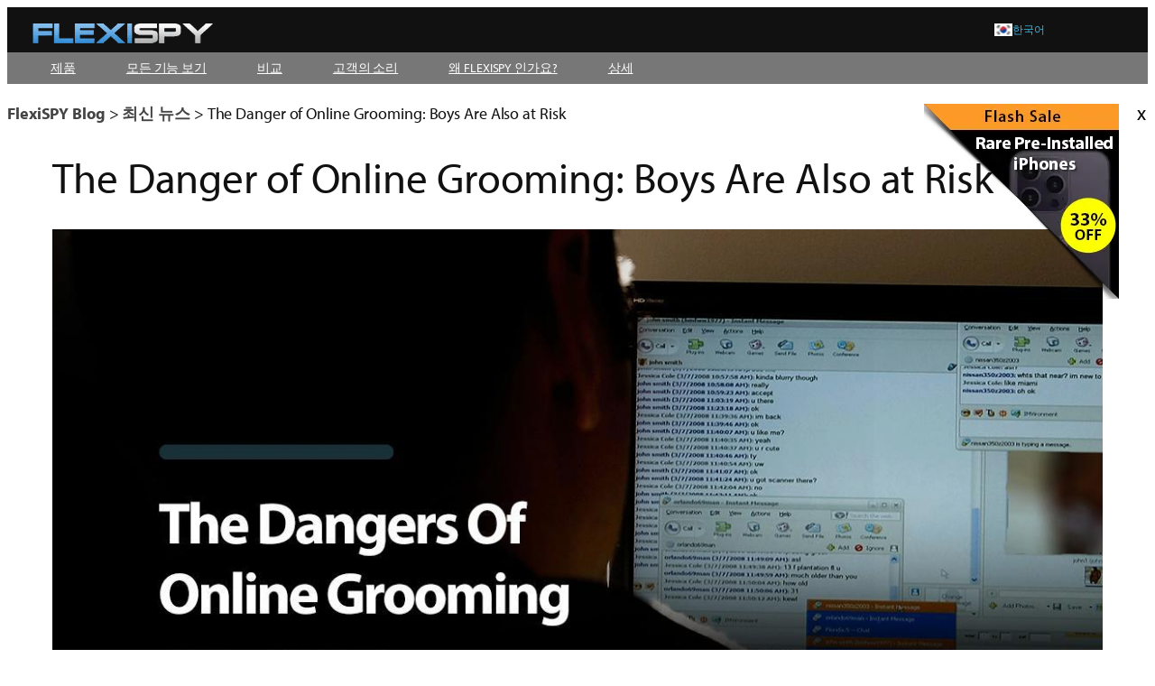

--- FILE ---
content_type: text/html; charset=UTF-8
request_url: https://blog.flexispy.com/ko/online-grooming/
body_size: 31383
content:
<!DOCTYPE html>
<html lang="ko-KR">
<head>
	<meta charset="UTF-8" />
	<meta name="viewport" content="width=device-width, initial-scale=1" />
<meta name='robots' content='index, follow, max-image-preview:large, max-snippet:-1, max-video-preview:-1' />
<link rel="alternate" hreflang="en" href="https://blog.flexispy.com/online-grooming/" />
<link rel="alternate" hreflang="es" href="https://blog.flexispy.com/es/online-grooming/" />
<link rel="alternate" hreflang="zh" href="https://blog.flexispy.com/zh-hans/online-grooming/" />
<link rel="alternate" hreflang="de-de" href="https://blog.flexispy.com/de/online-grooming/" />
<link rel="alternate" hreflang="it-it" href="https://blog.flexispy.com/it/online-grooming/" />
<link rel="alternate" hreflang="ru" href="https://blog.flexispy.com/ru/online-grooming/" />
<link rel="alternate" hreflang="ko-kr" href="https://blog.flexispy.com/ko/online-grooming/" />
<link rel="alternate" hreflang="pt-br" href="https://blog.flexispy.com/pt-br/online-grooming/" />
<link rel="alternate" hreflang="th" href="https://blog.flexispy.com/th/online-grooming/" />
<link rel="alternate" hreflang="tr" href="https://blog.flexispy.com/tr/online-grooming/" />
<link rel="alternate" hreflang="fr-fr" href="https://blog.flexispy.com/fr/online-grooming/" />
<link rel="alternate" hreflang="ar" href="https://blog.flexispy.com/ar/online-grooming/" />
<link rel="alternate" hreflang="x-default" href="https://blog.flexispy.com/online-grooming/" />

	<!-- This site is optimized with the Yoast SEO plugin v26.8 - https://yoast.com/product/yoast-seo-wordpress/ -->
	<link rel="canonical" href="https://blog.flexispy.com/ko/online-grooming/" />
	<meta property="og:locale" content="ko_KR" />
	<meta property="og:type" content="article" />
	<meta property="og:title" content="The Danger of Online Grooming: Boys Are Also at Risk - FlexiSPY Blog" />
	<meta property="og:description" content="Today, all kinds of electronic devices &#8212; and especially smartphones &#8212; have become the most important way that children and teenagers stay connected to one another. According to the Pew Research Center, 92 percent of American teens go online daily, and 24 percent are online almost constantly. Most of this occurs through their smartphones, a [&hellip;]" />
	<meta property="og:url" content="https://blog.flexispy.com/ko/online-grooming/" />
	<meta property="og:site_name" content="FlexiSPY Blog" />
	<meta property="article:publisher" content="https://www.facebook.com/flexispy" />
	<meta property="article:published_time" content="2016-07-06T03:29:39+00:00" />
	<meta property="article:modified_time" content="2019-09-03T04:37:20+00:00" />
	<meta property="og:image" content="https://i0.wp.com/blog.flexispy.com/wp-content/uploads/2016/07/the-dangers-of-online-grooming.jpg?fit=1200%2C627&ssl=1" />
	<meta property="og:image:width" content="1200" />
	<meta property="og:image:height" content="627" />
	<meta property="og:image:type" content="image/jpeg" />
	<meta name="author" content="FlexiSPY" />
	<meta name="twitter:card" content="summary_large_image" />
	<meta name="twitter:creator" content="@FlexiSPYLtd" />
	<meta name="twitter:site" content="@FlexiSPYLtd" />
	<meta name="twitter:label1" content="글쓴이" />
	<meta name="twitter:data1" content="FlexiSPY" />
	<meta name="twitter:label2" content="예상 되는 판독 시간" />
	<meta name="twitter:data2" content="5분" />
	<script type="application/ld+json" class="yoast-schema-graph">{"@context":"https://schema.org","@graph":[{"@type":"Article","@id":"https://blog.flexispy.com/ko/online-grooming/#article","isPartOf":{"@id":"https://blog.flexispy.com/ko/online-grooming/"},"author":{"name":"FlexiSPY","@id":"https://blog.flexispy.com/#/schema/person/6800b77050d198227851e91425d575ae"},"headline":"The Danger of Online Grooming: Boys Are Also at Risk","datePublished":"2016-07-06T03:29:39+00:00","dateModified":"2019-09-03T04:37:20+00:00","mainEntityOfPage":{"@id":"https://blog.flexispy.com/ko/online-grooming/"},"wordCount":1035,"commentCount":0,"publisher":{"@id":"https://blog.flexispy.com/#organization"},"image":{"@id":"https://blog.flexispy.com/ko/online-grooming/#primaryimage"},"thumbnailUrl":"https://i0.wp.com/blog.flexispy.com/wp-content/uploads/2016/07/the-dangers-of-online-grooming.jpg?fit=1200%2C627&ssl=1","articleSection":["최신 뉴스"],"inLanguage":"ko-KR","potentialAction":[{"@type":"CommentAction","name":"Comment","target":["https://blog.flexispy.com/ko/online-grooming/#respond"]}]},{"@type":"WebPage","@id":"https://blog.flexispy.com/ko/online-grooming/","url":"https://blog.flexispy.com/ko/online-grooming/","name":"The Danger of Online Grooming: Boys Are Also at Risk - FlexiSPY Blog","isPartOf":{"@id":"https://blog.flexispy.com/#website"},"primaryImageOfPage":{"@id":"https://blog.flexispy.com/ko/online-grooming/#primaryimage"},"image":{"@id":"https://blog.flexispy.com/ko/online-grooming/#primaryimage"},"thumbnailUrl":"https://i0.wp.com/blog.flexispy.com/wp-content/uploads/2016/07/the-dangers-of-online-grooming.jpg?fit=1200%2C627&ssl=1","datePublished":"2016-07-06T03:29:39+00:00","dateModified":"2019-09-03T04:37:20+00:00","inLanguage":"ko-KR","potentialAction":[{"@type":"ReadAction","target":["https://blog.flexispy.com/ko/online-grooming/"]}]},{"@type":"ImageObject","inLanguage":"ko-KR","@id":"https://blog.flexispy.com/ko/online-grooming/#primaryimage","url":"https://i0.wp.com/blog.flexispy.com/wp-content/uploads/2016/07/the-dangers-of-online-grooming.jpg?fit=1200%2C627&ssl=1","contentUrl":"https://i0.wp.com/blog.flexispy.com/wp-content/uploads/2016/07/the-dangers-of-online-grooming.jpg?fit=1200%2C627&ssl=1","width":1200,"height":627,"caption":"the dangers of online grooming"},{"@type":"WebSite","@id":"https://blog.flexispy.com/#website","url":"https://blog.flexispy.com/","name":"FlexiSPY Blog","description":"Revealing Secrets Since 2005!","publisher":{"@id":"https://blog.flexispy.com/#organization"},"potentialAction":[{"@type":"SearchAction","target":{"@type":"EntryPoint","urlTemplate":"https://blog.flexispy.com/?s={search_term_string}"},"query-input":{"@type":"PropertyValueSpecification","valueRequired":true,"valueName":"search_term_string"}}],"inLanguage":"ko-KR"},{"@type":"Organization","@id":"https://blog.flexispy.com/#organization","name":"FlexiSPY","url":"https://blog.flexispy.com/","logo":{"@type":"ImageObject","inLanguage":"ko-KR","@id":"https://blog.flexispy.com/#/schema/logo/image/","url":"https://i0.wp.com/blog.flexispy.com/wp-content/uploads/2015/04/10011527_655562404480886_237934755_n.png?fit=250%2C250&ssl=1","contentUrl":"https://i0.wp.com/blog.flexispy.com/wp-content/uploads/2015/04/10011527_655562404480886_237934755_n.png?fit=250%2C250&ssl=1","width":250,"height":250,"caption":"FlexiSPY"},"image":{"@id":"https://blog.flexispy.com/#/schema/logo/image/"},"sameAs":["https://www.facebook.com/flexispy","https://x.com/FlexiSPYLtd"]},{"@type":"Person","@id":"https://blog.flexispy.com/#/schema/person/6800b77050d198227851e91425d575ae","name":"FlexiSPY","image":{"@type":"ImageObject","inLanguage":"ko-KR","@id":"https://blog.flexispy.com/#/schema/person/image/","url":"https://secure.gravatar.com/avatar/febbb0daf19edb6ffde7ea18400300e6b8bc7cdaec225a0298808e25fa0f422a?s=96&d=blank&r=g","contentUrl":"https://secure.gravatar.com/avatar/febbb0daf19edb6ffde7ea18400300e6b8bc7cdaec225a0298808e25fa0f422a?s=96&d=blank&r=g","caption":"FlexiSPY"},"url":"https://blog.flexispy.com/ko/author/flexispy/"}]}</script>
	<!-- / Yoast SEO plugin. -->


<title>The Danger of Online Grooming: Boys Are Also at Risk - FlexiSPY Blog</title>
<link rel='preconnect' href='//i0.wp.com' />
<link rel="alternate" type="application/rss+xml" title="FlexiSPY Blog &raquo; 피드" href="https://blog.flexispy.com/ko/feed/" />
<link rel="alternate" type="application/rss+xml" title="FlexiSPY Blog &raquo; 댓글 피드" href="https://blog.flexispy.com/ko/comments/feed/" />
<link rel="alternate" type="application/rss+xml" title="FlexiSPY Blog &raquo; The Danger of Online Grooming: Boys Are Also at Risk 댓글 피드" href="https://blog.flexispy.com/ko/online-grooming/feed/" />
<link rel="alternate" title="oEmbed (JSON)" type="application/json+oembed" href="https://blog.flexispy.com/ko/wp-json/oembed/1.0/embed?url=https%3A%2F%2Fblog.flexispy.com%2Fko%2Fonline-grooming%2F" />
<link rel="alternate" title="oEmbed (XML)" type="text/xml+oembed" href="https://blog.flexispy.com/ko/wp-json/oembed/1.0/embed?url=https%3A%2F%2Fblog.flexispy.com%2Fko%2Fonline-grooming%2F&#038;format=xml" />
<link rel='stylesheet' id='all-css-32c3c3fc9f7e999e5642158141ca9397' href='https://blog.flexispy.com/wp-content/boost-cache/static/2b4b1a2d18.min.css' type='text/css' media='all' />
<style id='wpml-menu-item-0-inline-css'>
.wpml-ls-slot-59, .wpml-ls-slot-59 a, .wpml-ls-slot-59 a:visited{background-color:#383838;}.wpml-ls-slot-59:hover, .wpml-ls-slot-59:hover a, .wpml-ls-slot-59 a:hover{background-color:#333333;}.wpml-ls-slot-59.wpml-ls-current-language, .wpml-ls-slot-59.wpml-ls-current-language a, .wpml-ls-slot-59.wpml-ls-current-language a:visited{background-color:#000000;}.wpml-ls-slot-59.wpml-ls-current-language:hover, .wpml-ls-slot-59.wpml-ls-current-language:hover a, .wpml-ls-slot-59.wpml-ls-current-language a:hover{background-color:#000000;}.wpml-ls-slot-59.wpml-ls-current-language .wpml-ls-slot-59, .wpml-ls-slot-59.wpml-ls-current-language .wpml-ls-slot-59 a, .wpml-ls-slot-59.wpml-ls-current-language .wpml-ls-slot-59 a:visited{background-color:#383838;}.wpml-ls-slot-59.wpml-ls-current-language .wpml-ls-slot-59:hover, .wpml-ls-slot-59.wpml-ls-current-language .wpml-ls-slot-59:hover a, .wpml-ls-slot-59.wpml-ls-current-language .wpml-ls-slot-59 a:hover {background-color:#333333;}
/*# sourceURL=wpml-menu-item-0-inline-css */
</style>
<style id='wp-img-auto-sizes-contain-inline-css'>
img:is([sizes=auto i],[sizes^="auto," i]){contain-intrinsic-size:3000px 1500px}
/*# sourceURL=wp-img-auto-sizes-contain-inline-css */
</style>
<style id='wp-block-image-inline-css'>
.wp-block-image>a,.wp-block-image>figure>a{display:inline-block}.wp-block-image img{box-sizing:border-box;height:auto;max-width:100%;vertical-align:bottom}@media not (prefers-reduced-motion){.wp-block-image img.hide{visibility:hidden}.wp-block-image img.show{animation:show-content-image .4s}}.wp-block-image[style*=border-radius] img,.wp-block-image[style*=border-radius]>a{border-radius:inherit}.wp-block-image.has-custom-border img{box-sizing:border-box}.wp-block-image.aligncenter{text-align:center}.wp-block-image.alignfull>a,.wp-block-image.alignwide>a{width:100%}.wp-block-image.alignfull img,.wp-block-image.alignwide img{height:auto;width:100%}.wp-block-image .aligncenter,.wp-block-image .alignleft,.wp-block-image .alignright,.wp-block-image.aligncenter,.wp-block-image.alignleft,.wp-block-image.alignright{display:table}.wp-block-image .aligncenter>figcaption,.wp-block-image .alignleft>figcaption,.wp-block-image .alignright>figcaption,.wp-block-image.aligncenter>figcaption,.wp-block-image.alignleft>figcaption,.wp-block-image.alignright>figcaption{caption-side:bottom;display:table-caption}.wp-block-image .alignleft{float:left;margin:.5em 1em .5em 0}.wp-block-image .alignright{float:right;margin:.5em 0 .5em 1em}.wp-block-image .aligncenter{margin-left:auto;margin-right:auto}.wp-block-image :where(figcaption){margin-bottom:1em;margin-top:.5em}.wp-block-image.is-style-circle-mask img{border-radius:9999px}@supports ((-webkit-mask-image:none) or (mask-image:none)) or (-webkit-mask-image:none){.wp-block-image.is-style-circle-mask img{border-radius:0;-webkit-mask-image:url('data:image/svg+xml;utf8,<svg viewBox="0 0 100 100" xmlns="http://www.w3.org/2000/svg"><circle cx="50" cy="50" r="50"/></svg>');mask-image:url('data:image/svg+xml;utf8,<svg viewBox="0 0 100 100" xmlns="http://www.w3.org/2000/svg"><circle cx="50" cy="50" r="50"/></svg>');mask-mode:alpha;-webkit-mask-position:center;mask-position:center;-webkit-mask-repeat:no-repeat;mask-repeat:no-repeat;-webkit-mask-size:contain;mask-size:contain}}:root :where(.wp-block-image.is-style-rounded img,.wp-block-image .is-style-rounded img){border-radius:9999px}.wp-block-image figure{margin:0}.wp-lightbox-container{display:flex;flex-direction:column;position:relative}.wp-lightbox-container img{cursor:zoom-in}.wp-lightbox-container img:hover+button{opacity:1}.wp-lightbox-container button{align-items:center;backdrop-filter:blur(16px) saturate(180%);background-color:#5a5a5a40;border:none;border-radius:4px;cursor:zoom-in;display:flex;height:20px;justify-content:center;opacity:0;padding:0;position:absolute;right:16px;text-align:center;top:16px;width:20px;z-index:100}@media not (prefers-reduced-motion){.wp-lightbox-container button{transition:opacity .2s ease}}.wp-lightbox-container button:focus-visible{outline:3px auto #5a5a5a40;outline:3px auto -webkit-focus-ring-color;outline-offset:3px}.wp-lightbox-container button:hover{cursor:pointer;opacity:1}.wp-lightbox-container button:focus{opacity:1}.wp-lightbox-container button:focus,.wp-lightbox-container button:hover,.wp-lightbox-container button:not(:hover):not(:active):not(.has-background){background-color:#5a5a5a40;border:none}.wp-lightbox-overlay{box-sizing:border-box;cursor:zoom-out;height:100vh;left:0;overflow:hidden;position:fixed;top:0;visibility:hidden;width:100%;z-index:100000}.wp-lightbox-overlay .close-button{align-items:center;cursor:pointer;display:flex;justify-content:center;min-height:40px;min-width:40px;padding:0;position:absolute;right:calc(env(safe-area-inset-right) + 16px);top:calc(env(safe-area-inset-top) + 16px);z-index:5000000}.wp-lightbox-overlay .close-button:focus,.wp-lightbox-overlay .close-button:hover,.wp-lightbox-overlay .close-button:not(:hover):not(:active):not(.has-background){background:none;border:none}.wp-lightbox-overlay .lightbox-image-container{height:var(--wp--lightbox-container-height);left:50%;overflow:hidden;position:absolute;top:50%;transform:translate(-50%,-50%);transform-origin:top left;width:var(--wp--lightbox-container-width);z-index:9999999999}.wp-lightbox-overlay .wp-block-image{align-items:center;box-sizing:border-box;display:flex;height:100%;justify-content:center;margin:0;position:relative;transform-origin:0 0;width:100%;z-index:3000000}.wp-lightbox-overlay .wp-block-image img{height:var(--wp--lightbox-image-height);min-height:var(--wp--lightbox-image-height);min-width:var(--wp--lightbox-image-width);width:var(--wp--lightbox-image-width)}.wp-lightbox-overlay .wp-block-image figcaption{display:none}.wp-lightbox-overlay button{background:none;border:none}.wp-lightbox-overlay .scrim{background-color:#fff;height:100%;opacity:.9;position:absolute;width:100%;z-index:2000000}.wp-lightbox-overlay.active{visibility:visible}@media not (prefers-reduced-motion){.wp-lightbox-overlay.active{animation:turn-on-visibility .25s both}.wp-lightbox-overlay.active img{animation:turn-on-visibility .35s both}.wp-lightbox-overlay.show-closing-animation:not(.active){animation:turn-off-visibility .35s both}.wp-lightbox-overlay.show-closing-animation:not(.active) img{animation:turn-off-visibility .25s both}.wp-lightbox-overlay.zoom.active{animation:none;opacity:1;visibility:visible}.wp-lightbox-overlay.zoom.active .lightbox-image-container{animation:lightbox-zoom-in .4s}.wp-lightbox-overlay.zoom.active .lightbox-image-container img{animation:none}.wp-lightbox-overlay.zoom.active .scrim{animation:turn-on-visibility .4s forwards}.wp-lightbox-overlay.zoom.show-closing-animation:not(.active){animation:none}.wp-lightbox-overlay.zoom.show-closing-animation:not(.active) .lightbox-image-container{animation:lightbox-zoom-out .4s}.wp-lightbox-overlay.zoom.show-closing-animation:not(.active) .lightbox-image-container img{animation:none}.wp-lightbox-overlay.zoom.show-closing-animation:not(.active) .scrim{animation:turn-off-visibility .4s forwards}}@keyframes show-content-image{0%{visibility:hidden}99%{visibility:hidden}to{visibility:visible}}@keyframes turn-on-visibility{0%{opacity:0}to{opacity:1}}@keyframes turn-off-visibility{0%{opacity:1;visibility:visible}99%{opacity:0;visibility:visible}to{opacity:0;visibility:hidden}}@keyframes lightbox-zoom-in{0%{transform:translate(calc((-100vw + var(--wp--lightbox-scrollbar-width))/2 + var(--wp--lightbox-initial-left-position)),calc(-50vh + var(--wp--lightbox-initial-top-position))) scale(var(--wp--lightbox-scale))}to{transform:translate(-50%,-50%) scale(1)}}@keyframes lightbox-zoom-out{0%{transform:translate(-50%,-50%) scale(1);visibility:visible}99%{visibility:visible}to{transform:translate(calc((-100vw + var(--wp--lightbox-scrollbar-width))/2 + var(--wp--lightbox-initial-left-position)),calc(-50vh + var(--wp--lightbox-initial-top-position))) scale(var(--wp--lightbox-scale));visibility:hidden}}
/*# sourceURL=https://blog.flexispy.com/wp-includes/blocks/image/style.min.css */
</style>
<style id='wp-block-group-inline-css'>
.wp-block-group{box-sizing:border-box}:where(.wp-block-group.wp-block-group-is-layout-constrained){position:relative}
/*# sourceURL=https://blog.flexispy.com/wp-includes/blocks/group/style.min.css */
</style>
<style id='wp-block-navigation-link-inline-css'>
.wp-block-navigation .wp-block-navigation-item__label{overflow-wrap:break-word}.wp-block-navigation .wp-block-navigation-item__description{display:none}.link-ui-tools{outline:1px solid #f0f0f0;padding:8px}.link-ui-block-inserter{padding-top:8px}.link-ui-block-inserter__back{margin-left:8px;text-transform:uppercase}
/*# sourceURL=https://blog.flexispy.com/wp-includes/blocks/navigation-link/style.min.css */
</style>
<style id='wp-block-paragraph-inline-css'>
.is-small-text{font-size:.875em}.is-regular-text{font-size:1em}.is-large-text{font-size:2.25em}.is-larger-text{font-size:3em}.has-drop-cap:not(:focus):first-letter{float:left;font-size:8.4em;font-style:normal;font-weight:100;line-height:.68;margin:.05em .1em 0 0;text-transform:uppercase}body.rtl .has-drop-cap:not(:focus):first-letter{float:none;margin-left:.1em}p.has-drop-cap.has-background{overflow:hidden}:root :where(p.has-background){padding:1.25em 2.375em}:where(p.has-text-color:not(.has-link-color)) a{color:inherit}p.has-text-align-left[style*="writing-mode:vertical-lr"],p.has-text-align-right[style*="writing-mode:vertical-rl"]{rotate:180deg}
/*# sourceURL=https://blog.flexispy.com/wp-includes/blocks/paragraph/style.min.css */
</style>
<style id='wp-block-separator-inline-css'>
@charset "UTF-8";.wp-block-separator{border:none;border-top:2px solid}:root :where(.wp-block-separator.is-style-dots){height:auto;line-height:1;text-align:center}:root :where(.wp-block-separator.is-style-dots):before{color:currentColor;content:"···";font-family:serif;font-size:1.5em;letter-spacing:2em;padding-left:2em}.wp-block-separator.is-style-dots{background:none!important;border:none!important}
/*# sourceURL=https://blog.flexispy.com/wp-includes/blocks/separator/style.min.css */
</style>
<style id='wp-block-columns-inline-css'>
.wp-block-columns{box-sizing:border-box;display:flex;flex-wrap:wrap!important}@media (min-width:782px){.wp-block-columns{flex-wrap:nowrap!important}}.wp-block-columns{align-items:normal!important}.wp-block-columns.are-vertically-aligned-top{align-items:flex-start}.wp-block-columns.are-vertically-aligned-center{align-items:center}.wp-block-columns.are-vertically-aligned-bottom{align-items:flex-end}@media (max-width:781px){.wp-block-columns:not(.is-not-stacked-on-mobile)>.wp-block-column{flex-basis:100%!important}}@media (min-width:782px){.wp-block-columns:not(.is-not-stacked-on-mobile)>.wp-block-column{flex-basis:0;flex-grow:1}.wp-block-columns:not(.is-not-stacked-on-mobile)>.wp-block-column[style*=flex-basis]{flex-grow:0}}.wp-block-columns.is-not-stacked-on-mobile{flex-wrap:nowrap!important}.wp-block-columns.is-not-stacked-on-mobile>.wp-block-column{flex-basis:0;flex-grow:1}.wp-block-columns.is-not-stacked-on-mobile>.wp-block-column[style*=flex-basis]{flex-grow:0}:where(.wp-block-columns){margin-bottom:1.75em}:where(.wp-block-columns.has-background){padding:1.25em 2.375em}.wp-block-column{flex-grow:1;min-width:0;overflow-wrap:break-word;word-break:break-word}.wp-block-column.is-vertically-aligned-top{align-self:flex-start}.wp-block-column.is-vertically-aligned-center{align-self:center}.wp-block-column.is-vertically-aligned-bottom{align-self:flex-end}.wp-block-column.is-vertically-aligned-stretch{align-self:stretch}.wp-block-column.is-vertically-aligned-bottom,.wp-block-column.is-vertically-aligned-center,.wp-block-column.is-vertically-aligned-top{width:100%}
/*# sourceURL=https://blog.flexispy.com/wp-includes/blocks/columns/style.min.css */
</style>
<style id='wp-block-post-title-inline-css'>
.wp-block-post-title{box-sizing:border-box;word-break:break-word}.wp-block-post-title :where(a){display:inline-block;font-family:inherit;font-size:inherit;font-style:inherit;font-weight:inherit;letter-spacing:inherit;line-height:inherit;text-decoration:inherit}
/*# sourceURL=https://blog.flexispy.com/wp-includes/blocks/post-title/style.min.css */
</style>
<style id='wp-block-post-featured-image-inline-css'>
.wp-block-post-featured-image{margin-left:0;margin-right:0}.wp-block-post-featured-image a{display:block;height:100%}.wp-block-post-featured-image :where(img){box-sizing:border-box;height:auto;max-width:100%;vertical-align:bottom;width:100%}.wp-block-post-featured-image.alignfull img,.wp-block-post-featured-image.alignwide img{width:100%}.wp-block-post-featured-image .wp-block-post-featured-image__overlay.has-background-dim{background-color:#000;inset:0;position:absolute}.wp-block-post-featured-image{position:relative}.wp-block-post-featured-image .wp-block-post-featured-image__overlay.has-background-gradient{background-color:initial}.wp-block-post-featured-image .wp-block-post-featured-image__overlay.has-background-dim-0{opacity:0}.wp-block-post-featured-image .wp-block-post-featured-image__overlay.has-background-dim-10{opacity:.1}.wp-block-post-featured-image .wp-block-post-featured-image__overlay.has-background-dim-20{opacity:.2}.wp-block-post-featured-image .wp-block-post-featured-image__overlay.has-background-dim-30{opacity:.3}.wp-block-post-featured-image .wp-block-post-featured-image__overlay.has-background-dim-40{opacity:.4}.wp-block-post-featured-image .wp-block-post-featured-image__overlay.has-background-dim-50{opacity:.5}.wp-block-post-featured-image .wp-block-post-featured-image__overlay.has-background-dim-60{opacity:.6}.wp-block-post-featured-image .wp-block-post-featured-image__overlay.has-background-dim-70{opacity:.7}.wp-block-post-featured-image .wp-block-post-featured-image__overlay.has-background-dim-80{opacity:.8}.wp-block-post-featured-image .wp-block-post-featured-image__overlay.has-background-dim-90{opacity:.9}.wp-block-post-featured-image .wp-block-post-featured-image__overlay.has-background-dim-100{opacity:1}.wp-block-post-featured-image:where(.alignleft,.alignright){width:100%}
/*# sourceURL=https://blog.flexispy.com/wp-includes/blocks/post-featured-image/style.min.css */
</style>
<style id='wp-block-post-author-name-inline-css'>
.wp-block-post-author-name{box-sizing:border-box}
/*# sourceURL=https://blog.flexispy.com/wp-includes/blocks/post-author-name/style.min.css */
</style>
<style id='wp-block-post-terms-inline-css'>
.wp-block-post-terms{box-sizing:border-box}.wp-block-post-terms .wp-block-post-terms__separator{white-space:pre-wrap}
/*# sourceURL=https://blog.flexispy.com/wp-includes/blocks/post-terms/style.min.css */
</style>
<style id='wp-block-post-content-inline-css'>
.wp-block-post-content{display:flow-root}
/*# sourceURL=https://blog.flexispy.com/wp-includes/blocks/post-content/style.min.css */
</style>
<style id='wp-block-post-navigation-link-inline-css'>
.wp-block-post-navigation-link .wp-block-post-navigation-link__arrow-previous{display:inline-block;margin-right:1ch}.wp-block-post-navigation-link .wp-block-post-navigation-link__arrow-previous:not(.is-arrow-chevron){transform:scaleX(1)}.wp-block-post-navigation-link .wp-block-post-navigation-link__arrow-next{display:inline-block;margin-left:1ch}.wp-block-post-navigation-link .wp-block-post-navigation-link__arrow-next:not(.is-arrow-chevron){transform:scaleX(1)}.wp-block-post-navigation-link.has-text-align-left[style*="writing-mode: vertical-lr"],.wp-block-post-navigation-link.has-text-align-right[style*="writing-mode: vertical-rl"]{rotate:180deg}
/*# sourceURL=https://blog.flexispy.com/wp-includes/blocks/post-navigation-link/style.min.css */
</style>
<style id='wp-block-heading-inline-css'>
h1:where(.wp-block-heading).has-background,h2:where(.wp-block-heading).has-background,h3:where(.wp-block-heading).has-background,h4:where(.wp-block-heading).has-background,h5:where(.wp-block-heading).has-background,h6:where(.wp-block-heading).has-background{padding:1.25em 2.375em}h1.has-text-align-left[style*=writing-mode]:where([style*=vertical-lr]),h1.has-text-align-right[style*=writing-mode]:where([style*=vertical-rl]),h2.has-text-align-left[style*=writing-mode]:where([style*=vertical-lr]),h2.has-text-align-right[style*=writing-mode]:where([style*=vertical-rl]),h3.has-text-align-left[style*=writing-mode]:where([style*=vertical-lr]),h3.has-text-align-right[style*=writing-mode]:where([style*=vertical-rl]),h4.has-text-align-left[style*=writing-mode]:where([style*=vertical-lr]),h4.has-text-align-right[style*=writing-mode]:where([style*=vertical-rl]),h5.has-text-align-left[style*=writing-mode]:where([style*=vertical-lr]),h5.has-text-align-right[style*=writing-mode]:where([style*=vertical-rl]),h6.has-text-align-left[style*=writing-mode]:where([style*=vertical-lr]),h6.has-text-align-right[style*=writing-mode]:where([style*=vertical-rl]){rotate:180deg}
/*# sourceURL=https://blog.flexispy.com/wp-includes/blocks/heading/style.min.css */
</style>
<style id='wp-block-post-comments-form-inline-css'>
:where(.wp-block-post-comments-form input:not([type=submit])),:where(.wp-block-post-comments-form textarea){border:1px solid #949494;font-family:inherit;font-size:1em}:where(.wp-block-post-comments-form input:where(:not([type=submit]):not([type=checkbox]))),:where(.wp-block-post-comments-form textarea){padding:calc(.667em + 2px)}.wp-block-post-comments-form{box-sizing:border-box}.wp-block-post-comments-form[style*=font-weight] :where(.comment-reply-title){font-weight:inherit}.wp-block-post-comments-form[style*=font-family] :where(.comment-reply-title){font-family:inherit}.wp-block-post-comments-form[class*=-font-size] :where(.comment-reply-title),.wp-block-post-comments-form[style*=font-size] :where(.comment-reply-title){font-size:inherit}.wp-block-post-comments-form[style*=line-height] :where(.comment-reply-title){line-height:inherit}.wp-block-post-comments-form[style*=font-style] :where(.comment-reply-title){font-style:inherit}.wp-block-post-comments-form[style*=letter-spacing] :where(.comment-reply-title){letter-spacing:inherit}.wp-block-post-comments-form :where(input[type=submit]){box-shadow:none;cursor:pointer;display:inline-block;overflow-wrap:break-word;text-align:center}.wp-block-post-comments-form .comment-form input:not([type=submit]):not([type=checkbox]):not([type=hidden]),.wp-block-post-comments-form .comment-form textarea{box-sizing:border-box;display:block;width:100%}.wp-block-post-comments-form .comment-form-author label,.wp-block-post-comments-form .comment-form-email label,.wp-block-post-comments-form .comment-form-url label{display:block;margin-bottom:.25em}.wp-block-post-comments-form .comment-form-cookies-consent{display:flex;gap:.25em}.wp-block-post-comments-form .comment-form-cookies-consent #wp-comment-cookies-consent{margin-top:.35em}.wp-block-post-comments-form .comment-reply-title{margin-bottom:0}.wp-block-post-comments-form .comment-reply-title :where(small){font-size:var(--wp--preset--font-size--medium,smaller);margin-left:.5em}
/*# sourceURL=https://blog.flexispy.com/wp-includes/blocks/post-comments-form/style.min.css */
</style>
<style id='wp-block-buttons-inline-css'>
.wp-block-buttons{box-sizing:border-box}.wp-block-buttons.is-vertical{flex-direction:column}.wp-block-buttons.is-vertical>.wp-block-button:last-child{margin-bottom:0}.wp-block-buttons>.wp-block-button{display:inline-block;margin:0}.wp-block-buttons.is-content-justification-left{justify-content:flex-start}.wp-block-buttons.is-content-justification-left.is-vertical{align-items:flex-start}.wp-block-buttons.is-content-justification-center{justify-content:center}.wp-block-buttons.is-content-justification-center.is-vertical{align-items:center}.wp-block-buttons.is-content-justification-right{justify-content:flex-end}.wp-block-buttons.is-content-justification-right.is-vertical{align-items:flex-end}.wp-block-buttons.is-content-justification-space-between{justify-content:space-between}.wp-block-buttons.aligncenter{text-align:center}.wp-block-buttons:not(.is-content-justification-space-between,.is-content-justification-right,.is-content-justification-left,.is-content-justification-center) .wp-block-button.aligncenter{margin-left:auto;margin-right:auto;width:100%}.wp-block-buttons[style*=text-decoration] .wp-block-button,.wp-block-buttons[style*=text-decoration] .wp-block-button__link{text-decoration:inherit}.wp-block-buttons.has-custom-font-size .wp-block-button__link{font-size:inherit}.wp-block-buttons .wp-block-button__link{width:100%}.wp-block-button.aligncenter{text-align:center}
/*# sourceURL=https://blog.flexispy.com/wp-includes/blocks/buttons/style.min.css */
</style>
<style id='wp-block-button-inline-css'>
.wp-block-button__link{align-content:center;box-sizing:border-box;cursor:pointer;display:inline-block;height:100%;text-align:center;word-break:break-word}.wp-block-button__link.aligncenter{text-align:center}.wp-block-button__link.alignright{text-align:right}:where(.wp-block-button__link){border-radius:9999px;box-shadow:none;padding:calc(.667em + 2px) calc(1.333em + 2px);text-decoration:none}.wp-block-button[style*=text-decoration] .wp-block-button__link{text-decoration:inherit}.wp-block-buttons>.wp-block-button.has-custom-width{max-width:none}.wp-block-buttons>.wp-block-button.has-custom-width .wp-block-button__link{width:100%}.wp-block-buttons>.wp-block-button.has-custom-font-size .wp-block-button__link{font-size:inherit}.wp-block-buttons>.wp-block-button.wp-block-button__width-25{width:calc(25% - var(--wp--style--block-gap, .5em)*.75)}.wp-block-buttons>.wp-block-button.wp-block-button__width-50{width:calc(50% - var(--wp--style--block-gap, .5em)*.5)}.wp-block-buttons>.wp-block-button.wp-block-button__width-75{width:calc(75% - var(--wp--style--block-gap, .5em)*.25)}.wp-block-buttons>.wp-block-button.wp-block-button__width-100{flex-basis:100%;width:100%}.wp-block-buttons.is-vertical>.wp-block-button.wp-block-button__width-25{width:25%}.wp-block-buttons.is-vertical>.wp-block-button.wp-block-button__width-50{width:50%}.wp-block-buttons.is-vertical>.wp-block-button.wp-block-button__width-75{width:75%}.wp-block-button.is-style-squared,.wp-block-button__link.wp-block-button.is-style-squared{border-radius:0}.wp-block-button.no-border-radius,.wp-block-button__link.no-border-radius{border-radius:0!important}:root :where(.wp-block-button .wp-block-button__link.is-style-outline),:root :where(.wp-block-button.is-style-outline>.wp-block-button__link){border:2px solid;padding:.667em 1.333em}:root :where(.wp-block-button .wp-block-button__link.is-style-outline:not(.has-text-color)),:root :where(.wp-block-button.is-style-outline>.wp-block-button__link:not(.has-text-color)){color:currentColor}:root :where(.wp-block-button .wp-block-button__link.is-style-outline:not(.has-background)),:root :where(.wp-block-button.is-style-outline>.wp-block-button__link:not(.has-background)){background-color:initial;background-image:none}
/*# sourceURL=https://blog.flexispy.com/wp-includes/blocks/button/style.min.css */
</style>
<style id='wp-block-comments-inline-css'>
.wp-block-post-comments{box-sizing:border-box}.wp-block-post-comments .alignleft{float:left}.wp-block-post-comments .alignright{float:right}.wp-block-post-comments .navigation:after{clear:both;content:"";display:table}.wp-block-post-comments .commentlist{clear:both;list-style:none;margin:0;padding:0}.wp-block-post-comments .commentlist .comment{min-height:2.25em;padding-left:3.25em}.wp-block-post-comments .commentlist .comment p{font-size:1em;line-height:1.8;margin:1em 0}.wp-block-post-comments .commentlist .children{list-style:none;margin:0;padding:0}.wp-block-post-comments .comment-author{line-height:1.5}.wp-block-post-comments .comment-author .avatar{border-radius:1.5em;display:block;float:left;height:2.5em;margin-right:.75em;margin-top:.5em;width:2.5em}.wp-block-post-comments .comment-author cite{font-style:normal}.wp-block-post-comments .comment-meta{font-size:.875em;line-height:1.5}.wp-block-post-comments .comment-meta b{font-weight:400}.wp-block-post-comments .comment-meta .comment-awaiting-moderation{display:block;margin-bottom:1em;margin-top:1em}.wp-block-post-comments .comment-body .commentmetadata{font-size:.875em}.wp-block-post-comments .comment-form-author label,.wp-block-post-comments .comment-form-comment label,.wp-block-post-comments .comment-form-email label,.wp-block-post-comments .comment-form-url label{display:block;margin-bottom:.25em}.wp-block-post-comments .comment-form input:not([type=submit]):not([type=checkbox]),.wp-block-post-comments .comment-form textarea{box-sizing:border-box;display:block;width:100%}.wp-block-post-comments .comment-form-cookies-consent{display:flex;gap:.25em}.wp-block-post-comments .comment-form-cookies-consent #wp-comment-cookies-consent{margin-top:.35em}.wp-block-post-comments .comment-reply-title{margin-bottom:0}.wp-block-post-comments .comment-reply-title :where(small){font-size:var(--wp--preset--font-size--medium,smaller);margin-left:.5em}.wp-block-post-comments .reply{font-size:.875em;margin-bottom:1.4em}.wp-block-post-comments input:not([type=submit]),.wp-block-post-comments textarea{border:1px solid #949494;font-family:inherit;font-size:1em}.wp-block-post-comments input:not([type=submit]):not([type=checkbox]),.wp-block-post-comments textarea{padding:calc(.667em + 2px)}:where(.wp-block-post-comments input[type=submit]){border:none}.wp-block-comments{box-sizing:border-box}
/*# sourceURL=https://blog.flexispy.com/wp-includes/blocks/comments/style.min.css */
</style>
<style id='wp-block-post-date-inline-css'>
.wp-block-post-date{box-sizing:border-box}
/*# sourceURL=https://blog.flexispy.com/wp-includes/blocks/post-date/style.min.css */
</style>
<style id='wp-block-post-template-inline-css'>
.wp-block-post-template{box-sizing:border-box;list-style:none;margin-bottom:0;margin-top:0;max-width:100%;padding:0}.wp-block-post-template.is-flex-container{display:flex;flex-direction:row;flex-wrap:wrap;gap:1.25em}.wp-block-post-template.is-flex-container>li{margin:0;width:100%}@media (min-width:600px){.wp-block-post-template.is-flex-container.is-flex-container.columns-2>li{width:calc(50% - .625em)}.wp-block-post-template.is-flex-container.is-flex-container.columns-3>li{width:calc(33.33333% - .83333em)}.wp-block-post-template.is-flex-container.is-flex-container.columns-4>li{width:calc(25% - .9375em)}.wp-block-post-template.is-flex-container.is-flex-container.columns-5>li{width:calc(20% - 1em)}.wp-block-post-template.is-flex-container.is-flex-container.columns-6>li{width:calc(16.66667% - 1.04167em)}}@media (max-width:600px){.wp-block-post-template-is-layout-grid.wp-block-post-template-is-layout-grid.wp-block-post-template-is-layout-grid.wp-block-post-template-is-layout-grid{grid-template-columns:1fr}}.wp-block-post-template-is-layout-constrained>li>.alignright,.wp-block-post-template-is-layout-flow>li>.alignright{float:right;margin-inline-end:0;margin-inline-start:2em}.wp-block-post-template-is-layout-constrained>li>.alignleft,.wp-block-post-template-is-layout-flow>li>.alignleft{float:left;margin-inline-end:2em;margin-inline-start:0}.wp-block-post-template-is-layout-constrained>li>.aligncenter,.wp-block-post-template-is-layout-flow>li>.aligncenter{margin-inline-end:auto;margin-inline-start:auto}
/*# sourceURL=https://blog.flexispy.com/wp-includes/blocks/post-template/style.min.css */
</style>
<style id='wp-block-spacer-inline-css'>
.wp-block-spacer{clear:both}
/*# sourceURL=https://blog.flexispy.com/wp-includes/blocks/spacer/style.min.css */
</style>
<style id='wp-block-library-inline-css'>
:root{--wp-block-synced-color:#7a00df;--wp-block-synced-color--rgb:122,0,223;--wp-bound-block-color:var(--wp-block-synced-color);--wp-editor-canvas-background:#ddd;--wp-admin-theme-color:#007cba;--wp-admin-theme-color--rgb:0,124,186;--wp-admin-theme-color-darker-10:#006ba1;--wp-admin-theme-color-darker-10--rgb:0,107,160.5;--wp-admin-theme-color-darker-20:#005a87;--wp-admin-theme-color-darker-20--rgb:0,90,135;--wp-admin-border-width-focus:2px}@media (min-resolution:192dpi){:root{--wp-admin-border-width-focus:1.5px}}.wp-element-button{cursor:pointer}:root .has-very-light-gray-background-color{background-color:#eee}:root .has-very-dark-gray-background-color{background-color:#313131}:root .has-very-light-gray-color{color:#eee}:root .has-very-dark-gray-color{color:#313131}:root .has-vivid-green-cyan-to-vivid-cyan-blue-gradient-background{background:linear-gradient(135deg,#00d084,#0693e3)}:root .has-purple-crush-gradient-background{background:linear-gradient(135deg,#34e2e4,#4721fb 50%,#ab1dfe)}:root .has-hazy-dawn-gradient-background{background:linear-gradient(135deg,#faaca8,#dad0ec)}:root .has-subdued-olive-gradient-background{background:linear-gradient(135deg,#fafae1,#67a671)}:root .has-atomic-cream-gradient-background{background:linear-gradient(135deg,#fdd79a,#004a59)}:root .has-nightshade-gradient-background{background:linear-gradient(135deg,#330968,#31cdcf)}:root .has-midnight-gradient-background{background:linear-gradient(135deg,#020381,#2874fc)}:root{--wp--preset--font-size--normal:16px;--wp--preset--font-size--huge:42px}.has-regular-font-size{font-size:1em}.has-larger-font-size{font-size:2.625em}.has-normal-font-size{font-size:var(--wp--preset--font-size--normal)}.has-huge-font-size{font-size:var(--wp--preset--font-size--huge)}.has-text-align-center{text-align:center}.has-text-align-left{text-align:left}.has-text-align-right{text-align:right}.has-fit-text{white-space:nowrap!important}#end-resizable-editor-section{display:none}.aligncenter{clear:both}.items-justified-left{justify-content:flex-start}.items-justified-center{justify-content:center}.items-justified-right{justify-content:flex-end}.items-justified-space-between{justify-content:space-between}.screen-reader-text{border:0;clip-path:inset(50%);height:1px;margin:-1px;overflow:hidden;padding:0;position:absolute;width:1px;word-wrap:normal!important}.screen-reader-text:focus{background-color:#ddd;clip-path:none;color:#444;display:block;font-size:1em;height:auto;left:5px;line-height:normal;padding:15px 23px 14px;text-decoration:none;top:5px;width:auto;z-index:100000}html :where(.has-border-color){border-style:solid}html :where([style*=border-top-color]){border-top-style:solid}html :where([style*=border-right-color]){border-right-style:solid}html :where([style*=border-bottom-color]){border-bottom-style:solid}html :where([style*=border-left-color]){border-left-style:solid}html :where([style*=border-width]){border-style:solid}html :where([style*=border-top-width]){border-top-style:solid}html :where([style*=border-right-width]){border-right-style:solid}html :where([style*=border-bottom-width]){border-bottom-style:solid}html :where([style*=border-left-width]){border-left-style:solid}html :where(img[class*=wp-image-]){height:auto;max-width:100%}:where(figure){margin:0 0 1em}html :where(.is-position-sticky){--wp-admin--admin-bar--position-offset:var(--wp-admin--admin-bar--height,0px)}@media screen and (max-width:600px){html :where(.is-position-sticky){--wp-admin--admin-bar--position-offset:0px}}
/*# sourceURL=/wp-includes/css/dist/block-library/common.min.css */
</style>
<style id='global-styles-inline-css'>
:root{--wp--preset--aspect-ratio--square: 1;--wp--preset--aspect-ratio--4-3: 4/3;--wp--preset--aspect-ratio--3-4: 3/4;--wp--preset--aspect-ratio--3-2: 3/2;--wp--preset--aspect-ratio--2-3: 2/3;--wp--preset--aspect-ratio--16-9: 16/9;--wp--preset--aspect-ratio--9-16: 9/16;--wp--preset--color--black: #000000;--wp--preset--color--cyan-bluish-gray: #abb8c3;--wp--preset--color--white: #ffffff;--wp--preset--color--pale-pink: #f78da7;--wp--preset--color--vivid-red: #cf2e2e;--wp--preset--color--luminous-vivid-orange: #ff6900;--wp--preset--color--luminous-vivid-amber: #fcb900;--wp--preset--color--light-green-cyan: #7bdcb5;--wp--preset--color--vivid-green-cyan: #00d084;--wp--preset--color--pale-cyan-blue: #8ed1fc;--wp--preset--color--vivid-cyan-blue: #0693e3;--wp--preset--color--vivid-purple: #9b51e0;--wp--preset--color--base: #FFFFFF;--wp--preset--color--contrast: #111111;--wp--preset--color--accent-1: #FFEE58;--wp--preset--color--accent-2: #F6CFF4;--wp--preset--color--accent-3: #503AA8;--wp--preset--color--accent-4: #686868;--wp--preset--color--accent-5: #FBFAF3;--wp--preset--color--accent-6: color-mix(in srgb, currentColor 20%, transparent);--wp--preset--gradient--vivid-cyan-blue-to-vivid-purple: linear-gradient(135deg,rgb(6,147,227) 0%,rgb(155,81,224) 100%);--wp--preset--gradient--light-green-cyan-to-vivid-green-cyan: linear-gradient(135deg,rgb(122,220,180) 0%,rgb(0,208,130) 100%);--wp--preset--gradient--luminous-vivid-amber-to-luminous-vivid-orange: linear-gradient(135deg,rgb(252,185,0) 0%,rgb(255,105,0) 100%);--wp--preset--gradient--luminous-vivid-orange-to-vivid-red: linear-gradient(135deg,rgb(255,105,0) 0%,rgb(207,46,46) 100%);--wp--preset--gradient--very-light-gray-to-cyan-bluish-gray: linear-gradient(135deg,rgb(238,238,238) 0%,rgb(169,184,195) 100%);--wp--preset--gradient--cool-to-warm-spectrum: linear-gradient(135deg,rgb(74,234,220) 0%,rgb(151,120,209) 20%,rgb(207,42,186) 40%,rgb(238,44,130) 60%,rgb(251,105,98) 80%,rgb(254,248,76) 100%);--wp--preset--gradient--blush-light-purple: linear-gradient(135deg,rgb(255,206,236) 0%,rgb(152,150,240) 100%);--wp--preset--gradient--blush-bordeaux: linear-gradient(135deg,rgb(254,205,165) 0%,rgb(254,45,45) 50%,rgb(107,0,62) 100%);--wp--preset--gradient--luminous-dusk: linear-gradient(135deg,rgb(255,203,112) 0%,rgb(199,81,192) 50%,rgb(65,88,208) 100%);--wp--preset--gradient--pale-ocean: linear-gradient(135deg,rgb(255,245,203) 0%,rgb(182,227,212) 50%,rgb(51,167,181) 100%);--wp--preset--gradient--electric-grass: linear-gradient(135deg,rgb(202,248,128) 0%,rgb(113,206,126) 100%);--wp--preset--gradient--midnight: linear-gradient(135deg,rgb(2,3,129) 0%,rgb(40,116,252) 100%);--wp--preset--font-size--small: 0.875rem;--wp--preset--font-size--medium: clamp(1rem, 1rem + ((1vw - 0.2rem) * 0.196), 1.125rem);--wp--preset--font-size--large: clamp(1.125rem, 1.125rem + ((1vw - 0.2rem) * 0.392), 1.375rem);--wp--preset--font-size--x-large: clamp(1.75rem, 1.75rem + ((1vw - 0.2rem) * 0.392), 2rem);--wp--preset--font-size--xx-large: clamp(2.15rem, 2.15rem + ((1vw - 0.2rem) * 1.333), 3rem);--wp--preset--font-family--manrope: Manrope, sans-serif;--wp--preset--font-family--fira-code: "Fira Code", monospace;--wp--preset--spacing--20: 10px;--wp--preset--spacing--30: 20px;--wp--preset--spacing--40: 30px;--wp--preset--spacing--50: clamp(30px, 5vw, 50px);--wp--preset--spacing--60: clamp(30px, 7vw, 70px);--wp--preset--spacing--70: clamp(50px, 7vw, 90px);--wp--preset--spacing--80: clamp(70px, 10vw, 140px);--wp--preset--shadow--natural: 6px 6px 9px rgba(0, 0, 0, 0.2);--wp--preset--shadow--deep: 12px 12px 50px rgba(0, 0, 0, 0.4);--wp--preset--shadow--sharp: 6px 6px 0px rgba(0, 0, 0, 0.2);--wp--preset--shadow--outlined: 6px 6px 0px -3px rgb(255, 255, 255), 6px 6px rgb(0, 0, 0);--wp--preset--shadow--crisp: 6px 6px 0px rgb(0, 0, 0);}:root { --wp--style--global--content-size: 645px;--wp--style--global--wide-size: 1340px; }:where(body) { margin: 0; }.wp-site-blocks { padding-top: var(--wp--style--root--padding-top); padding-bottom: var(--wp--style--root--padding-bottom); }.has-global-padding { padding-right: var(--wp--style--root--padding-right); padding-left: var(--wp--style--root--padding-left); }.has-global-padding > .alignfull { margin-right: calc(var(--wp--style--root--padding-right) * -1); margin-left: calc(var(--wp--style--root--padding-left) * -1); }.has-global-padding :where(:not(.alignfull.is-layout-flow) > .has-global-padding:not(.wp-block-block, .alignfull)) { padding-right: 0; padding-left: 0; }.has-global-padding :where(:not(.alignfull.is-layout-flow) > .has-global-padding:not(.wp-block-block, .alignfull)) > .alignfull { margin-left: 0; margin-right: 0; }.wp-site-blocks > .alignleft { float: left; margin-right: 2em; }.wp-site-blocks > .alignright { float: right; margin-left: 2em; }.wp-site-blocks > .aligncenter { justify-content: center; margin-left: auto; margin-right: auto; }:where(.wp-site-blocks) > * { margin-block-start: 1.2rem; margin-block-end: 0; }:where(.wp-site-blocks) > :first-child { margin-block-start: 0; }:where(.wp-site-blocks) > :last-child { margin-block-end: 0; }:root { --wp--style--block-gap: 1.2rem; }:root :where(.is-layout-flow) > :first-child{margin-block-start: 0;}:root :where(.is-layout-flow) > :last-child{margin-block-end: 0;}:root :where(.is-layout-flow) > *{margin-block-start: 1.2rem;margin-block-end: 0;}:root :where(.is-layout-constrained) > :first-child{margin-block-start: 0;}:root :where(.is-layout-constrained) > :last-child{margin-block-end: 0;}:root :where(.is-layout-constrained) > *{margin-block-start: 1.2rem;margin-block-end: 0;}:root :where(.is-layout-flex){gap: 1.2rem;}:root :where(.is-layout-grid){gap: 1.2rem;}.is-layout-flow > .alignleft{float: left;margin-inline-start: 0;margin-inline-end: 2em;}.is-layout-flow > .alignright{float: right;margin-inline-start: 2em;margin-inline-end: 0;}.is-layout-flow > .aligncenter{margin-left: auto !important;margin-right: auto !important;}.is-layout-constrained > .alignleft{float: left;margin-inline-start: 0;margin-inline-end: 2em;}.is-layout-constrained > .alignright{float: right;margin-inline-start: 2em;margin-inline-end: 0;}.is-layout-constrained > .aligncenter{margin-left: auto !important;margin-right: auto !important;}.is-layout-constrained > :where(:not(.alignleft):not(.alignright):not(.alignfull)){max-width: var(--wp--style--global--content-size);margin-left: auto !important;margin-right: auto !important;}.is-layout-constrained > .alignwide{max-width: var(--wp--style--global--wide-size);}body .is-layout-flex{display: flex;}.is-layout-flex{flex-wrap: wrap;align-items: center;}.is-layout-flex > :is(*, div){margin: 0;}body .is-layout-grid{display: grid;}.is-layout-grid > :is(*, div){margin: 0;}body{background-color: var(--wp--preset--color--base);color: var(--wp--preset--color--contrast);font-family: var(--wp--preset--font-family--manrope);font-size: var(--wp--preset--font-size--large);font-weight: 300;letter-spacing: -0.1px;line-height: 1.4;--wp--style--root--padding-top: 0px;--wp--style--root--padding-right: var(--wp--preset--spacing--50);--wp--style--root--padding-bottom: 0px;--wp--style--root--padding-left: var(--wp--preset--spacing--50);}a:where(:not(.wp-element-button)){color: currentColor;text-decoration: underline;}:root :where(a:where(:not(.wp-element-button)):hover){text-decoration: none;}h1, h2, h3, h4, h5, h6{font-weight: 400;letter-spacing: -0.1px;line-height: 1.125;}h1{font-size: var(--wp--preset--font-size--xx-large);}h2{font-size: var(--wp--preset--font-size--x-large);}h3{font-size: var(--wp--preset--font-size--large);}h4{font-size: var(--wp--preset--font-size--medium);}h5{font-size: var(--wp--preset--font-size--small);letter-spacing: 0.5px;}h6{font-size: var(--wp--preset--font-size--small);font-weight: 700;letter-spacing: 1.4px;text-transform: uppercase;}:root :where(.wp-element-button, .wp-block-button__link){background-color: var(--wp--preset--color--contrast);border-width: 0;color: var(--wp--preset--color--base);font-family: inherit;font-size: var(--wp--preset--font-size--medium);font-style: inherit;font-weight: inherit;letter-spacing: inherit;line-height: inherit;padding-top: 1rem;padding-right: 2.25rem;padding-bottom: 1rem;padding-left: 2.25rem;text-decoration: none;text-transform: inherit;}:root :where(.wp-element-button:hover, .wp-block-button__link:hover){background-color: color-mix(in srgb, var(--wp--preset--color--contrast) 85%, transparent);border-color: transparent;color: var(--wp--preset--color--base);}:root :where(.wp-element-button:focus, .wp-block-button__link:focus){outline-color: var(--wp--preset--color--accent-4);outline-offset: 2px;}:root :where(.wp-element-caption, .wp-block-audio figcaption, .wp-block-embed figcaption, .wp-block-gallery figcaption, .wp-block-image figcaption, .wp-block-table figcaption, .wp-block-video figcaption){font-size: var(--wp--preset--font-size--small);line-height: 1.4;}.has-black-color{color: var(--wp--preset--color--black) !important;}.has-cyan-bluish-gray-color{color: var(--wp--preset--color--cyan-bluish-gray) !important;}.has-white-color{color: var(--wp--preset--color--white) !important;}.has-pale-pink-color{color: var(--wp--preset--color--pale-pink) !important;}.has-vivid-red-color{color: var(--wp--preset--color--vivid-red) !important;}.has-luminous-vivid-orange-color{color: var(--wp--preset--color--luminous-vivid-orange) !important;}.has-luminous-vivid-amber-color{color: var(--wp--preset--color--luminous-vivid-amber) !important;}.has-light-green-cyan-color{color: var(--wp--preset--color--light-green-cyan) !important;}.has-vivid-green-cyan-color{color: var(--wp--preset--color--vivid-green-cyan) !important;}.has-pale-cyan-blue-color{color: var(--wp--preset--color--pale-cyan-blue) !important;}.has-vivid-cyan-blue-color{color: var(--wp--preset--color--vivid-cyan-blue) !important;}.has-vivid-purple-color{color: var(--wp--preset--color--vivid-purple) !important;}.has-base-color{color: var(--wp--preset--color--base) !important;}.has-contrast-color{color: var(--wp--preset--color--contrast) !important;}.has-accent-1-color{color: var(--wp--preset--color--accent-1) !important;}.has-accent-2-color{color: var(--wp--preset--color--accent-2) !important;}.has-accent-3-color{color: var(--wp--preset--color--accent-3) !important;}.has-accent-4-color{color: var(--wp--preset--color--accent-4) !important;}.has-accent-5-color{color: var(--wp--preset--color--accent-5) !important;}.has-accent-6-color{color: var(--wp--preset--color--accent-6) !important;}.has-black-background-color{background-color: var(--wp--preset--color--black) !important;}.has-cyan-bluish-gray-background-color{background-color: var(--wp--preset--color--cyan-bluish-gray) !important;}.has-white-background-color{background-color: var(--wp--preset--color--white) !important;}.has-pale-pink-background-color{background-color: var(--wp--preset--color--pale-pink) !important;}.has-vivid-red-background-color{background-color: var(--wp--preset--color--vivid-red) !important;}.has-luminous-vivid-orange-background-color{background-color: var(--wp--preset--color--luminous-vivid-orange) !important;}.has-luminous-vivid-amber-background-color{background-color: var(--wp--preset--color--luminous-vivid-amber) !important;}.has-light-green-cyan-background-color{background-color: var(--wp--preset--color--light-green-cyan) !important;}.has-vivid-green-cyan-background-color{background-color: var(--wp--preset--color--vivid-green-cyan) !important;}.has-pale-cyan-blue-background-color{background-color: var(--wp--preset--color--pale-cyan-blue) !important;}.has-vivid-cyan-blue-background-color{background-color: var(--wp--preset--color--vivid-cyan-blue) !important;}.has-vivid-purple-background-color{background-color: var(--wp--preset--color--vivid-purple) !important;}.has-base-background-color{background-color: var(--wp--preset--color--base) !important;}.has-contrast-background-color{background-color: var(--wp--preset--color--contrast) !important;}.has-accent-1-background-color{background-color: var(--wp--preset--color--accent-1) !important;}.has-accent-2-background-color{background-color: var(--wp--preset--color--accent-2) !important;}.has-accent-3-background-color{background-color: var(--wp--preset--color--accent-3) !important;}.has-accent-4-background-color{background-color: var(--wp--preset--color--accent-4) !important;}.has-accent-5-background-color{background-color: var(--wp--preset--color--accent-5) !important;}.has-accent-6-background-color{background-color: var(--wp--preset--color--accent-6) !important;}.has-black-border-color{border-color: var(--wp--preset--color--black) !important;}.has-cyan-bluish-gray-border-color{border-color: var(--wp--preset--color--cyan-bluish-gray) !important;}.has-white-border-color{border-color: var(--wp--preset--color--white) !important;}.has-pale-pink-border-color{border-color: var(--wp--preset--color--pale-pink) !important;}.has-vivid-red-border-color{border-color: var(--wp--preset--color--vivid-red) !important;}.has-luminous-vivid-orange-border-color{border-color: var(--wp--preset--color--luminous-vivid-orange) !important;}.has-luminous-vivid-amber-border-color{border-color: var(--wp--preset--color--luminous-vivid-amber) !important;}.has-light-green-cyan-border-color{border-color: var(--wp--preset--color--light-green-cyan) !important;}.has-vivid-green-cyan-border-color{border-color: var(--wp--preset--color--vivid-green-cyan) !important;}.has-pale-cyan-blue-border-color{border-color: var(--wp--preset--color--pale-cyan-blue) !important;}.has-vivid-cyan-blue-border-color{border-color: var(--wp--preset--color--vivid-cyan-blue) !important;}.has-vivid-purple-border-color{border-color: var(--wp--preset--color--vivid-purple) !important;}.has-base-border-color{border-color: var(--wp--preset--color--base) !important;}.has-contrast-border-color{border-color: var(--wp--preset--color--contrast) !important;}.has-accent-1-border-color{border-color: var(--wp--preset--color--accent-1) !important;}.has-accent-2-border-color{border-color: var(--wp--preset--color--accent-2) !important;}.has-accent-3-border-color{border-color: var(--wp--preset--color--accent-3) !important;}.has-accent-4-border-color{border-color: var(--wp--preset--color--accent-4) !important;}.has-accent-5-border-color{border-color: var(--wp--preset--color--accent-5) !important;}.has-accent-6-border-color{border-color: var(--wp--preset--color--accent-6) !important;}.has-vivid-cyan-blue-to-vivid-purple-gradient-background{background: var(--wp--preset--gradient--vivid-cyan-blue-to-vivid-purple) !important;}.has-light-green-cyan-to-vivid-green-cyan-gradient-background{background: var(--wp--preset--gradient--light-green-cyan-to-vivid-green-cyan) !important;}.has-luminous-vivid-amber-to-luminous-vivid-orange-gradient-background{background: var(--wp--preset--gradient--luminous-vivid-amber-to-luminous-vivid-orange) !important;}.has-luminous-vivid-orange-to-vivid-red-gradient-background{background: var(--wp--preset--gradient--luminous-vivid-orange-to-vivid-red) !important;}.has-very-light-gray-to-cyan-bluish-gray-gradient-background{background: var(--wp--preset--gradient--very-light-gray-to-cyan-bluish-gray) !important;}.has-cool-to-warm-spectrum-gradient-background{background: var(--wp--preset--gradient--cool-to-warm-spectrum) !important;}.has-blush-light-purple-gradient-background{background: var(--wp--preset--gradient--blush-light-purple) !important;}.has-blush-bordeaux-gradient-background{background: var(--wp--preset--gradient--blush-bordeaux) !important;}.has-luminous-dusk-gradient-background{background: var(--wp--preset--gradient--luminous-dusk) !important;}.has-pale-ocean-gradient-background{background: var(--wp--preset--gradient--pale-ocean) !important;}.has-electric-grass-gradient-background{background: var(--wp--preset--gradient--electric-grass) !important;}.has-midnight-gradient-background{background: var(--wp--preset--gradient--midnight) !important;}.has-small-font-size{font-size: var(--wp--preset--font-size--small) !important;}.has-medium-font-size{font-size: var(--wp--preset--font-size--medium) !important;}.has-large-font-size{font-size: var(--wp--preset--font-size--large) !important;}.has-x-large-font-size{font-size: var(--wp--preset--font-size--x-large) !important;}.has-xx-large-font-size{font-size: var(--wp--preset--font-size--xx-large) !important;}.has-manrope-font-family{font-family: var(--wp--preset--font-family--manrope) !important;}.has-fira-code-font-family{font-family: var(--wp--preset--font-family--fira-code) !important;}
:root :where(.wp-block-columns-is-layout-flow) > :first-child{margin-block-start: 0;}:root :where(.wp-block-columns-is-layout-flow) > :last-child{margin-block-end: 0;}:root :where(.wp-block-columns-is-layout-flow) > *{margin-block-start: var(--wp--preset--spacing--50);margin-block-end: 0;}:root :where(.wp-block-columns-is-layout-constrained) > :first-child{margin-block-start: 0;}:root :where(.wp-block-columns-is-layout-constrained) > :last-child{margin-block-end: 0;}:root :where(.wp-block-columns-is-layout-constrained) > *{margin-block-start: var(--wp--preset--spacing--50);margin-block-end: 0;}:root :where(.wp-block-columns-is-layout-flex){gap: var(--wp--preset--spacing--50);}:root :where(.wp-block-columns-is-layout-grid){gap: var(--wp--preset--spacing--50);}
:root :where(.wp-block-buttons-is-layout-flow) > :first-child{margin-block-start: 0;}:root :where(.wp-block-buttons-is-layout-flow) > :last-child{margin-block-end: 0;}:root :where(.wp-block-buttons-is-layout-flow) > *{margin-block-start: 16px;margin-block-end: 0;}:root :where(.wp-block-buttons-is-layout-constrained) > :first-child{margin-block-start: 0;}:root :where(.wp-block-buttons-is-layout-constrained) > :last-child{margin-block-end: 0;}:root :where(.wp-block-buttons-is-layout-constrained) > *{margin-block-start: 16px;margin-block-end: 0;}:root :where(.wp-block-buttons-is-layout-flex){gap: 16px;}:root :where(.wp-block-buttons-is-layout-grid){gap: 16px;}
:root :where(.wp-block-post-comments-form){font-size: var(--wp--preset--font-size--medium);padding-top: var(--wp--preset--spacing--40);padding-bottom: var(--wp--preset--spacing--40);}:root :where(.wp-block-post-comments-form textarea, .wp-block-post-comments-form input:not([type=submit])){border-radius:.25rem; border-color: var(--wp--preset--color--accent-6) !important;}:root :where(.wp-block-post-comments-form input[type=checkbox]){margin:0 .2rem 0 0 !important;}:root :where(.wp-block-post-comments-form label){font-size: var(--wp--preset--font-size--small);}
:root :where(.wp-block-post-date){color: var(--wp--preset--color--accent-4);font-size: var(--wp--preset--font-size--small);}
:root :where(.wp-block-post-date a:where(:not(.wp-element-button))){color: var(--wp--preset--color--accent-4);text-decoration: none;}
:root :where(.wp-block-post-date a:where(:not(.wp-element-button)):hover){text-decoration: underline;}
:root :where(.wp-block-post-navigation-link){font-size: var(--wp--preset--font-size--medium);}
:root :where(.wp-block-post-terms){font-size: var(--wp--preset--font-size--small);font-weight: 600;}:root :where(.wp-block-post-terms a){white-space: nowrap;}
:root :where(.wp-block-post-title a:where(:not(.wp-element-button))){text-decoration: none;}
:root :where(.wp-block-post-title a:where(:not(.wp-element-button)):hover){text-decoration: underline;}
:root :where(.wp-block-separator){border-color: currentColor;border-width: 0 0 1px 0;border-style: solid;color: var(--wp--preset--color--accent-6);}
:root :where(.wp-block-navigation){font-size: var(--wp--preset--font-size--medium);}
:root :where(.wp-block-navigation a:where(:not(.wp-element-button))){text-decoration: none;}
:root :where(.wp-block-navigation a:where(:not(.wp-element-button)):hover){text-decoration: underline;}
/*# sourceURL=global-styles-inline-css */
</style>
<style id='block-style-variation-styles-inline-css'>
:root :where(.is-style-post-terms-1--2 a:where(:not(.wp-element-button))){border-radius: 20px;border-color: var(--wp--preset--color--accent-6);border-width: 0.8px;border-style: solid;font-weight: 400;line-height: 2.8;padding-top: 5px;padding-right: 10px;padding-bottom: 5px;padding-left: 10px;text-decoration: none;}:root :where(.is-style-post-terms-1--2 a:where(:not(.wp-element-button)):hover){text-decoration: underline;}
/*# sourceURL=block-style-variation-styles-inline-css */
</style>
<style id='wp-emoji-styles-inline-css'>

	img.wp-smiley, img.emoji {
		display: inline !important;
		border: none !important;
		box-shadow: none !important;
		height: 1em !important;
		width: 1em !important;
		margin: 0 0.07em !important;
		vertical-align: -0.1em !important;
		background: none !important;
		padding: 0 !important;
	}
/*# sourceURL=wp-emoji-styles-inline-css */
</style>
<style id='core-block-supports-inline-css'>
.wp-elements-305b8e60782627655f9dad2b59040ca0 a:where(:not(.wp-element-button)){color:var(--wp--preset--color--white);}.wp-container-core-group-is-layout-c0d5ccf6{flex-wrap:nowrap;gap:0;}.wp-container-core-group-is-layout-d7af6e26{gap:0;}.wp-container-core-group-is-layout-f9b019d3{flex-wrap:nowrap;justify-content:space-between;}.wp-container-core-navigation-is-layout-9b039e62{gap:0;justify-content:flex-end;}.wp-container-core-group-is-layout-656455aa > :where(:not(.alignleft):not(.alignright):not(.alignfull)){max-width:1360px;margin-left:auto !important;margin-right:auto !important;}.wp-container-core-group-is-layout-656455aa > .alignwide{max-width:1360px;}.wp-container-core-group-is-layout-656455aa .alignfull{max-width:none;}.wp-container-core-group-is-layout-656455aa > .alignfull{margin-right:calc(0px * -1);margin-left:calc(0px * -1);}.wp-elements-016f562be005f48a1572798fc2ec0919 a:where(:not(.wp-element-button)){color:#7989fe;}.wp-elements-79661c8cd9865640a5844536164b7528 a:where(:not(.wp-element-button)){color:#ced3f5;}.wp-container-core-group-is-layout-4b827052{gap:0;flex-direction:column;align-items:flex-start;}.wp-elements-4aa417ed95f6a9984556901d1cdd7aa1 a:where(:not(.wp-element-button)){color:#ced3f5;}.wp-container-core-column-is-layout-22223934 > *{margin-block-start:0;margin-block-end:0;}.wp-container-core-column-is-layout-22223934 > * + *{margin-block-start:var(--wp--preset--spacing--20);margin-block-end:0;}.wp-elements-ed237c0ca4d29a31737de897308c30a3 a:where(:not(.wp-element-button)){color:#7989fe;}.wp-elements-d063863ad0afe74bdf1c3aeb03db72ce a:where(:not(.wp-element-button)){color:#ced3f5;}.wp-elements-ffe060fb9205fd67469e11f5529aa95e a:where(:not(.wp-element-button)){color:#7989fe;}.wp-elements-60b01eaf1a730fd8d9ccbdef33dd2098 a:where(:not(.wp-element-button)){color:#ced3f5;}.wp-elements-661be4651207d996d3caf7dd285ff394 a:where(:not(.wp-element-button)){color:#7989fe;}.wp-elements-2d701b8bae87a9fce78e15e292bce7be a:where(:not(.wp-element-button)){color:#ced3f5;}.wp-elements-829d557a930b2580f709836f1a9112c6 a:where(:not(.wp-element-button)){color:#f1a624;}.wp-elements-f94a2d97b6b3f1cefead275531a94df0 a:where(:not(.wp-element-button)){color:#ced3f5;}.wp-container-core-columns-is-layout-14cf5ab5{flex-wrap:nowrap;gap:2em var(--wp--preset--spacing--60);}.wp-container-core-group-is-layout-dca8f464 > :where(:not(.alignleft):not(.alignright):not(.alignfull)){max-width:1280px;margin-left:auto !important;margin-right:auto !important;}.wp-container-core-group-is-layout-dca8f464 > .alignwide{max-width:1280px;}.wp-container-core-group-is-layout-dca8f464 .alignfull{max-width:none;}.wp-elements-6b4b42a973b4054db459af5fe31eba12 a:where(:not(.wp-element-button)){color:#7989fe;}.wp-elements-c0fcc432a428dc8b41b948f9fc46b12c a:where(:not(.wp-element-button)){color:#7989fe;}.wp-elements-a081b3ab0ea3bb83c77798baafed4821 a:where(:not(.wp-element-button)){color:#7989fe;}.wp-elements-c681daf5b184d0b8b36acedd4f2e8d2b a:where(:not(.wp-element-button)){color:#7989fe;}.wp-container-core-columns-is-layout-f5a44f5b{flex-wrap:nowrap;gap:2em var(--wp--preset--spacing--70);}.wp-container-core-group-is-layout-72843062 > *{margin-block-start:0;margin-block-end:0;}.wp-container-core-group-is-layout-72843062 > * + *{margin-block-start:0;margin-block-end:0;}.wp-container-core-group-is-layout-c9372c2d{justify-content:space-between;}.wp-container-core-group-is-layout-6c531013{flex-wrap:nowrap;}.wp-container-core-group-is-layout-51ff4772{flex-wrap:nowrap;}.wp-container-core-group-is-layout-1177a078{flex-wrap:nowrap;justify-content:space-between;}.wp-elements-defe00654605702451bcc1e5acd52587 a:where(:not(.wp-element-button)){color:#7989fe;}.wp-elements-8c83994fa0453a497509425193f927cd a:where(:not(.wp-element-button)){color:var(--wp--preset--color--base);}.wp-container-core-group-is-layout-7fb4aa30{flex-wrap:nowrap;}.wp-elements-f76c03a79b21962a675e8efc8e4beefd a:where(:not(.wp-element-button)){color:var(--wp--preset--color--base);}.wp-container-core-group-is-layout-9d881d32{flex-wrap:nowrap;justify-content:space-between;}.wp-elements-1cd5581c6dee556095f5cbd80efc82a9 a:where(:not(.wp-element-button)){color:var(--wp--preset--color--contrast);}.wp-container-core-group-is-layout-c082230f{gap:0;flex-direction:column;align-items:flex-start;}.wp-elements-408350fd50aa37aa9a90530fcd489598 a:where(:not(.wp-element-button)){color:var(--wp--preset--color--contrast);}.wp-elements-03ca97424ef9ba690e88bd47ba5c9195 a:where(:not(.wp-element-button)){color:var(--wp--preset--color--contrast);}.wp-elements-ee245dc6b33353c9b0550af685eb1772 a:where(:not(.wp-element-button)){color:var(--wp--preset--color--contrast);}.wp-elements-b748971a7bc10169389bc1850fa14d0c a:where(:not(.wp-element-button)){color:var(--wp--preset--color--base);}.wp-elements-6aedb679c01a99996712b457bd969003 a:where(:not(.wp-element-button)){color:var(--wp--preset--color--contrast);}.wp-container-core-group-is-layout-6760ebb1{gap:0;flex-direction:column;align-items:flex-start;}.wp-elements-02775f0017aa80f76ad141415761e35e a:where(:not(.wp-element-button)){color:var(--wp--preset--color--base);}.wp-elements-8e014fb28ab34df639666fb25c38740d a:where(:not(.wp-element-button)){color:var(--wp--preset--color--contrast);}.wp-elements-02422d51caa46d8856b58138d825d4b1 a:where(:not(.wp-element-button)){color:var(--wp--preset--color--base);}.wp-container-core-group-is-layout-a3b5e1dc{flex-wrap:nowrap;justify-content:space-between;}.wp-elements-73cdded9eefed8892d4ee1ccfd157314 a:where(:not(.wp-element-button)){color:var(--wp--preset--color--contrast);}.wp-container-core-group-is-layout-c5105d9d{gap:0;flex-direction:column;align-items:flex-start;}.wp-elements-0f3e26107f13efd7ed7438133a2efbfe a:where(:not(.wp-element-button)){color:var(--wp--preset--color--base);}.wp-elements-4ba42046544c9fbf1ced3fd677a8a20c a:where(:not(.wp-element-button)){color:#f1a624;}.wp-elements-2e91f8810be7b316486ee8a0f81c2693 a:where(:not(.wp-element-button)){color:var(--wp--preset--color--contrast);}.wp-container-core-group-is-layout-198a0ff7{gap:0;flex-direction:column;align-items:flex-start;}.wp-elements-8410cfff18d0694abaa3ae842f5a9342 a:where(:not(.wp-element-button)){color:var(--wp--preset--color--contrast);}.wp-elements-6e92bc6800587211832415dc3d637a15 a:where(:not(.wp-element-button)){color:var(--wp--preset--color--base);}.wp-elements-bbd02f7e7c30fc1c0c9c77761113c437 a:where(:not(.wp-element-button)){color:#7989fe;}.wp-container-core-group-is-layout-9eb1153a{flex-direction:column;align-items:flex-start;}.wp-elements-d7d02d1e8d687e6258caba986212337b a:where(:not(.wp-element-button)){color:#7989fe;}.wp-container-core-group-is-layout-e408d48c{flex-wrap:nowrap;gap:var(--wp--preset--spacing--20);justify-content:space-between;}.wp-elements-fae14272099c6b190112ad1282faa7bd a:where(:not(.wp-element-button)){color:#7989fe;}.wp-elements-950779e3eb0702d6b075319512c257e2 a:where(:not(.wp-element-button)){color:#7989fe;}.wp-container-core-group-is-layout-390aa67c{flex-wrap:nowrap;justify-content:space-between;}.wp-container-core-group-is-layout-68766654{gap:0;flex-direction:column;align-items:flex-start;}.wp-container-core-group-is-layout-3a19b9da{gap:0;flex-direction:column;align-items:flex-start;}.wp-container-core-group-is-layout-19e250f3 > *{margin-block-start:0;margin-block-end:0;}.wp-container-core-group-is-layout-19e250f3 > * + *{margin-block-start:0;margin-block-end:0;}.wp-container-core-group-is-layout-da6817d8 > .alignfull{margin-right:calc(0px * -1);margin-left:calc(0px * -1);}.wp-container-core-group-is-layout-da6817d8 > *{margin-block-start:0;margin-block-end:0;}.wp-container-core-group-is-layout-da6817d8 > * + *{margin-block-start:0;margin-block-end:0;}.wp-container-core-group-is-layout-35904e51{flex-wrap:nowrap;justify-content:flex-end;}.wp-container-core-group-is-layout-b6b71352{flex-wrap:nowrap;}.wp-container-core-group-is-layout-9f2b4f94 > .alignfull{margin-right:calc(0px * -1);margin-left:calc(0px * -1);}.wp-container-core-group-is-layout-4efaea1e{gap:0.2em;}.wp-container-core-group-is-layout-9b36172e{flex-wrap:nowrap;justify-content:space-between;}.wp-container-core-group-is-layout-154222c2{flex-wrap:nowrap;justify-content:space-between;align-items:center;}.wp-container-core-post-template-is-layout-3ee800f6 > *{margin-block-start:0;margin-block-end:0;}.wp-container-core-post-template-is-layout-3ee800f6 > * + *{margin-block-start:0;margin-block-end:0;}.wp-elements-fdf202a6c7ece2a071b6dd1531098852 a:where(:not(.wp-element-button)){color:var(--wp--preset--color--white);}.wp-container-content-b83b6736{flex-basis:2rem;}.wp-elements-b9f4e6b3227a6fbdbe7b37867ab2c561 a:where(:not(.wp-element-button)){color:#333333;}.wp-container-core-group-is-layout-23441af8{flex-wrap:nowrap;justify-content:center;}.wp-elements-4bfaed9b38f70b1eb8c38492d8874f4f a:where(:not(.wp-element-button)){color:#777777;}.wp-container-core-group-is-layout-c124d1c4{justify-content:center;}.wp-container-core-group-is-layout-48a3dbfb{gap:var(--wp--preset--spacing--30);flex-direction:column;align-items:stretch;justify-content:center;}
/*# sourceURL=core-block-supports-inline-css */
</style>
<style id='wp-block-template-skip-link-inline-css'>

		.skip-link.screen-reader-text {
			border: 0;
			clip-path: inset(50%);
			height: 1px;
			margin: -1px;
			overflow: hidden;
			padding: 0;
			position: absolute !important;
			width: 1px;
			word-wrap: normal !important;
		}

		.skip-link.screen-reader-text:focus {
			background-color: #eee;
			clip-path: none;
			color: #444;
			display: block;
			font-size: 1em;
			height: auto;
			left: 5px;
			line-height: normal;
			padding: 15px 23px 14px;
			text-decoration: none;
			top: 5px;
			width: auto;
			z-index: 100000;
		}
/*# sourceURL=wp-block-template-skip-link-inline-css */
</style>


<link rel="https://api.w.org/" href="https://blog.flexispy.com/ko/wp-json/" /><link rel="alternate" title="JSON" type="application/json" href="https://blog.flexispy.com/ko/wp-json/wp/v2/posts/13881" /><link rel="EditURI" type="application/rsd+xml" title="RSD" href="https://blog.flexispy.com/xmlrpc.php?rsd" />
<meta name="generator" content="WordPress 6.9" />
<link rel='shortlink' href='https://blog.flexispy.com/ko/?p=13881' />
<meta name="generator" content="WPML ver:4.8.6 stt:5,61,1,4,3,27,29,44,47,2,54,55;" />
<script data-jetpack-boost="ignore" data-jetpack-boost="ignore" type="importmap" id="wp-importmap">
{"imports":{"@wordpress/interactivity":"https://blog.flexispy.com/wp-includes/js/dist/script-modules/interactivity/index.min.js?ver=8964710565a1d258501f"}}
</script>
<link rel="modulepreload" href="https://blog.flexispy.com/wp-includes/js/dist/script-modules/interactivity/index.min.js?ver=8964710565a1d258501f" id="@wordpress/interactivity-js-modulepreload" fetchpriority="low">
<style class='wp-fonts-local'>
@font-face{font-family:Manrope;font-style:normal;font-weight:200 800;font-display:fallback;src:url('https://blog.flexispy.com/wp-content/themes/twentytwentyfive/assets/fonts/manrope/Manrope-VariableFont_wght.woff2') format('woff2');}
@font-face{font-family:"Fira Code";font-style:normal;font-weight:300 700;font-display:fallback;src:url('https://blog.flexispy.com/wp-content/themes/twentytwentyfive/assets/fonts/fira-code/FiraCode-VariableFont_wght.woff2') format('woff2');}
</style>
<link rel="icon" href="https://blog.flexispy.com/wp-content/uploads/2020/04/favicon.ico" sizes="32x32" />
<link rel="icon" href="https://blog.flexispy.com/wp-content/uploads/2020/04/favicon.ico" sizes="192x192" />
<link rel="apple-touch-icon" href="https://blog.flexispy.com/wp-content/uploads/2020/04/favicon.ico" />
<meta name="msapplication-TileImage" content="https://blog.flexispy.com/wp-content/uploads/2020/04/favicon.ico" />
<!-- BEGIN Adobe Fonts for WordPress --><link rel="stylesheet" href="https://use.typekit.net/trr0olz.css"><style type='text/css'>body {
	font-family: myriad-pro,sans-serif!important;
}</style><!-- END Adobe Fonts for WordPress --><style type="text/css">.load-more-posts .wp-block-post,.load-more-posts-tips .wp-block-post,.load-more-posts-news .wp-block-post{display:none}</style></head>

<body class="wp-singular post-template-default single single-post postid-13881 single-format-standard wp-embed-responsive wp-theme-twentytwentyfive wp-child-theme-flex-glog-2025">

<div class="wp-site-blocks"><header class="wp-block-template-part">
<div class="wp-block-group alignfull is-layout-flow wp-block-group-is-layout-flow">
<div class="wp-block-group alignfull has-background-color has-white-color has-contrast-background-color has-text-color has-background has-link-color wp-elements-305b8e60782627655f9dad2b59040ca0 has-global-padding is-layout-constrained wp-container-core-group-is-layout-da6817d8 wp-block-group-is-layout-constrained" style="margin-top:0;margin-bottom:0;padding-top:0;padding-right:0;padding-bottom:0;padding-left:0">
<div class="wp-block-group alignwide is-content-justification-space-between is-nowrap is-layout-flex wp-container-core-group-is-layout-f9b019d3 wp-block-group-is-layout-flex" style="padding-right:var(--wp--preset--spacing--20);padding-left:var(--wp--preset--spacing--20)">
<div class="wp-block-group is-layout-flex wp-container-core-group-is-layout-d7af6e26 wp-block-group-is-layout-flex">
<div class="wp-block-group hamburger-wrapper is-nowrap is-layout-flex wp-container-core-group-is-layout-c0d5ccf6 wp-block-group-is-layout-flex">
<figure class="wp-block-image size-full hamburger-icon active"><img decoding="async" width="26" height="26" src="https://blog.flexispy.com/wp-content/uploads/2025/08/hamburger.webp" alt="icon" class="wp-image-47541" /></figure>



<figure class="wp-block-image size-full hamburger-close"><img decoding="async" width="26" height="26" src="https://blog.flexispy.com/wp-content/uploads/2025/08/hamburger-close-1.webp" alt="icon" class="wp-image-47569" /></figure>
</div>



<figure class="wp-block-image size-full" style="margin-top:var(--wp--preset--spacing--20);margin-right:18px;margin-bottom:var(--wp--preset--spacing--20);margin-left:18px"><img decoding="async" width="200" height="22" src="https://blog.flexispy.com/wp-content/uploads/2025/08/fs-logo-1.png" alt="logo" class="wp-image-47553" /></figure>
</div>



<div class="wp-block-group has-global-padding is-layout-constrained wp-block-group-is-layout-constrained">
<style>


        .dropdown {
            position: relative;
            display: inline-block;
            margin: 0!important;
        }

        .dropdown-btn {
            padding: 10px;
            display: flex;
            align-items: center;
            gap: 10px;
            cursor: pointer;
            /* border: 1px solid #ccc; */
            background: #111;
            color: #3db5e0!important;
            font-size: 12px;
            border: none;
            width: 100px;
            position: relative;
        }

        .dropdown-btn:hover {
            background: #fff;
            color: #000!important;
        }

        .dropdown-content {
            display: none;
            position: absolute;
            background-color: #111;
            min-width: 120px;
            /* box-shadow: 0px 8px 16px 0px rgba(0,0,0,0.2); */
            z-index: 1;
            color: #3db5e0!important;
            width: 120px;
        }

        .dropdown-content {
            font-size: 12px;
            color: #3db5e0!important;
        }

        .dropdown-content.show {
            display: block;
        }

        .dropdown-item {
            padding: 4px 12px;
            text-decoration: none;
            display: flex;
            align-items: center;
            gap: 10px;
            font-size: 12px;
            color: #3db5e0!important;
        }

        .dropdown-item:hover {
            background-color: #fff;
            color: #111!important;
        }

        .flag-img {
            width: 20px;
            height: 14px;
            object-fit: cover;
        }

        .click-ele {
            width: 100%;
            height: 100%;
            position: absolute;
            left: 0;
            top: 0;
            z-index: 999;
        }

        @media screen and (max-width:769px) {
            .dropdown-btn {
                width: auto;
            }
            .dropdown-btn span {
                display: none;
            }
            .dropdown-content {
                right: 0;
            }
        }

    </style>



   



    <div class="dropdown">
        <div class="dropdown-btn">
            <div class="click-ele" onclick="toggleLang()"></div>
                <img decoding="async" src="https://flagcdn.com/w20/kr.png" alt="Korean flag" class="flag-img">
                <span>한국어</span>
        </div>
        <div class="dropdown-content">
            <a href="https://www.flexispy.com/en/" class="dropdown-item">
                <img decoding="async" src="https://flagcdn.com/w20/us.png" alt="US flag" class="flag-img">
                <span>English</span>
            </a>
            <a href="https://www.flexispy.com/de/" class="dropdown-item">
                <img decoding="async" src="https://flagcdn.com/w20/de.png" alt="German flag" class="flag-img">
                <span>Deutsch</span>
            </a>
            <a href="https://www.flexispy.com/es/" class="dropdown-item">
                <img decoding="async" src="https://flagcdn.com/w20/es.png" alt="Spanish flag" class="flag-img">
                <span>Español</span>
            </a>
            <a href="https://www.flexispy.com/fr/" class="dropdown-item">
                <img decoding="async" src="https://flagcdn.com/w20/fr.png" alt="French flag" class="flag-img">
                <span>Français</span>
            </a>
            <a href="https://www.flexispy.com/it/" class="dropdown-item">
                <img decoding="async" src="https://flagcdn.com/w20/it.png" alt="Italian flag" class="flag-img">
                <span>Italiano</span>
            </a>
            <a href="https://www.flexispy.com/ru/" class="dropdown-item">
                <img decoding="async" src="https://flagcdn.com/w20/ru.png" alt="Russian flag" class="flag-img">
                <span>Русский</span>
            </a>
            <a href="https://www.flexispy.com/pt/" class="dropdown-item">
                <img decoding="async" src="https://flagcdn.com/w20/pt.png" alt="Portuguese flag" class="flag-img">
                <span>Português</span>
            </a>
            <a href="https://www.flexispy.com/tr/" class="dropdown-item">
                <img decoding="async" src="https://flagcdn.com/w20/tr.png" alt="Turkish flag" class="flag-img">
                <span>Türkçe</span>
            </a>
            <a href="https://www.flexispy.com/zh/" class="dropdown-item">
                <img decoding="async" src="https://flagcdn.com/w20/cn.png" alt="Chinese flag" class="flag-img">
                <span>中文</span>
            </a>
            <a href="https://www.flexispy.com/ar/" class="dropdown-item">
                <img decoding="async" src="https://flagcdn.com/w20/sa.png" alt="Arabic flag" class="flag-img">
                <span>العربية</span>
            </a>
        </div>
    </div>
</div>
</div>



<div class="wp-block-group alignfull sub-menu-top-wrap has-background is-content-justification-space-between is-layout-flex wp-container-core-group-is-layout-c9372c2d wp-block-group-is-layout-flex" style="background-color:#777777;margin-top:0;margin-bottom:0;padding-top:0;padding-right:0;padding-bottom:0;padding-left:0">
<div class="wp-block-group alignfull has-background has-global-padding is-layout-constrained wp-container-core-group-is-layout-656455aa wp-block-group-is-layout-constrained" style="background-color:#777777;margin-top:0;margin-bottom:0;padding-top:0;padding-right:0;padding-bottom:0;padding-left:0">
<div class="wp-block-group alignwide is-style-default margin-center is-layout-flex wp-block-group-is-layout-flex" style="padding-top:0;padding-right:var(--wp--preset--spacing--30);padding-bottom:0;padding-left:var(--wp--preset--spacing--30)"><nav style="font-size:14px;" class="is-responsive items-justified-right wp-block-navigation is-content-justification-right is-layout-flex wp-container-core-navigation-is-layout-9b039e62 wp-block-navigation-is-layout-flex" aria-label="KO DESKTOP" 
		 data-wp-interactive="core/navigation" data-wp-context='{"overlayOpenedBy":{"click":false,"hover":false,"focus":false},"type":"overlay","roleAttribute":"","ariaLabel":"\uba54\ub274"}'><button aria-haspopup="dialog" aria-label="메뉴 열기" class="wp-block-navigation__responsive-container-open" 
				data-wp-on--click="actions.openMenuOnClick"
				data-wp-on--keydown="actions.handleMenuKeydown"
			><svg width="24" height="24" xmlns="http://www.w3.org/2000/svg" viewBox="0 0 24 24" aria-hidden="true" focusable="false"><path d="M4 7.5h16v1.5H4z"></path><path d="M4 15h16v1.5H4z"></path></svg></button>
				<div class="wp-block-navigation__responsive-container"  id="modal-1" 
				data-wp-class--has-modal-open="state.isMenuOpen"
				data-wp-class--is-menu-open="state.isMenuOpen"
				data-wp-watch="callbacks.initMenu"
				data-wp-on--keydown="actions.handleMenuKeydown"
				data-wp-on--focusout="actions.handleMenuFocusout"
				tabindex="-1"
			>
					<div class="wp-block-navigation__responsive-close" tabindex="-1">
						<div class="wp-block-navigation__responsive-dialog" 
				data-wp-bind--aria-modal="state.ariaModal"
				data-wp-bind--aria-label="state.ariaLabel"
				data-wp-bind--role="state.roleAttribute"
			>
							<button aria-label="메뉴 닫기" class="wp-block-navigation__responsive-container-close" 
				data-wp-on--click="actions.closeMenuOnClick"
			><svg xmlns="http://www.w3.org/2000/svg" viewBox="0 0 24 24" width="24" height="24" aria-hidden="true" focusable="false"><path d="m13.06 12 6.47-6.47-1.06-1.06L12 10.94 5.53 4.47 4.47 5.53 10.94 12l-6.47 6.47 1.06 1.06L12 13.06l6.47 6.47 1.06-1.06L13.06 12Z"></path></svg></button>
							<div class="wp-block-navigation__responsive-container-content" 
				data-wp-watch="callbacks.focusFirstElement"
			 id="modal-1-content">
								<ul style="font-size:14px;" class="wp-block-navigation__container is-responsive items-justified-right wp-block-navigation"><li style="font-size: 14px;" class=" wp-block-navigation-item menu-item menu-item-style wp-block-navigation-link"><a class="wp-block-navigation-item__content"  href="#"><span class="wp-block-navigation-item__label">제품</span></a></li><li style="font-size: 14px;" class=" wp-block-navigation-item menu-item-style wp-block-navigation-link"><a class="wp-block-navigation-item__content"  href="https://www.flexispy.com/ko/features-overview.htm"><span class="wp-block-navigation-item__label">모든 기능 보기</span></a></li><li style="font-size: 14px;" class=" wp-block-navigation-item menu-item-style wp-block-navigation-link"><a class="wp-block-navigation-item__content"  href="https://www.flexispy.com/ko/compatibility.htm"><span class="wp-block-navigation-item__label">비교</span></a></li><li style="font-size: 14px;" class=" wp-block-navigation-item menu-item-style wp-block-navigation-link"><a class="wp-block-navigation-item__content"  href="https://www.flexispy.com/en/flexispy-reviews.htm"><span class="wp-block-navigation-item__label">고객의 소리</span></a></li><li style="font-size: 14px;" class=" wp-block-navigation-item menu-item-style wp-block-navigation-link"><a class="wp-block-navigation-item__content"  href="https://www.flexispy.com/ko/why-choose-flexispy.htm"><span class="wp-block-navigation-item__label">왜 FLEXISPY 인가요?</span></a></li><li style="font-size: 14px;" class=" wp-block-navigation-item menu-item menu-item-style wp-block-navigation-link"><a class="wp-block-navigation-item__content"  href="#"><span class="wp-block-navigation-item__label">상세</span></a></li></ul>
							</div>
						</div>
					</div>
				</div></nav></div>
</div>



<div class="wp-block-group alignfull sub-menu-wrap has-background has-global-padding is-layout-constrained wp-container-core-group-is-layout-dca8f464 wp-block-group-is-layout-constrained" style="background-color:#32354a">
<div class="wp-block-group alignwide sub-menu has-global-padding is-layout-constrained wp-block-group-is-layout-constrained" style="padding-top:var(--wp--preset--spacing--30);padding-bottom:var(--wp--preset--spacing--40)">
<div class="wp-block-columns alignwide is-layout-flex wp-container-core-columns-is-layout-14cf5ab5 wp-block-columns-is-layout-flex">
<div class="wp-block-column is-layout-flow wp-container-core-column-is-layout-22223934 wp-block-column-is-layout-flow">
<p class="has-text-color has-link-color wp-elements-016f562be005f48a1572798fc2ec0919" style="color:#7989fe;padding-top:0;padding-bottom:0;font-size:clamp(14px, 0.875rem + ((1vw - 3.2px) * 0.196), 16px);">휴대폰 모니터링</p>



<hr class="wp-block-separator has-text-color has-alpha-channel-opacity has-background" style="background-color:#7989fe;color:#7989fe"/>



<div class="wp-block-group has-global-padding is-layout-constrained wp-block-group-is-layout-constrained">
<div class="wp-block-group is-vertical is-layout-flex wp-container-core-group-is-layout-4b827052 wp-block-group-is-layout-flex">
<p class="sub-menu-item-style hover-underline-thick" style="font-size:clamp(14px, 0.875rem + ((1vw - 3.2px) * 0.392), 18px);"><strong><a href="https://www.flexispy.com/ko/android-spy-app-flexispy.htm">안드로이드</a></strong></p>



<p class="sub-menu-item-style has-text-color has-link-color wp-elements-79661c8cd9865640a5844536164b7528" style="color:#ced3f5;font-size:14px"><a href="https://www.flexispy.com/ko/android-spy-app-flexispy.htm">안드로이드용 모바일핸드폰 및과 타블렛 스파이용</a></p>
</div>
</div>



<div class="wp-block-group has-global-padding is-layout-constrained wp-block-group-is-layout-constrained">
<div class="wp-block-group is-vertical is-layout-flex wp-container-core-group-is-layout-4b827052 wp-block-group-is-layout-flex">
<p class="sub-menu-item-style hover-underline-thick" style="font-size:clamp(14px, 0.875rem + ((1vw - 3.2px) * 0.392), 18px);"><strong><a href="https://www.flexispy.com/ko/iphone-tracker-spy-on-iphone.htm">아이폰</a></strong></p>



<p class="sub-menu-item-style has-text-color has-link-color wp-elements-4aa417ed95f6a9984556901d1cdd7aa1" style="color:#ced3f5;font-size:14px"><a href="https://www.flexispy.com/ko/iphone-tracker-spy-on-iphone.htm">아이폰 트래커를추적을 사용하여 아이폰</a></p>
</div>
</div>
</div>



<div class="wp-block-column is-layout-flow wp-container-core-column-is-layout-22223934 wp-block-column-is-layout-flow">
<p class="has-text-color has-link-color wp-elements-ed237c0ca4d29a31737de897308c30a3" style="color:#7989fe;font-size:clamp(14px, 0.875rem + ((1vw - 3.2px) * 0.196), 16px);">컴퓨터 모니터링</p>



<hr class="wp-block-separator has-text-color has-alpha-channel-opacity has-background" style="background-color:#7989fe;color:#7989fe"/>



<p class="sub-menu-item-style hover-underline-thick" style="font-size:clamp(14px, 0.875rem + ((1vw - 3.2px) * 0.392), 18px);"><a href="https://www.flexispy.com/ko/computer-monitoring-software.htm">PC와 Mac</a></p>



<p class="sub-menu-item-style has-text-color has-link-color wp-elements-d063863ad0afe74bdf1c3aeb03db72ce" style="color:#ced3f5;font-size:14px"><a href="https://www.flexispy.com/ko/computer-monitoring-software.htm">모니터 컴퓨터와 랩탑</a></p>
</div>



<div class="wp-block-column is-layout-flow wp-container-core-column-is-layout-22223934 wp-block-column-is-layout-flow">
<p class="has-text-color has-link-color wp-elements-ffe060fb9205fd67469e11f5529aa95e" style="color:#7989fe;font-size:clamp(14px, 0.875rem + ((1vw - 3.2px) * 0.196), 16px);">태블릿 모니터링</p>



<hr class="wp-block-separator has-text-color has-alpha-channel-opacity has-background" style="background-color:#7989fe;color:#7989fe"/>



<p class="sub-menu-item-style hover-underline-thick" style="font-size:clamp(14px, 0.875rem + ((1vw - 3.2px) * 0.392), 18px);"><a href="https://www.flexispy.com/ko/spy-on-ipad.htm">아이패드</a></p>



<p class="sub-menu-item-style has-text-color has-link-color wp-elements-60b01eaf1a730fd8d9ccbdef33dd2098" style="color:#ced3f5;font-size:14px"><a href="https://www.flexispy.com/ko/spy-on-ipad.htm">독점적인 아이패드 제품</a></p>
</div>



<div class="wp-block-column is-layout-flow wp-container-core-column-is-layout-22223934 wp-block-column-is-layout-flow">
<p class="has-text-color has-link-color wp-elements-661be4651207d996d3caf7dd285ff394" style="color:#7989fe;font-size:clamp(14px, 0.875rem + ((1vw - 3.2px) * 0.196), 16px);">설치 서비스</p>



<hr class="wp-block-separator has-text-color has-alpha-channel-opacity has-background" style="background-color:#7989fe;color:#7989fe"/>



<p class="sub-menu-item-style hover-underline-thick" style="font-size:clamp(14px, 0.875rem + ((1vw - 3.2px) * 0.392), 18px);"><a href="https://www.flexispy.com/ko/flexispy-remote-installation-service.htm">설치 서비스</a></p>



<p class="sub-menu-item-style has-text-color has-link-color wp-elements-2d701b8bae87a9fce78e15e292bce7be" style="color:#ced3f5;font-size:14px"><a href="https://www.flexispy.com/ko/flexispy-remote-installation-service.htm">저희가 FlexiSPY를 설치해드리겠습니다</a></p>
</div>



<div class="wp-block-column is-layout-flow wp-container-core-column-is-layout-22223934 wp-block-column-is-layout-flow">
<p class="has-text-color has-link-color wp-elements-829d557a930b2580f709836f1a9112c6" style="color:#f1a624;font-size:clamp(14px, 0.875rem + ((1vw - 3.2px) * 0.196), 16px);">사전 설치 휴대폰</p>



<hr class="wp-block-separator has-text-color has-alpha-channel-opacity has-background" style="background-color:#f1a624;color:#f1a624"/>



<p class="sub-menu-item-style hover-underline-thick" style="font-size:clamp(14px, 0.875rem + ((1vw - 3.2px) * 0.392), 18px);"><a href="https://www.flexispy.com/ko/express.htm">FlexiSPY EXPRESS</a></p>



<p class="sub-menu-item-style has-text-color has-link-color wp-elements-f94a2d97b6b3f1cefead275531a94df0" style="color:#ced3f5;font-size:14px"><a href="https://www.flexispy.com/ko/express.htm">사전 설치된 FlexiSPY 휴대폰을 집으로 직접 배송받으세요</a></p>
</div>
</div>
</div>
</div>



<div class="wp-block-group alignfull sub-menu-wrap has-background has-global-padding is-layout-constrained wp-container-core-group-is-layout-dca8f464 wp-block-group-is-layout-constrained" style="background-color:#32354a">
<div class="wp-block-group alignwide sub-menu has-global-padding is-layout-constrained wp-container-core-group-is-layout-72843062 wp-block-group-is-layout-constrained" style="margin-top:0;margin-bottom:0;padding-top:var(--wp--preset--spacing--30);padding-bottom:var(--wp--preset--spacing--40)">
<div class="wp-block-columns alignwide is-layout-flex wp-container-core-columns-is-layout-f5a44f5b wp-block-columns-is-layout-flex">
<div class="wp-block-column is-layout-flow wp-container-core-column-is-layout-22223934 wp-block-column-is-layout-flow">
<p class="has-text-color has-link-color wp-elements-6b4b42a973b4054db459af5fe31eba12" style="color:#7989fe;font-size:clamp(14px, 0.875rem + ((1vw - 3.2px) * 0.196), 16px);">왜 스파이 목적인가?</p>



<hr class="wp-block-separator has-text-color has-alpha-channel-opacity has-background" style="background-color:#7989fe;color:#7989fe"/>



<p class="sub-menu-item-style hover-underline" style="font-size:14px"><strong><a href="https://www.flexispy.com/ko/parental-control-app.htm">자녀아이 보호</a></strong></p>



<p class="sub-menu-item-style hover-underline" style="font-size:14px"><a href="https://www.flexispy.com/ko/employee-monitoring.htm"><strong>직원 모니터링</strong></a></p>



<p class="sub-menu-item-style hover-underline" style="font-size:14px"><strong><a href="https://www.flexispy.com/ko/cell-phone-tracker-monitoring.htm">핸드폰 추적</a></strong></p>



<p class="sub-menu-item-style hover-underline" style="font-size:14px"><strong><a href="https://www.flexispy.com/ko/sms-tracker.htm">문자메시지 스파이스파이</a></strong></p>



<p class="sub-menu-item-style hover-underline" style="font-size:14px"><strong><a href="https://www.flexispy.com/ko/mobile-spy-app.htm">모바일 스파이 앱</a></strong></p>



<p class="sub-menu-item-style hover-underline has-small-font-size"><a href="https://www.flexispy.com/ko/phone-spy-app.htm">휴대폰 스파이 앱</a></p>
</div>



<div class="wp-block-column is-layout-flow wp-container-core-column-is-layout-22223934 wp-block-column-is-layout-flow">
<p class="has-text-color has-link-color wp-elements-c0fcc432a428dc8b41b948f9fc46b12c" style="color:#7989fe;font-size:clamp(14px, 0.875rem + ((1vw - 3.2px) * 0.196), 16px);">학습제품 이해</p>



<hr class="wp-block-separator has-text-color has-alpha-channel-opacity has-background" style="background-color:#7989fe;color:#7989fe"/>



<p class="sub-menu-item-style hover-underline" style="font-size:14px"><strong><a href="https://www.flexispy.com/ko/learning-central-cell-spy-info.htm">지원하다 센트럴</a></strong></p>



<p class="sub-menu-item-style hover-underline" style="font-size:14px"><strong><a href="https://community.flexispy.com/">커뮤니티 포럼게시판</a></strong></p>



<p class="sub-menu-item-style hover-underline" style="font-size:14px"><strong><a href="https://www.spyphonereview.com/">스파이폰 리뷰</a></strong></p>



<p class="sub-menu-item-style hover-underline" style="font-size:14px"><strong><a href="https://www.flexispy.com/ko/moviecentral.htm">비디오 라이브러리</a></strong></p>
</div>



<div class="wp-block-column is-layout-flow wp-container-core-column-is-layout-22223934 wp-block-column-is-layout-flow">
<p class="has-text-color has-link-color wp-elements-a081b3ab0ea3bb83c77798baafed4821" style="color:#7989fe;font-size:clamp(14px, 0.875rem + ((1vw - 3.2px) * 0.196), 16px);">협력 사업체입사지원</p>



<hr class="wp-block-separator has-text-color has-alpha-channel-opacity has-background" style="background-color:#7989fe;color:#7989fe"/>



<p class="sub-menu-item-style hover-underline" style="font-size:14px"><strong><a href="https://www.flexispy.com/ko/reseller/reseller.htm">재판 업체</a></strong></p>



<p class="sub-menu-item-style hover-underline" style="font-size:14px"><strong><a href="https://affiliates.flexispy.com/">소매판매 제휴제휴</a></strong></p>
</div>



<div class="wp-block-column is-layout-flow wp-container-core-column-is-layout-22223934 wp-block-column-is-layout-flow">
<p class="has-text-color has-link-color wp-elements-c681daf5b184d0b8b36acedd4f2e8d2b" style="color:#7989fe;font-size:clamp(14px, 0.875rem + ((1vw - 3.2px) * 0.196), 16px);">기타그 외</p>



<hr class="wp-block-separator has-text-color has-alpha-channel-opacity has-background" style="background-color:#7989fe;color:#7989fe"/>



<p class="sub-menu-item-style hover-underline" style="font-size:14px"><strong><a href="https://www.flexispy.com/ko/flexiview.htm">대시보드 뷰어 앱</a></strong></p>



<p class="sub-menu-item-style hover-underline" style="font-size:14px"><strong><a href="https://www.flexispy.com/ko/aboutus.htm">FlexiSPY 소개</a></strong></p>



<p class="sub-menu-item-style hover-underline" style="font-size:14px"><strong><a href="https://www.flexispy.com/en/privacy-policy.htm">개인정보</a></strong></p>



<p class="sub-menu-item-style hover-underline" style="font-size:14px"><strong><a href="https://blog.flexispy.com/">FlexiSPY 블로그</a></strong></p>



<p class="sub-menu-item-style hover-underline" style="font-size:14px"><strong><a href="https://www.flexispy.com/ko/frequently-asked-questions-faq.htm">자주하는 질문/응답</a></strong></p>
</div>
</div>
</div>
</div>
</div>



<div class="wp-block-group alignwide mobile-nav relative has-global-padding is-layout-constrained wp-block-group-is-layout-constrained">
<div class="wp-block-group alignfull relative has-global-padding is-layout-constrained wp-container-core-group-is-layout-19e250f3 wp-block-group-is-layout-constrained">
<div class="wp-block-group mobile-nav-main relative main-mobile has-background is-vertical is-layout-flex wp-container-core-group-is-layout-4b827052 wp-block-group-is-layout-flex" style="background-color:#808080">
<div class="wp-block-group product-trigger is-nowrap is-layout-flex wp-container-core-group-is-layout-51ff4772 wp-block-group-is-layout-flex" style="border-top-color:var(--wp--preset--color--contrast);border-top-width:1px;padding-top:var(--wp--preset--spacing--20);padding-right:var(--wp--preset--spacing--20);padding-bottom:var(--wp--preset--spacing--20);padding-left:var(--wp--preset--spacing--20)">
<div class="wp-block-group is-nowrap is-layout-flex wp-container-core-group-is-layout-6c531013 wp-block-group-is-layout-flex">
<figure class="wp-block-image size-full"><img decoding="async" width="31" height="31" src="https://blog.flexispy.com/wp-content/uploads/2025/08/download-2.png" alt="icon" class="wp-image-47666" /></figure>



<p>제품</p>
</div>



<figure class="wp-block-image size-full arrow-to-right"><img decoding="async" width="17" height="17" src="https://blog.flexispy.com/wp-content/uploads/2025/08/download-1.png" alt="icon" class="wp-image-47582" /></figure>
</div>



<a href="https://www.flexispy.com/ko/features-overview.htm" target="_self" style="text-decoration:none;display:block"><div class="wp-block-group is-nowrap is-layout-flex wp-container-core-group-is-layout-51ff4772 wp-block-group-is-layout-flex" style="border-top-color:var(--wp--preset--color--contrast);border-top-width:1px;padding-top:var(--wp--preset--spacing--20);padding-right:var(--wp--preset--spacing--20);padding-bottom:var(--wp--preset--spacing--20);padding-left:var(--wp--preset--spacing--20)">
<figure class="wp-block-image size-full"><img decoding="async" width="31" height="31" src="https://blog.flexispy.com/wp-content/uploads/2025/08/download-3.png" alt="icon" class="wp-image-47594" /></figure>



<p>모든 기능 보기</p>
</div></a>



<a href="https://www.flexispy.com/ko/compatibility.htm" target="_self" style="text-decoration:none;display:block"><div class="wp-block-group is-nowrap is-layout-flex wp-container-core-group-is-layout-51ff4772 wp-block-group-is-layout-flex" style="border-top-color:var(--wp--preset--color--contrast);border-top-width:1px;padding-top:var(--wp--preset--spacing--20);padding-right:var(--wp--preset--spacing--20);padding-bottom:var(--wp--preset--spacing--20);padding-left:var(--wp--preset--spacing--20)">
<figure class="wp-block-image size-full"><img decoding="async" width="31" height="31" src="https://blog.flexispy.com/wp-content/uploads/2025/08/download-4.png" alt="download icon" class="wp-image-47606" /></figure>



<p>비교</p>
</div></a>



<a href="https://www.flexispy.com/en/flexispy-reviews.htm" target="_self" style="text-decoration:none;display:block"><div class="wp-block-group is-nowrap is-layout-flex wp-container-core-group-is-layout-51ff4772 wp-block-group-is-layout-flex" style="border-top-color:var(--wp--preset--color--contrast);border-top-width:1px;padding-top:var(--wp--preset--spacing--20);padding-right:var(--wp--preset--spacing--20);padding-bottom:var(--wp--preset--spacing--20);padding-left:var(--wp--preset--spacing--20)">
<figure class="wp-block-image size-full"><img decoding="async" width="31" height="31" src="https://blog.flexispy.com/wp-content/uploads/2025/08/download-5.png" alt="icon" class="wp-image-47618" /></figure>



<p>고객의 소리</p>
</div></a>



<a href="https://www.flexispy.com/ko/why-choose-flexispy.htm" target="_self" style="text-decoration:none;display:block"><div class="wp-block-group is-nowrap is-layout-flex wp-container-core-group-is-layout-51ff4772 wp-block-group-is-layout-flex" style="border-top-color:var(--wp--preset--color--contrast);border-top-width:1px;padding-top:var(--wp--preset--spacing--20);padding-right:var(--wp--preset--spacing--20);padding-bottom:var(--wp--preset--spacing--20);padding-left:var(--wp--preset--spacing--20)">
<figure class="wp-block-image size-full"><img decoding="async" width="30" height="30" src="https://blog.flexispy.com/wp-content/uploads/2025/08/download-6.png" alt="icon" class="wp-image-47630" /></figure>



<p>왜 FLEXISPY 인가요?</p>
</div></a>



<div class="wp-block-group more-trigger is-content-justification-space-between is-nowrap is-layout-flex wp-container-core-group-is-layout-1177a078 wp-block-group-is-layout-flex" style="border-top-color:var(--wp--preset--color--contrast);border-top-width:1px;padding-top:var(--wp--preset--spacing--20);padding-right:var(--wp--preset--spacing--20);padding-bottom:var(--wp--preset--spacing--20);padding-left:var(--wp--preset--spacing--20)">
<div class="wp-block-group is-nowrap is-layout-flex wp-container-core-group-is-layout-6c531013 wp-block-group-is-layout-flex">
<figure class="wp-block-image size-full"><img decoding="async" width="31" height="31" src="https://blog.flexispy.com/wp-content/uploads/2025/08/download-7.png" alt="icon" class="wp-image-47642" /></figure>



<p>상세</p>
</div>



<figure class="wp-block-image size-full arrow-to-right"><img decoding="async" width="17" height="17" src="https://blog.flexispy.com/wp-content/uploads/2025/08/download-1.png" alt="icon" class="wp-image-47582" /></figure>
</div>
</div>



<div class="wp-block-group mobile-nav-products relative has-text-color has-link-color wp-elements-defe00654605702451bcc1e5acd52587 is-vertical is-layout-flex wp-container-core-group-is-layout-4b827052 wp-block-group-is-layout-flex" style="color:#7989fe">
<div class="wp-block-group relative products-main-trigger z-index-555 has-base-color has-text-color has-background has-link-color has-large-font-size wp-elements-8c83994fa0453a497509425193f927cd is-nowrap is-layout-flex wp-container-core-group-is-layout-7fb4aa30 wp-block-group-is-layout-flex" style="background-color:#808080;padding-top:var(--wp--preset--spacing--20);padding-right:var(--wp--preset--spacing--30);padding-bottom:var(--wp--preset--spacing--20);padding-left:var(--wp--preset--spacing--30)">
<figure class="wp-block-image size-full"><img decoding="async" width="31" height="31" src="https://blog.flexispy.com/wp-content/uploads/2025/08/download-8.png" alt="icon" class="wp-image-47654" /></figure>



<p>제품</p>
</div>



<div class="wp-block-group relative has-link-color wp-elements-f76c03a79b21962a675e8efc8e4beefd is-vertical is-layout-flex wp-container-core-group-is-layout-198a0ff7 wp-block-group-is-layout-flex" style="padding-top:0;padding-right:0;padding-bottom:0;padding-left:0">
<div class="wp-block-group mobile-nav-products-titles mobile-sub-nav-trigger has-background has-medium-font-size is-content-justification-space-between is-nowrap is-layout-flex wp-container-core-group-is-layout-9d881d32 wp-block-group-is-layout-flex" style="border-bottom-color:#7989fe;border-bottom-width:1px;background-color:#32354a;padding-top:var(--wp--preset--spacing--20);padding-right:var(--wp--preset--spacing--40);padding-bottom:var(--wp--preset--spacing--20);padding-left:var(--wp--preset--spacing--40)">
<p>휴대폰 모니터링</p>



<figure class="wp-block-image size-full menu-rotating-arrow"><img decoding="async" width="17" height="17" src="https://blog.flexispy.com/wp-content/uploads/2025/08/download-1.png" alt="icon" class="wp-image-47582" /></figure>
</div>



<div class="wp-block-group mobile-menu-wrapper mobile-sub-nav-links phones-monitoring-links is-vertical is-layout-flex wp-container-core-group-is-layout-4b827052 wp-block-group-is-layout-flex">
<a class="wp-elements-1cd5581c6dee556095f5cbd80efc82a9" href="https://www.flexispy.com/ko/android-spy-app-flexispy.htm" target="_self" style="text-decoration:none;display:block"><div class="wp-block-group submenu-link submenu-link-phones has-contrast-color has-text-color has-background has-link-color has-medium-font-size is-vertical is-layout-flex wp-container-core-group-is-layout-c082230f wp-block-group-is-layout-flex" style="border-bottom-color:var(--wp--preset--color--contrast);border-bottom-width:1px;background-color:#808080;padding-top:var(--wp--preset--spacing--20);padding-right:var(--wp--preset--spacing--40);padding-bottom:var(--wp--preset--spacing--20);padding-left:var(--wp--preset--spacing--40)">
<p style="font-style:normal;font-weight:700">안드로이드</p>



<p>안드로이드용 모바일핸드폰 및과 타블렛 스파이용</p>
</div></a>



<a class="wp-elements-408350fd50aa37aa9a90530fcd489598" href="https://www.flexispy.com/ko/iphone-tracker-spy-on-iphone.htm" target="_self" style="text-decoration:none;display:block"><div class="wp-block-group submenu-link submenu-link-phones has-background has-link-color is-vertical is-layout-flex wp-container-core-group-is-layout-c082230f wp-block-group-is-layout-flex" style="background-color:#808080;padding-top:var(--wp--preset--spacing--20);padding-right:var(--wp--preset--spacing--40);padding-bottom:var(--wp--preset--spacing--20);padding-left:var(--wp--preset--spacing--40)">
<p class="has-contrast-color has-text-color has-link-color has-medium-font-size wp-elements-03ca97424ef9ba690e88bd47ba5c9195" style="font-style:normal;font-weight:700">아이폰</p>



<p class="has-contrast-color has-text-color has-link-color has-medium-font-size wp-elements-ee245dc6b33353c9b0550af685eb1772">아이폰 트래커를추적을 사용하여 아이폰</p>
</div></a>



<div class="wp-block-group ko responsive-computers mobile-menu-wrapper relative has-link-color wp-elements-b748971a7bc10169389bc1850fa14d0c is-vertical is-layout-flex wp-container-core-group-is-layout-198a0ff7 wp-block-group-is-layout-flex" style="padding-top:0;padding-right:0;padding-bottom:0;padding-left:0">
<div class="wp-block-group mobile-nav-products-titles mobile-sub-nav-trigger has-background has-medium-font-size is-content-justification-space-between is-nowrap is-layout-flex wp-container-core-group-is-layout-9d881d32 wp-block-group-is-layout-flex" style="border-bottom-color:#7989fe;border-bottom-width:1px;background-color:#32354a;padding-top:var(--wp--preset--spacing--20);padding-right:var(--wp--preset--spacing--40);padding-bottom:var(--wp--preset--spacing--20);padding-left:var(--wp--preset--spacing--40)">
<p>컴퓨터 모니터링</p>



<figure class="wp-block-image size-full menu-rotating-arrow"><img decoding="async" width="17" height="17" src="https://blog.flexispy.com/wp-content/uploads/2025/08/download-1.png" alt="icon" class="wp-image-47582" /></figure>
</div>



<div class="wp-block-group mobile-sub-nav-links computers-monitoring-links is-vertical is-layout-flex wp-container-core-group-is-layout-4b827052 wp-block-group-is-layout-flex">
<a class="wp-elements-6aedb679c01a99996712b457bd969003" href="https://www.flexispy.com/ko/computer-monitoring-software.htm" target="_self" style="text-decoration:none;display:block"><div class="wp-block-group submenu-link submenu-link-computers has-contrast-color has-text-color has-background has-link-color is-vertical is-layout-flex wp-container-core-group-is-layout-6760ebb1 wp-block-group-is-layout-flex" style="background-color:#808080;padding-top:var(--wp--preset--spacing--20);padding-right:var(--wp--preset--spacing--40);padding-bottom:var(--wp--preset--spacing--20);padding-left:var(--wp--preset--spacing--40)">
<p class="has-medium-font-size" style="font-style:normal;font-weight:700">PC와 Mac</p>



<p class="has-medium-font-size">모니터 컴퓨터와 랩탑</p>
</div></a>



<div class="wp-block-group relative has-link-color wp-elements-02775f0017aa80f76ad141415761e35e is-vertical is-layout-flex wp-container-core-group-is-layout-198a0ff7 wp-block-group-is-layout-flex" style="padding-top:0;padding-right:0;padding-bottom:0;padding-left:0">
<div class="wp-block-group mobile-nav-products-titles mobile-sub-nav-trigger has-background has-medium-font-size is-content-justification-space-between is-nowrap is-layout-flex wp-container-core-group-is-layout-9d881d32 wp-block-group-is-layout-flex" style="border-bottom-color:#7989fe;border-bottom-width:1px;background-color:#32354a;padding-top:var(--wp--preset--spacing--20);padding-right:var(--wp--preset--spacing--40);padding-bottom:var(--wp--preset--spacing--20);padding-left:var(--wp--preset--spacing--40)">
<p>태블릿 모니터링</p>



<figure class="wp-block-image size-full menu-rotating-arrow"><img decoding="async" width="17" height="17" src="https://blog.flexispy.com/wp-content/uploads/2025/08/download-1.png" alt="icon" class="wp-image-47582" /></figure>
</div>



<div class="wp-block-group mobile-sub-nav-links tablets-monitoring-links is-vertical is-layout-flex wp-container-core-group-is-layout-4b827052 wp-block-group-is-layout-flex">
<a class="wp-elements-8e014fb28ab34df639666fb25c38740d" href="https://www.flexispy.com/ko/spy-on-ipad.htm" target="_self" style="text-decoration:none;display:block"><div class="wp-block-group submenu-link submenu-link-tablets has-contrast-color has-text-color has-background has-link-color has-medium-font-size is-vertical is-layout-flex wp-container-core-group-is-layout-6760ebb1 wp-block-group-is-layout-flex" style="background-color:#808080;padding-top:var(--wp--preset--spacing--20);padding-right:var(--wp--preset--spacing--40);padding-bottom:var(--wp--preset--spacing--20);padding-left:var(--wp--preset--spacing--40)">
<p style="font-style:normal;font-weight:700">아이패드</p>



<p>독점적인 아이패드 제품</p>
</div></a>



<div class="wp-block-group relative has-link-color wp-elements-02422d51caa46d8856b58138d825d4b1 is-vertical is-layout-flex wp-container-core-group-is-layout-198a0ff7 wp-block-group-is-layout-flex" style="padding-top:0;padding-right:0;padding-bottom:0;padding-left:0">
<div class="wp-block-group mobile-nav-products-titles mobile-sub-nav-trigger has-background has-medium-font-size is-content-justification-space-between is-nowrap is-layout-flex wp-container-core-group-is-layout-a3b5e1dc wp-block-group-is-layout-flex" style="border-bottom-color:#7989fe;border-bottom-width:1px;background-color:#32354a;padding-top:var(--wp--preset--spacing--20);padding-right:var(--wp--preset--spacing--40);padding-bottom:var(--wp--preset--spacing--20);padding-left:var(--wp--preset--spacing--40)">
<p>설치 서비스</p>



<figure class="wp-block-image size-full menu-rotating-arrow"><img decoding="async" width="17" height="17" src="https://blog.flexispy.com/wp-content/uploads/2025/08/download-1.png" alt="icon" class="wp-image-47582" /></figure>
</div>



<div class="wp-block-group mobile-sub-nav-links installations-monitoring-links is-vertical is-layout-flex wp-container-core-group-is-layout-4b827052 wp-block-group-is-layout-flex">
<a class="wp-elements-73cdded9eefed8892d4ee1ccfd157314" href="https://www.flexispy.com/ko/flexispy-remote-installation-service.htm" target="_self" style="text-decoration:none;display:block"><div class="wp-block-group submenu-link submenu-link-installations has-contrast-color has-text-color has-background has-link-color has-medium-font-size is-vertical is-layout-flex wp-container-core-group-is-layout-c5105d9d wp-block-group-is-layout-flex" style="background-color:#808080;padding-top:var(--wp--preset--spacing--20);padding-right:var(--wp--preset--spacing--40);padding-bottom:var(--wp--preset--spacing--20);padding-left:var(--wp--preset--spacing--40)">
<p style="font-style:normal;font-weight:700">설치 서비스</p>



<p>저희가 FlexiSPY를 설치해드리겠습니다</p>
</div></a>



<div class="wp-block-group relative has-link-color wp-elements-0f3e26107f13efd7ed7438133a2efbfe is-vertical is-layout-flex wp-container-core-group-is-layout-198a0ff7 wp-block-group-is-layout-flex" style="padding-top:0;padding-right:0;padding-bottom:0;padding-left:0">
<div class="wp-block-group mobile-nav-products-titles mobile-sub-nav-trigger has-background has-medium-font-size is-content-justification-space-between is-nowrap is-layout-flex wp-container-core-group-is-layout-9d881d32 wp-block-group-is-layout-flex" style="border-bottom-color:#7989fe;border-bottom-width:1px;background-color:#32354a;padding-top:var(--wp--preset--spacing--20);padding-right:var(--wp--preset--spacing--40);padding-bottom:var(--wp--preset--spacing--20);padding-left:var(--wp--preset--spacing--40)">
<p class="has-text-color has-link-color wp-elements-4ba42046544c9fbf1ced3fd677a8a20c" style="color:#f1a624">사전 설치 휴대폰</p>



<figure class="wp-block-image size-full menu-rotating-arrow"><img decoding="async" width="17" height="17" src="https://blog.flexispy.com/wp-content/uploads/2025/08/download-1.png" alt="icon" class="wp-image-47582" /></figure>
</div>



<div class="wp-block-group mobile-sub-nav-links express-monitoring-links has-contrast-color has-text-color has-link-color wp-elements-2e91f8810be7b316486ee8a0f81c2693 is-vertical is-layout-flex wp-container-core-group-is-layout-198a0ff7 wp-block-group-is-layout-flex" style="padding-top:0;padding-right:0;padding-bottom:0;padding-left:0">
<a href="https://www.flexispy.com/ko/express.htm" target="_self" style="text-decoration:none;display:block"><div class="wp-block-group submenu-link submenu-link-express has-background is-vertical is-layout-flex wp-container-core-group-is-layout-6760ebb1 wp-block-group-is-layout-flex" style="background-color:#808080;padding-top:var(--wp--preset--spacing--20);padding-right:var(--wp--preset--spacing--40);padding-bottom:var(--wp--preset--spacing--20);padding-left:var(--wp--preset--spacing--40)">
<p class="has-medium-font-size" style="font-style:normal;font-weight:700"><strong>FlexiSPY EXPRESS</strong></p>



<p class="has-medium-font-size">사전 설치된 FlexiSPY 휴대폰을 집으로 직접 배송받으세요</p>
</div></a>
</div>
</div>
</div>
</div>
</div>
</div>
</div>
</div>
</div>
</div>
</div>



<div class="wp-block-group mobile-nav-more relative mobile-nav-more-main has-contrast-color has-text-color has-link-color wp-elements-8410cfff18d0694abaa3ae842f5a9342 is-vertical is-layout-flex wp-container-core-group-is-layout-4b827052 wp-block-group-is-layout-flex">
<div class="wp-block-group mobile-nav-more-title relative more-main-trigger has-base-color has-text-color has-background has-link-color has-large-font-size wp-elements-6e92bc6800587211832415dc3d637a15 is-nowrap is-layout-flex wp-container-core-group-is-layout-7fb4aa30 wp-block-group-is-layout-flex" style="background-color:#808080;padding-top:var(--wp--preset--spacing--20);padding-right:var(--wp--preset--spacing--30);padding-bottom:var(--wp--preset--spacing--20);padding-left:var(--wp--preset--spacing--30)">
<figure class="wp-block-image size-full"><img decoding="async" width="31" height="31" src="https://blog.flexispy.com/wp-content/uploads/2025/08/download-8.png" alt="icon" class="wp-image-47654" /></figure>



<p>상세</p>
</div>



<div class="wp-block-group relative is-vertical is-layout-flex wp-container-core-group-is-layout-4b827052 wp-block-group-is-layout-flex">
<div class="wp-block-group mobile-nav-more-title relative mobile-sub-nav-trigger has-text-color has-background has-link-color has-medium-font-size wp-elements-bbd02f7e7c30fc1c0c9c77761113c437 is-content-justification-space-between is-nowrap is-layout-flex wp-container-core-group-is-layout-9d881d32 wp-block-group-is-layout-flex" style="border-bottom-color:#7989fe;border-bottom-width:1px;color:#7989fe;background-color:#32354a;padding-top:var(--wp--preset--spacing--20);padding-right:var(--wp--preset--spacing--40);padding-bottom:var(--wp--preset--spacing--20);padding-left:var(--wp--preset--spacing--40)">
<p>왜 스파이 목적인가?</p>



<figure class="wp-block-image size-full menu-rotating-arrow"><img decoding="async" width="17" height="17" src="https://blog.flexispy.com/wp-content/uploads/2025/08/download-1.png" alt="icon" class="wp-image-47582" /></figure>
</div>



<div class="wp-block-group mobile-nav-more-links why-to-spy-links mobile-sub-nav-links has-medium-font-size is-vertical is-layout-flex wp-container-core-group-is-layout-4b827052 wp-block-group-is-layout-flex">
<a href="https://www.flexispy.com/ko/parental-control-app.htm" target="_self" style="text-decoration:none;display:block"><div class="wp-block-group submenu-link submenu-link-why has-background is-vertical is-layout-flex wp-container-core-group-is-layout-9eb1153a wp-block-group-is-layout-flex" style="border-bottom-color:var(--wp--preset--color--contrast);border-bottom-width:1px;background-color:#808080;padding-top:var(--wp--preset--spacing--20);padding-right:var(--wp--preset--spacing--40);padding-bottom:var(--wp--preset--spacing--20);padding-left:var(--wp--preset--spacing--40)">
<p>자녀아이 보호</p>
</div></a>



<a href="https://www.flexispy.com/ko/employee-monitoring.htm" target="_self" style="text-decoration:none;display:block"><div class="wp-block-group submenu-link submenu-link-why has-background is-vertical is-layout-flex wp-container-core-group-is-layout-9eb1153a wp-block-group-is-layout-flex" style="border-bottom-color:var(--wp--preset--color--contrast);border-bottom-width:1px;background-color:#808080;padding-top:var(--wp--preset--spacing--20);padding-right:var(--wp--preset--spacing--40);padding-bottom:var(--wp--preset--spacing--20);padding-left:var(--wp--preset--spacing--40)">
<p>직원 모니터링</p>
</div></a>



<a href="https://www.flexispy.com/ko/cell-phone-tracker-monitoring.htm" target="_self" style="text-decoration:none;display:block"><div class="wp-block-group submenu-link submenu-link-why has-background is-vertical is-layout-flex wp-container-core-group-is-layout-9eb1153a wp-block-group-is-layout-flex" style="border-bottom-color:var(--wp--preset--color--contrast);border-bottom-width:1px;background-color:#808080;padding-top:var(--wp--preset--spacing--20);padding-right:var(--wp--preset--spacing--40);padding-bottom:var(--wp--preset--spacing--20);padding-left:var(--wp--preset--spacing--40)">
<p>핸드폰 추적</p>
</div></a>



<a href="https://www.flexispy.com/ko/sms-tracker.htm" target="_self" style="text-decoration:none;display:block"><div class="wp-block-group submenu-link submenu-link-why has-background is-vertical is-layout-flex wp-container-core-group-is-layout-9eb1153a wp-block-group-is-layout-flex" style="border-bottom-color:var(--wp--preset--color--contrast);border-bottom-width:1px;background-color:#808080;padding-top:var(--wp--preset--spacing--20);padding-right:var(--wp--preset--spacing--40);padding-bottom:var(--wp--preset--spacing--20);padding-left:var(--wp--preset--spacing--40)">
<p>문자메시지 스파이스파이</p>
</div></a>



<a href="https://www.flexispy.com/ko/mobile-spy-app.htm" target="_self" style="text-decoration:none;display:block"><div class="wp-block-group submenu-link submenu-link-why has-background is-vertical is-layout-flex wp-container-core-group-is-layout-9eb1153a wp-block-group-is-layout-flex" style="border-bottom-color:var(--wp--preset--color--contrast);border-bottom-width:1px;background-color:#808080;padding-top:var(--wp--preset--spacing--20);padding-right:var(--wp--preset--spacing--40);padding-bottom:var(--wp--preset--spacing--20);padding-left:var(--wp--preset--spacing--40)">
<p>모바일 스파이 앱</p>
</div></a>



<a href="https://www.flexispy.com/ko/phone-spy-app.htm" target="_self" style="text-decoration:none;display:block"><div class="wp-block-group submenu-link submenu-link-why has-background is-vertical is-layout-flex wp-container-core-group-is-layout-9eb1153a wp-block-group-is-layout-flex" style="border-bottom-color:var(--wp--preset--color--contrast);border-bottom-width:1px;background-color:#808080;padding-top:var(--wp--preset--spacing--20);padding-right:var(--wp--preset--spacing--40);padding-bottom:var(--wp--preset--spacing--20);padding-left:var(--wp--preset--spacing--40)">
<p>휴대폰 스파이 앱</p>
</div></a>



<div class="wp-block-group relative is-vertical is-layout-flex wp-container-core-group-is-layout-3a19b9da wp-block-group-is-layout-flex" style="margin-top:0;margin-bottom:0">
<div class="wp-block-group mobile-nav-more-title relative mobile-sub-nav-trigger has-text-color has-background has-link-color has-medium-font-size wp-elements-d7d02d1e8d687e6258caba986212337b is-content-justification-space-between is-nowrap is-layout-flex wp-container-core-group-is-layout-e408d48c wp-block-group-is-layout-flex" style="border-bottom-color:#7989fe;border-bottom-width:1px;color:#7989fe;background-color:#32354a;margin-top:0;margin-bottom:0;padding-top:var(--wp--preset--spacing--20);padding-right:var(--wp--preset--spacing--40);padding-bottom:var(--wp--preset--spacing--20);padding-left:var(--wp--preset--spacing--40)">
<p>학습제품 이해</p>



<figure class="wp-block-image size-full menu-rotating-arrow"><img decoding="async" width="17" height="17" src="https://blog.flexispy.com/wp-content/uploads/2025/08/download-1.png" alt="icon" class="wp-image-47582" /></figure>
</div>



<div class="wp-block-group mobile-nav-more-links learning-links mobile-sub-nav-links has-medium-font-size is-vertical is-layout-flex wp-container-core-group-is-layout-4b827052 wp-block-group-is-layout-flex">
<a href="https://www.flexispy.com/en/learning-central-cell-spy-info.htm" target="_self" style="text-decoration:none;display:block"><div class="wp-block-group submenu-link submenu-link-learn has-background is-vertical is-layout-flex wp-container-core-group-is-layout-9eb1153a wp-block-group-is-layout-flex" style="border-bottom-color:var(--wp--preset--color--contrast);border-bottom-width:1px;background-color:#808080;padding-top:var(--wp--preset--spacing--20);padding-right:var(--wp--preset--spacing--40);padding-bottom:var(--wp--preset--spacing--20);padding-left:var(--wp--preset--spacing--40)">
<p>지원하다 센트럴</p>
</div></a>



<a href="https://community.flexispy.com/" target="_self" style="text-decoration:none;display:block"><div class="wp-block-group submenu-link submenu-link-learn has-background is-vertical is-layout-flex wp-container-core-group-is-layout-9eb1153a wp-block-group-is-layout-flex" style="border-bottom-color:var(--wp--preset--color--contrast);border-bottom-width:1px;background-color:#808080;padding-top:var(--wp--preset--spacing--20);padding-right:var(--wp--preset--spacing--40);padding-bottom:var(--wp--preset--spacing--20);padding-left:var(--wp--preset--spacing--40)">
<p>커뮤니티 포럼게시판</p>
</div></a>



<a href="https://www.spyphonereview.com/" target="_self" style="text-decoration:none;display:block"><div class="wp-block-group submenu-link submenu-link-learn has-background is-vertical is-layout-flex wp-container-core-group-is-layout-9eb1153a wp-block-group-is-layout-flex" style="border-bottom-color:var(--wp--preset--color--contrast);border-bottom-width:1px;background-color:#808080;padding-top:var(--wp--preset--spacing--20);padding-right:var(--wp--preset--spacing--40);padding-bottom:var(--wp--preset--spacing--20);padding-left:var(--wp--preset--spacing--40)">
<p>스파이폰 리뷰</p>
</div></a>



<a href="https://www.flexispy.com/ko/moviecentral.htm" target="_self" style="text-decoration:none;display:block"><div class="wp-block-group submenu-link submenu-link-learn has-background is-vertical is-layout-flex wp-container-core-group-is-layout-9eb1153a wp-block-group-is-layout-flex" style="border-bottom-color:var(--wp--preset--color--contrast);border-bottom-width:1px;background-color:#808080;padding-top:var(--wp--preset--spacing--20);padding-right:var(--wp--preset--spacing--40);padding-bottom:var(--wp--preset--spacing--20);padding-left:var(--wp--preset--spacing--40)">
<p>비디오 라이브러리</p>
</div></a>



<div class="wp-block-group relative is-vertical is-layout-flex wp-container-core-group-is-layout-4b827052 wp-block-group-is-layout-flex">
<div class="wp-block-group mobile-nav-more-title relative mobile-sub-nav-trigger has-text-color has-background has-link-color has-medium-font-size wp-elements-fae14272099c6b190112ad1282faa7bd is-content-justification-space-between is-nowrap is-layout-flex wp-container-core-group-is-layout-9d881d32 wp-block-group-is-layout-flex" style="border-bottom-color:#7989fe;border-bottom-width:1px;color:#7989fe;background-color:#32354a;padding-top:var(--wp--preset--spacing--20);padding-right:var(--wp--preset--spacing--40);padding-bottom:var(--wp--preset--spacing--20);padding-left:var(--wp--preset--spacing--40)">
<p>협력 사업체입사지원</p>



<figure class="wp-block-image size-full menu-rotating-arrow"><img decoding="async" width="17" height="17" src="https://blog.flexispy.com/wp-content/uploads/2025/08/download-1.png" alt="icon" class="wp-image-47582" /></figure>
</div>



<div class="wp-block-group mobile-nav-more-links work-with-us-links mobile-sub-nav-links has-medium-font-size is-vertical is-layout-flex wp-container-core-group-is-layout-68766654 wp-block-group-is-layout-flex" style="padding-top:0;padding-bottom:0">
<a href="https://www.flexispy.com/ko/reseller/reseller.htm" target="_self" style="text-decoration:none;display:block"><div class="wp-block-group submenu-link submenu-link-work has-background is-vertical is-layout-flex wp-container-core-group-is-layout-c5105d9d wp-block-group-is-layout-flex" style="border-bottom-color:var(--wp--preset--color--contrast);border-bottom-width:1px;background-color:#808080;padding-top:var(--wp--preset--spacing--20);padding-right:var(--wp--preset--spacing--40);padding-bottom:var(--wp--preset--spacing--20);padding-left:var(--wp--preset--spacing--40)">
<p>재판 업체</p>
</div></a>



<a href="https://affiliates.flexispy.com/" target="_self" style="text-decoration:none;display:block"><div class="wp-block-group submenu-link submenu-link-work has-background is-vertical is-layout-flex wp-container-core-group-is-layout-c5105d9d wp-block-group-is-layout-flex" style="border-bottom-color:var(--wp--preset--color--contrast);border-bottom-width:1px;background-color:#808080;padding-top:var(--wp--preset--spacing--20);padding-right:var(--wp--preset--spacing--40);padding-bottom:var(--wp--preset--spacing--20);padding-left:var(--wp--preset--spacing--40)">
<p>소매판매 제휴제휴</p>
</div></a>



<div class="wp-block-group nav-sub-hidden relative is-vertical is-layout-flex wp-container-core-group-is-layout-4b827052 wp-block-group-is-layout-flex">
<div class="wp-block-group mobile-nav-more-title relative mobile-sub-nav-trigger has-text-color has-background has-link-color has-medium-font-size wp-elements-950779e3eb0702d6b075319512c257e2 is-content-justification-space-between is-nowrap is-layout-flex wp-container-core-group-is-layout-390aa67c wp-block-group-is-layout-flex" style="border-bottom-color:#7989fe;border-bottom-width:1px;color:#7989fe;background-color:#32354a;margin-top:0;margin-bottom:0;padding-top:var(--wp--preset--spacing--20);padding-right:var(--wp--preset--spacing--40);padding-bottom:var(--wp--preset--spacing--20);padding-left:var(--wp--preset--spacing--40)">
<p>기타그 외</p>



<figure class="wp-block-image size-full menu-rotating-arrow"><img decoding="async" width="17" height="17" src="https://blog.flexispy.com/wp-content/uploads/2025/08/download-1.png" alt="icon" class="wp-image-47582" /></figure>
</div>



<div class="wp-block-group mobile-nav-more-links other-links mobile-sub-nav-links has-medium-font-size is-vertical is-layout-flex wp-container-core-group-is-layout-4b827052 wp-block-group-is-layout-flex">
<a href="https://www.flexispy.com/ko/flexiview.htm" target="_self" style="text-decoration:none;display:block"><div class="wp-block-group submenu-link submenu-link-other has-background is-vertical is-layout-flex wp-container-core-group-is-layout-9eb1153a wp-block-group-is-layout-flex" style="border-bottom-color:var(--wp--preset--color--contrast);border-bottom-width:1px;background-color:#808080;padding-top:var(--wp--preset--spacing--20);padding-right:var(--wp--preset--spacing--40);padding-bottom:var(--wp--preset--spacing--20);padding-left:var(--wp--preset--spacing--40)">
<p>대시보드 뷰어 앱</p>
</div></a>



<a href="https://www.flexispy.com/ko/aboutus.htm" target="_self" style="text-decoration:none;display:block"><div class="wp-block-group submenu-link submenu-link-other has-background is-vertical is-layout-flex wp-container-core-group-is-layout-9eb1153a wp-block-group-is-layout-flex" style="border-bottom-color:var(--wp--preset--color--contrast);border-bottom-width:1px;background-color:#808080;padding-top:var(--wp--preset--spacing--20);padding-right:var(--wp--preset--spacing--40);padding-bottom:var(--wp--preset--spacing--20);padding-left:var(--wp--preset--spacing--40)">
<p>FlexiSPY 소개</p>
</div></a>



<a href="https://www.flexispy.com/en/privacy-policy.htm" target="_self" style="text-decoration:none;display:block"><div class="wp-block-group submenu-link submenu-link-other has-background is-vertical is-layout-flex wp-container-core-group-is-layout-9eb1153a wp-block-group-is-layout-flex" style="border-bottom-color:var(--wp--preset--color--contrast);border-bottom-width:1px;background-color:#808080;padding-top:var(--wp--preset--spacing--20);padding-right:var(--wp--preset--spacing--40);padding-bottom:var(--wp--preset--spacing--20);padding-left:var(--wp--preset--spacing--40)">
<p>개인정보</p>
</div></a>



<a href="https://blog.flexispy.com/" target="_self" style="text-decoration:none;display:block"><div class="wp-block-group submenu-link submenu-link-other has-background is-vertical is-layout-flex wp-container-core-group-is-layout-9eb1153a wp-block-group-is-layout-flex" style="border-bottom-color:var(--wp--preset--color--contrast);border-bottom-width:1px;background-color:#808080;padding-top:var(--wp--preset--spacing--20);padding-right:var(--wp--preset--spacing--40);padding-bottom:var(--wp--preset--spacing--20);padding-left:var(--wp--preset--spacing--40)">
<p>FlexiSPY 블로그</p>
</div></a>



<a href="https://www.flexispy.com/ko/frequently-asked-questions-faq.htm" target="_self" style="text-decoration:none;display:block"><div class="wp-block-group submenu-link submenu-link-other has-background is-vertical is-layout-flex wp-container-core-group-is-layout-9eb1153a wp-block-group-is-layout-flex" style="border-bottom-color:var(--wp--preset--color--contrast);border-bottom-width:1px;background-color:#808080;padding-top:var(--wp--preset--spacing--20);padding-right:var(--wp--preset--spacing--40);padding-bottom:var(--wp--preset--spacing--20);padding-left:var(--wp--preset--spacing--40)">
<p>자주하는 질문/응답</p>
</div></a>
</div>
</div>
</div>
</div>
</div>
</div>
</div>
</div>
</div>
</div>
</div>
</div>



<div class="wp-block-group alignwide triangle-wrap is-content-justification-right is-nowrap is-layout-flex wp-container-core-group-is-layout-35904e51 wp-block-group-is-layout-flex" style="margin-top:0;margin-bottom:0;padding-top:0;padding-bottom:0">
<figure class="wp-block-image alignright size-full"><img decoding="async" width="216" height="216" src="https://blog.flexispy.com/wp-content/uploads/2025/08/triangle_express_2025_33off-1.webp" alt="" class="wp-image-47773" srcset="https://i0.wp.com/blog.flexispy.com/wp-content/uploads/2025/08/triangle_express_2025_33off-1.webp?w=216&amp;ssl=1 216w, https://i0.wp.com/blog.flexispy.com/wp-content/uploads/2025/08/triangle_express_2025_33off-1.webp?resize=150%2C150&amp;ssl=1 150w" sizes="(max-width: 216px) 100vw, 216px" /></figure>



<p class="close-banner">x</p>
</div>



<div class="wp-block-group breadcrumps has-global-padding is-layout-constrained wp-container-core-group-is-layout-9f2b4f94 wp-block-group-is-layout-constrained" style="padding-top:var(--wp--preset--spacing--30);padding-right:0;padding-left:0">
<div class="wp-block-group alignwide has-medium-font-size is-nowrap is-layout-flex wp-container-core-group-is-layout-b6b71352 wp-block-group-is-layout-flex" style="padding-right:0;padding-left:0"><div class="breadcrumbs alignwide  wp-block-bcn-breadcrumb-trail has-text-color has-background" vocab="https://schema.org/" typeof="BreadcrumbList">
	<span></span>
	<span property="itemListElement" typeof="ListItem"><a property="item" typeof="WebPage" title="FlexiSPY Blog으로 이동합니다." href="https://blog.flexispy.com/ko/" class="home" ><span property="name">FlexiSPY Blog</span></a><meta property="position" content="1"></span> &gt; <span property="itemListElement" typeof="ListItem"><a property="item" typeof="WebPage" title="Go to the 최신 뉴스 카테고리 archives." href="https://blog.flexispy.com/ko/category/%ec%b5%9c%ec%8b%a0-%eb%89%b4%ec%8a%a4/" class="taxonomy category" ><span property="name">최신 뉴스</span></a><meta property="position" content="2"></span> &gt; <span property="itemListElement" typeof="ListItem"><span property="name" class="post post-post current-item">The Danger of Online Grooming: Boys Are Also at Risk</span><meta property="url" content="https://blog.flexispy.com/ko/online-grooming/"><meta property="position" content="3"></span></div>
</div>
</div>
</div>
</header>


<main class="wp-block-group has-global-padding is-layout-constrained wp-block-group-is-layout-constrained" style="margin-top:var(--wp--preset--spacing--60)">
	
	<div class="wp-block-group alignfull has-global-padding is-layout-constrained wp-block-group-is-layout-constrained" style="padding-top:var(--wp--preset--spacing--60);padding-bottom:var(--wp--preset--spacing--60)">
		<h1 class="wp-block-post-title">The Danger of Online Grooming: Boys Are Also at Risk</h1>
		<figure style="aspect-ratio:3/2;" class="wp-block-post-featured-image"><img width="1200" height="627" src="https://blog.flexispy.com/wp-content/uploads/2016/07/the-dangers-of-online-grooming.jpg" class="attachment-post-thumbnail size-post-thumbnail wp-post-image" alt="the dangers of online grooming" style="width:100%;height:100%;object-fit:cover;" decoding="async" fetchpriority="high" /></figure>
		
<div class="wp-block-group has-accent-4-color has-text-color has-link-color has-small-font-size is-layout-flex wp-container-core-group-is-layout-4efaea1e wp-block-group-is-layout-flex" style="margin-bottom:var(--wp--preset--spacing--60)">
	
	<p>작성자</p>
	
	<div class="wp-block-post-author-name"><a href="https://blog.flexispy.com/ko/author/flexispy/" target="_self" class="wp-block-post-author-name__link">FlexiSPY</a></div>
	
	<p>in&quot;의 한국어 번역은 &quot;안&quot;입니다.</p>
	
	<div style="font-weight:300" class="taxonomy-category wp-block-post-terms"><a href="https://blog.flexispy.com/ko/category/%ec%b5%9c%ec%8b%a0-%eb%89%b4%ec%8a%a4/" rel="tag">최신 뉴스</a></div>
</div>


		<div class="entry-content alignfull wp-block-post-content has-global-padding is-layout-constrained wp-block-post-content-is-layout-constrained"><p>Today, all kinds of electronic devices &#8212; and especially smartphones &#8212; have become the most important way that children and teenagers stay connected to one another.</p>
<p><a href="http://www.pewinternet.org/2015/04/09/teens-social-media-technology-2015/">According to the Pew Research Center</a>, 92 percent of American teens go online daily, and 24 percent are online almost constantly. Most of this occurs through their smartphones, a device that 88 percent of teens own or have access to.</p>
<p>Parents, worried about the threat of violence and possible sexual predators outside their homes, think their children are safe when in their rooms. Unfortunately, many of these parents have no idea what their children are doing online and are unaware of the equally large, or even larger, threat that online predators pose to their kids.</p>
<p>While the internet has made our world smaller in many good ways, it has also increased the ability of predators to find and seduce their victims. They do this most successfully through a process known as &#8220;grooming,&#8221; where predators engage in a number of actions to befriend vulnerable victims in order to sexually abuse and exploit them. Although online predators do most of their grooming virtually, they eventually have to meet their victims in the offline real world to reach their goal: sex with the minor. At this point, their victims are usually eager to meet the person they&#8217;ve developed a friendship with online and completely trust that their friend is the person who he says he is. He seldom is.</p>
<h2>Mind the Gender Gap</h2>
<p>When people think about sexual abuse victims, they typically picture girls. In <a href="http://www.911rape.org/facts-quotes/statistics">a study</a> conducted by the Centers for Disease Control and Prevention and the U.S. Department of Justice, one in six women were found to be the victim of rape or attempted rape; the statistic for men was one in 33. This number may be accurate, or it may just reflect the fact that sexual assaults on women are reported more often than sexual assaults on men.</p>
<p>When it comes to grooming, boys are targeted just as often as girls, but because of stereotypes, parents don&#8217;t monitor their sons nearly as much as they do their daughters. Many behaviors are simply written off as &#8220;boys being boys&#8221; instead of the warning signs that they really are.</p>
<p>Because boys are thought of in terms of &#8220;manly&#8221; traits, it is assumed that people can&#8217;t make them do anything they don&#8217;t want to do. But through empathy, coercion, and shame, sexual predators can not only make them do what they want but also keep them from telling anybody about it. Their masculinity is used against them: Boys are taught that expressing their feelings is womanly, and they don&#8217;t want to be accused of being gay.</p>
<p>When they drink, take drugs, skip school and get new things like cellphones &#8212; all due to the groomer &#8212; the boys would rather have their parents, counselors and other adults in their lives attribute it to bad behavior than to the fact they&#8217;re being sexually exploited. As stated in &#8220;<a href="https://www.youtube.com/watch?v=1cbXXjzkh90">Same Risk, Different Gender</a>,&#8221; a video by The Blast Project, &#8220;Boys and young men often prefer the bravado of youth offending rather than admit to being a victim of grooming and sexual exploitation.&#8221;</p>
<h2>A Worst-Case Scenario: The Breck Bednar Case</h2>
<p>A gruesome example of this occurred in the Breck Bednar murder case in Surrey, England, in 2014. Breck was a 14-year-old computer aficionado who spent hours gaming online. He fell prey to a man named Daynes, who represented himself as a 17-year-old high school dropout and computer engineer running a multimillion-dollar company. As the friendship deepened, and Breck became more secretive, his mother, Lorin Lefave, became suspicious.</p>
<p>She asked other teachers and parents their opinion on the relationship, and they didn&#8217;t see anything wrong with it. Then, she and her ex-husband offered to take Breck to meet Daynes in person, but Daynes said he was too busy. Finally, Lefave called the police, who didn&#8217;t seem to understand the enormity of the situation. She even provided them with Daynes&#8217; full name and the county where he lived, but they never acted on the information.</p>
<p>When Lefave took away her son&#8217;s computer and phone, Daynes secretly sent Breck a new phone. Daynes then convinced Breck that he was dying and wanted to hand his computer company over to Breck, a dream come true for the computer buff. Lying to both his parents about where he was going, Breck got into a taxi paid for by Daynes and went to Daynes&#8217; apartment. Sometime that night, Daynes murdered Breck and then texted images of his body to other boys in their gaming group. He is currently serving a life sentence in prison after pleading guilty to murder with sexual and sadistic motivation.</p>
<h2>Warning Signs vs. Gender Assumptions</h2>
<p>Lefave set up the Breck Foundation to bring Internet safety awareness to schools, police, and parents. Although she recognized the signs and sought to save her son from his predator, she was unable to convince authorities that something suspicious was going on until it was too late. As she <a href="https://www.theguardian.com/lifeandstyle/2016/jan/23/breck-bednar-murder-online-grooming-gaming-lorin-lafave">told the Guardian</a>, &#8220;Boys may report this less, but I want everyone to understand that they can be groomed and hurt… by people who are not who, they say they are online.&#8221;</p>
<p>The Breck Foundation and other organizations like The Blast Project are trying to teach authorities and professionals to base their opinions on the warning signs and not on gender assumptions. Boys WILL be boys, but they will also become the victims of sexual exploitation if they&#8217;re not careful. Parents should be vigilant with their children, regardless of their gender, and know what they&#8217;re doing online and on their phones. Look for indicators that your child may be involved in something suspicious, and keep tabs on their activity by using a phone monitoring software. Do everything you can to keep your child safe from predators.</p>
<p>Sources:</p>
<p><a href="http://www.pewinternet.org/2015/04/09/teens-social-media-technology-2015/">http://www.pewinternet.org/2015/04/09/teens-social-media-technology-2015/</a></p>
<p><a href="https://www.theguardian.com/lifeandstyle/2016/jan/23/breck-bednar-murder-online-grooming-gaming-lorin-lafave">http://www.theguardian.com/lifeandstyle/2016/jan/23/breck-bednar-murder-online-grooming-gaming-lorin-lafave</a></p>
<p><a href="http://www.boystown.org/parenting/article/victim-grooming-protect-your-child-from-sexual-predators">http://www.boystown.org/parenting/article/victim-grooming-protect-your-child-from-sexual-predators</a></p>
<p><a href="http://www.safekids.com/how-to-recognize-grooming-2/">http://www.safekids.com/how-to-recognize-grooming-2/</a></p>
<p><a href="https://www.youtube.com/watch?v=1cbXXjzkh90">https://www.youtube.com/watch?v=1cbXXjzkh90</a></p>
<p><a href="http://www.missingkids.com/en_US/publications/NC70.pdf">http://www.missingkids.com/en_US/publications/NC70.pdf</a></p>
</div>
		
		<div class="wp-block-group has-global-padding is-layout-constrained wp-block-group-is-layout-constrained" style="padding-top:var(--wp--preset--spacing--60);padding-bottom:var(--wp--preset--spacing--60)">
			
		</div>
		
		
		
<div class="wp-block-group alignwide is-layout-flow wp-block-group-is-layout-flow" style="margin-top:var(--wp--preset--spacing--60);margin-bottom:var(--wp--preset--spacing--60);">
	
	<nav class="wp-block-group alignwide is-content-justification-space-between is-nowrap is-layout-flex wp-container-core-group-is-layout-9b36172e wp-block-group-is-layout-flex" aria-label="게시물 내비게이션" style="border-top-color:var(--wp--preset--color--accent-6);border-top-width:1px;padding-top:var(--wp--preset--spacing--40);padding-bottom:var(--wp--preset--spacing--40)">
		<div class="post-navigation-link-previous wp-block-post-navigation-link"><span class="wp-block-post-navigation-link__arrow-previous is-arrow-arrow" aria-hidden="true">←</span><a href="https://blog.flexispy.com/ko/we-are-hiring/" rel="prev">We Are Hiring!</a></div>
		<div class="post-navigation-link-next wp-block-post-navigation-link"><a href="https://blog.flexispy.com/ko/flexispy-desktop-pre-register/" rel="next">Get 20% Off The Brand New FlexiSPY Desktop</a><span class="wp-block-post-navigation-link__arrow-next is-arrow-arrow" aria-hidden="true">→</span></div>
	</nav>
	
</div>


		
<div class="wp-block-comments wp-block-comments-query-loop" style="margin-top:var(--wp--preset--spacing--70);margin-bottom:var(--wp--preset--spacing--70)">
	
	<h2 class="wp-block-heading has-x-large-font-size">코멘트</h2>
	
	
	

	

		<div id="respond" class="comment-respond wp-block-post-comments-form">
		<h3 id="reply-title" class="comment-reply-title">답글 남기기 <small><a rel="nofollow" id="cancel-comment-reply-link" href="/ko/online-grooming/#respond" style="display:none;">응답 취소</a></small></h3><form action="https://blog.flexispy.com/wp-comments-post.php" method="post" id="commentform" class="comment-form"><p class="comment-notes"><span id="email-notes">이메일 주소는 공개되지 않습니다.</span> <span class="required-field-message">필수 필드는 <span class="required">*</span>로 표시됩니다</span></p><p class="comment-form-comment"><label for="comment">댓글 <span class="required">*</span></label> <textarea id="comment" name="comment" cols="45" rows="8" maxlength="65525" required></textarea></p><input name="wpml_language_code" type="hidden" value="ko" /><p class="comment-form-author"><label for="author">이름 <span class="required">*</span></label> <input id="author" name="author" type="text" value="" size="30" maxlength="245" autocomplete="name" required /></p>
<p class="comment-form-email"><label for="email">이메일 <span class="required">*</span></label> <input id="email" name="email" type="email" value="" size="30" maxlength="100" aria-describedby="email-notes" autocomplete="email" required /></p>
<p class="comment-form-url"><label for="url">웹사이트</label> <input id="url" name="url" type="url" value="" size="30" maxlength="200" autocomplete="url" /></p>
<p class="comment-form-cookies-consent"><input id="wp-comment-cookies-consent" name="wp-comment-cookies-consent" type="checkbox" value="yes" /> <label for="wp-comment-cookies-consent">다음 번 댓글 작성을 위해 이 브라우저에 이름, 이메일, 그리고 웹사이트를 저장합니다.</label></p>
<p class="form-submit wp-block-button"><input name="submit" type="submit" id="submit" class="wp-block-button__link wp-element-button" value="댓글 달기" /> <input type='hidden' name='comment_post_ID' value='13881' id='comment_post_ID' />
<input type='hidden' name='comment_parent' id='comment_parent' value='0' />
</p></form>	</div><!-- #respond -->
	
</div>


	</div>
	
	
<div class="wp-block-group alignwide has-global-padding is-layout-constrained wp-block-group-is-layout-constrained" style="padding-top:var(--wp--preset--spacing--60);padding-bottom:var(--wp--preset--spacing--60)">
	
	<h2 class="wp-block-heading alignwide has-small-font-size" style="font-style:normal;font-weight:700;letter-spacing:1.4px;text-transform:uppercase">더 많은 게시물</h2>
	

	
	<div data-qllm-query-region="1" class="wp-block-query alignwide is-layout-flow wp-block-query-is-layout-flow">
		<ul class="alignfull wp-block-post-template is-layout-flow wp-container-core-post-template-is-layout-3ee800f6 wp-block-post-template-is-layout-flow"><li class="wp-block-post post-48293 post type-post status-publish format-standard has-post-thumbnail hentry category-286">
			
			<div class="wp-block-group alignfull is-content-justification-space-between is-nowrap is-layout-flex wp-container-core-group-is-layout-154222c2 wp-block-group-is-layout-flex" style="border-bottom-color:var(--wp--preset--color--accent-6);border-bottom-width:1px;padding-top:var(--wp--preset--spacing--30);padding-bottom:var(--wp--preset--spacing--30)">
				<h3 class="wp-block-post-title has-large-font-size"><a href="https://blog.flexispy.com/ko/live-features/" target="_self" >Announcing Live Features</a></h3>
				<div class="has-text-align-right wp-block-post-date"><time datetime="2025-09-08T10:40:06+07:00"><a href="https://blog.flexispy.com/ko/live-features/">9월 8, 2025</a></time></div>
			</div>
			
		</li><li class="wp-block-post post-47420 post type-post status-publish format-standard hentry">
			
			<div class="wp-block-group alignfull is-content-justification-space-between is-nowrap is-layout-flex wp-container-core-group-is-layout-154222c2 wp-block-group-is-layout-flex" style="border-bottom-color:var(--wp--preset--color--accent-6);border-bottom-width:1px;padding-top:var(--wp--preset--spacing--30);padding-bottom:var(--wp--preset--spacing--30)">
				<h3 class="wp-block-post-title has-large-font-size"><a href="https://blog.flexispy.com/ko/ios-16-compatibility/" target="_self" >FlexiSPY for iPhone Now Supports iPhone 14 Lineup</a></h3>
				<div class="has-text-align-right wp-block-post-date"><time datetime="2024-11-29T13:53:56+07:00"><a href="https://blog.flexispy.com/ko/ios-16-compatibility/">11월 29, 2024</a></time></div>
			</div>
			
		</li><li class="wp-block-post post-47427 post type-post status-publish format-standard has-post-thumbnail hentry category-must-read-ko">
			
			<div class="wp-block-group alignfull is-content-justification-space-between is-nowrap is-layout-flex wp-container-core-group-is-layout-154222c2 wp-block-group-is-layout-flex" style="border-bottom-color:var(--wp--preset--color--accent-6);border-bottom-width:1px;padding-top:var(--wp--preset--spacing--30);padding-bottom:var(--wp--preset--spacing--30)">
				<h3 class="wp-block-post-title has-large-font-size"><a href="https://blog.flexispy.com/ko/flexispy-now-supports-android-15/" target="_self" >FlexiSPY — First Monitoring App to Be Hidden on Android 15</a></h3>
				<div class="has-text-align-right wp-block-post-date"><time datetime="2024-11-26T15:21:49+07:00"><a href="https://blog.flexispy.com/ko/flexispy-now-supports-android-15/">11월 26, 2024</a></time></div>
			</div>
			
		</li><li class="wp-block-post post-47402 post type-post status-publish format-standard has-post-thumbnail hentry category-286">
			
			<div class="wp-block-group alignfull is-content-justification-space-between is-nowrap is-layout-flex wp-container-core-group-is-layout-154222c2 wp-block-group-is-layout-flex" style="border-bottom-color:var(--wp--preset--color--accent-6);border-bottom-width:1px;padding-top:var(--wp--preset--spacing--30);padding-bottom:var(--wp--preset--spacing--30)">
				<h3 class="wp-block-post-title has-large-font-size"><a href="https://blog.flexispy.com/ko/macos-sonoma-supported/" target="_self" >FlexiSPY Now Supports macOS Sonoma!</a></h3>
				<div class="has-text-align-right wp-block-post-date"><time datetime="2024-09-07T10:38:49+07:00"><a href="https://blog.flexispy.com/ko/macos-sonoma-supported/">9월 7, 2024</a></time></div>
			</div>
			
		</li></ul>
	</div>
	
</div>


</main>


<footer class="wp-block-template-part">
<div class="wp-block-group alignfull has-background-color has-white-color has-black-background-color has-text-color has-background has-link-color wp-elements-fdf202a6c7ece2a071b6dd1531098852 is-vertical is-content-justification-stretch is-layout-flex wp-container-core-group-is-layout-48a3dbfb wp-block-group-is-layout-flex" style="min-height:40vh;margin-top:0;margin-bottom:0;padding-top:var(--wp--preset--spacing--60);padding-right:var(--wp--preset--spacing--40);padding-bottom:var(--wp--preset--spacing--60);padding-left:var(--wp--preset--spacing--40)"><style>html[dir="rtl"] .wpml-language-switcher-block .wpml-ls-dropdown ul li.wp-block-navigation-submenu .wp-block-navigation-submenu__toggle img{margin-left:12px}html[dir="rtl"] .wpml-language-switcher-block .wpml-ls-dropdown ul li.wp-block-navigation-submenu ul.isHorizontal li{text-align:right}html[dir="rtl"] .wpml-language-switcher-block .wpml-ls-dropdown ul li.wp-block-navigation-submenu ul.isHorizontal li a img{margin-left:12px}.wpml-language-switcher-block{display:flex;box-sizing:border-box;width:100% !important}.wpml-language-switcher-block>.wp-block-navigation-item,.wpml-language-switcher-block>.wp-block-navigation-item>div{display:flex;width:100% !important}.wpml-language-switcher-block .wp-block-navigation__container{background:unset !important}.wpml-language-switcher-block .hide-arrow .wp-block-navigation__submenu-icon{display:none}.wpml-language-switcher-block .wpml-ls-dropdown ul li button{padding:0}.wpml-language-switcher-block .wpml-ls-dropdown ul li button+.isHorizontal{min-width:inherit !important}.wpml-language-switcher-block .wpml-ls-dropdown ul li button+.isHorizontal li{width:inherit !important}.wpml-language-switcher-block .wpml-ls-dropdown ul li button+.isHorizontal li a{display:flex;align-items:center;min-width:max-content}.wpml-language-switcher-block .wpml-ls-dropdown ul li.wp-block-navigation-submenu ul.isHorizontal{margin:0;min-width:inherit !important}.wpml-language-switcher-block .wpml-ls-dropdown ul li.wp-block-navigation-submenu ul.isHorizontal li{width:inherit !important;text-align:left}.wpml-language-switcher-block .wpml-ls-dropdown ul li.wp-block-navigation-submenu ul.isHorizontal li a{display:flex;align-items:center;min-width:max-content}.wpml-language-switcher-block ul{list-style-type:none !important;padding:0 !important;width:100%}.wpml-language-switcher-block ul li{margin:0}.wpml-language-switcher-block ul li>a.wp-block-navigation-item__content:focus{outline:1px solid #2F7D92}.wpml-language-switcher-block ul li.is-focused{outline:1px solid #2F7D92}.wpml-language-switcher-block ul.wp-block-navigation__submenu-container{border:inherit !important;background-color:unset !important;min-width:unset !important}.wpml-language-switcher-block ul.wp-block-navigation__submenu-container .wp-block-navigation-item{border-radius:0 !important}.wpml-language-switcher-block ul.wp-block-navigation__submenu-container .wp-block-navigation-item a{display:flex;align-items:center;min-width:max-content;padding:1px}.wpml-language-switcher-block ul.horizontal-list{display:flex;flex-direction:row;align-items:center;justify-content:flex-start;margin:0 !important;gap:1em !important}.wpml-language-switcher-block ul.horizontal-list li{display:inline-block;margin:0;line-height:100%}.wpml-language-switcher-block ul.horizontal-list li a{line-height:100%}.wpml-language-switcher-block ul.center-justify{justify-content:center}.wpml-language-switcher-block ul.center-justify .wp-block-navigation-item{justify-content:center}.wpml-language-switcher-block ul.right-justify{justify-content:right}.wpml-language-switcher-block ul.right-justify .wp-block-navigation-item{justify-content:right}.wpml-language-switcher-block ul.space_between-justify{justify-content:space-between}.wpml-language-switcher-block ul.space_between-justify li>div{white-space:nowrap}.wpml-language-switcher-block .hasHoverColor:hover{color:var(--hover-color) !important}.wpml-language-switcher-block .hasHoverBackgroundColor:hover{background-color:var(--hover-background-color) !important}.wpml-language-switcher-block ul.isHorizontal{padding-left:0;list-style:none}.wpml-language-switcher-block ul.isHorizontal li{display:inline;margin-left:0}.wpml-language-switcher-block ul.isHorizontal li div{display:inline-block}.wpml-language-switcher-block ul.hasSpacing.isHorizontal li:not(:last-child){margin-right:var(--language-spacing) !important}.wpml-language-switcher-block ul.hasSpacing.isVertical li:not(:last-child){margin-bottom:var(--language-spacing) !important}.wpml-language-switcher-block ul.hasSpacing.isVertical .wp-block-navigation-item>div,.wpml-language-switcher-block ul.hasSpacing.isVertical .wp-block-navigation-item>div>a{display:inline-flex;align-items:center}.wpml-language-switcher-block .hasHoverColor:hover{color:var(--hover-color) !important}.wpml-language-switcher-block .hasHoverBackgroundColor:hover{background-color:var(--hover-background-color) !important}.wpml-language-switcher-block .hasFontSize{font-size:var(--font-size) !important}.wpml-language-switcher-block .hasLetterSpacing{letter-spacing:var(--letter-spacing) !important}.wpml-language-switcher-block .hasTextTransform{text-transform:var(--text-transform) !important}.wpml-language-switcher-block .hasFontFamily{font-family:var(--font-family) !important}.wpml-ls-flag{display:inline-block}.wpml-ls-flag-style-btn{border:0px transparent;padding-top:3px !important}.wpml-ls-flag-style-btn.black-bg{background-color:black}.wpml-ls-flag-style-btn.transparent-bg{background-color:transparent}.wpml-ls-control-row{border:solid 1px #949494;border-radius:2px;margin-bottom:8px}.wpml-ls-control-row-with-padding{padding:1px}.wpml-ls-number-control{max-width:100%;width:100%}.wpml-ls-slider-control-alert{margin-top:5px !important}.wpml-ls-slider .ant-slider-track{background-color:#3858E9}.wpml-ls-slider .ant-slider-handle{border:solid 1px black}.wpml-ls-control-blue{color:#2F7D92}.wpml-ls-number-with-unit-select select{color:#2F7D92;font-weight:700}.wpml-ls-control-grey{color:#757575}.wpml-ls-control-bg-grey{background-color:#a6a6a6}.wpml-ls-control-font{font-family:"SF Pro Text", sans-serif;font-style:normal;font-weight:400 !important;font-size:13px !important;line-height:140% !important}.wpml-ls-option-btn-col{padding:0.5px}.wpml-ls-no-borders{border:none}.ant-col-8.wpml-ls-option-btn-col{display:inline-flex}.wpml-ls-three-btn-row .wpml-ls-option-btn-wrap{padding-top:8px;padding-bottom:8px;white-space:normal;word-break:break-word}.wpml-ls-three-btn-row .ant-btn-no-height-less-padding{height:unset;padding-right:10px;padding-left:10px}.wpml-ls-full-width{width:100%}.wpml-ls-toggle-control .components-form-toggle.is-checked>.components-form-toggle__track{background-color:#2F7D92;border-color:#2F7D92}.wpml-ls-toggle-control .components-form-toggle.is-checked>.components-form-toggle__thumb{background-color:white}.wpml-ls-toggle-control .components-form-toggle>.components-form-toggle__track{background-color:white;border-color:#373737}.wpml-ls-toggle-control .components-form-toggle>.components-form-toggle__thumb{background-color:#373737}.ant-select-dropdown{min-width:45px !important;max-width:45px !important;width:45px !important}.wpml-ls-color-control{border:1px solid #DDDDDD;border-bottom:0px;padding:10px;box-sizing:border-box}.wpml-ls-color-control.wpml-ls-with-bottom-border{border-bottom:1px solid #DDDDDD}.wpml-ls-color-control .wpml-ls-icon-no-color:hover{cursor:pointer}.wpml-ls-color-control .component-color-indicator{width:25px;height:25px;box-shadow:0px 0px 2px 1px lightgrey}.wpml-ls-color-control .component-color-indicator:hover{cursor:pointer}.wpml-ls-color-control .wpml-ls-color-title{top:3px}.wpml-ls-dimension-control{border-top:solid 1px #e0e0e0}.wpml-ls-dimension-control .components-panel__arrow{visibility:hidden}.wpml-ls-panel-settings-dropdown-container{position:absolute;right:0px}.wpml-ls-icon-link{width:24px;height:24px;top:3px;border-radius:2px}.ant-input-number-handler-wrap{display:none !important}.ant-input-number-input{padding-right:0px !important;padding-left:3px !important}.block-editor-contrast-checker+.block-editor-contrast-checker{display:none}.current-language-item{display:flex;align-items:center;min-height:30px}.current-language-item .wp-block-navigation-item__content>div{display:flex;align-items:center}.wpml-ls-fontLetterCase-control button.components-button.has-icon{margin-right:0 !important;min-width:30px !important;height:30px !important}.wpml-ls-fontLetterSpacing-control div.components-input-control__container{top:4px}[data-wpml='language-item']:first-of-type{margin-top:5px !important}.wpml-ls-dimension-panel .components-panel__arrow{display:none}.wpml-ls-typography-panel .components-panel__arrow{display:none}.wpml-ls-panel-settings-dropdown-container>div>button>span.anticon-more{font-size:large;margin-right:10px}.wpml-ls-panel-settings-dropdown-container>div>button>span.anticon-plus{font-size:medium;margin-right:10px}.wpml-ls-color-panel .wpml-ls-color-panel-wrap button.components-button:focus{outline:2px solid #2F7D92;color:#2F7D92}.wpml-ls-color-panel .wpml-ls-color-panel-wrap button.components-button:hover{color:#2F7D92 !important}.wpml-ls-option-btn-wrap:focus{outline:4px solid #2F7D92}.wpml-ls-option-btn-wrap:hover:not(.wpml-ls-option-btn-wrap[data-selected="true"]){outline:2px solid #2F7D92;color:#2F7D92 !important}.wpml-ls-toggle-control .components-toggle-control__label:hover{color:#2F7D92}.components-input-control__container:hover .components-input-control__backdrop{border-color:#2F7D92 !important}input.components-input-control__input:focus ~ .components-input-control__backdrop{outline:2px solid #2F7D92 !important}.components-toggle-group-control[role="radiogroup"]:hover{border-color:#2F7D92}.components-toggle-group-control[role="radiogroup"] .components-toggle-group-control-option-base[role="radio"]:hover{color:#2F7D92}.components-toggle-group-control[role="radiogroup"] .components-toggle-group-control-option-base[role="radio"]:focus{color:#2F7D92;outline:2px solid #2F7D92}.ant-slider .ant-slider-handle:not(.ant-tooltip-open){background-color:#2F7D92 !important;border-color:#373737}.ant-slider:hover .ant-slider-handle:not(.ant-tooltip-open),.ant-slider .ant-slider-handle:focus{background-color:#373737 !important;border-color:#2F7D92}.wpml-ls-typography-panel .components-panel__body .ant-col{margin-bottom:12px}.wpml-ls-fontSize-control div[aria-label="Font size"]{margin-bottom:12px}.wpml-ls-fontSize-control .wpml-ls-fontLetterSpacing-control{display:grid;place-items:center;align-self:center}

</style><div id="" class="wpml-language-switcher-block is-layout-flex is-responsive has-child-selected wp-block-navigation"><div class="block-editor-block-list__block wp-block wp-block-navigation-item has-link has-child wp-block-navigation-submenu"><div class="wpml-ls-dropdown open-on-hover-click "><ul class="wp-block-navigation__container"><li class="wp-block-navigation-item has-child wp-block-navigation-submenu open-on-hover-click"><div class="wp-block-navigation-item__content wp-block-navigation-submenu__toggle" aria-expanded="false"><span class="current-language-item" style="display:flex;cursor:pointer" data-wpml="current-language-item"><div style="display:inline-block" class="wp-block-navigation-item__content"><div><img decoding="async" alt="wpml-ls-flag" class="wpml-ls-flag" src="https://blog.flexispy.com/wp-content/plugins/sitepress-multilingual-cms/res/flags/ko.svg" style="margin-right:6px;width:18px;height:12px;border-radius:0%;object-fit:unset" size="24" data-wpml="flag-url"><span style="--font-size:14px" data-wpml="label" data-wpml-label-type="native" class="wp-block-navigation-item__label  hasFontSize">&#54620;&#44397;&#50612;</span></div></div><span class="wp-block-navigation__submenu-icon"><svg xmlns="http://www.w3.org/2000/svg" width="12" height="12" viewbox="0 0 12 12" fill="none" aria-hidden="true" focusable="false"><path d="M1.50002 4L6.00002 8L10.5 4" stroke-width="1.5"></path></svg></span></span></div><ul class="wp-block-navigation__submenu-container isHorizontal" style="flex-wrap:nowrap" data-is-drop-zone="true"><li class="wp-block-navigation-item " data-wpml="language-item"><div><a class="wp-block-navigation-item__content" style="--font-size:14px" data-wpml="link" href="https://blog.flexispy.com/online-grooming/"><img decoding="async" alt="wpml-ls-flag" class="wpml-ls-flag" src="https://blog.flexispy.com/wp-content/plugins/sitepress-multilingual-cms/res/flags/en.svg" style="margin-right:6px;width:18px;height:12px;border-radius:0%;object-fit:unset" size="24" data-wpml="flag-url"><span style="--font-size:14px" data-wpml="label" data-wpml-label-type="native" class="wp-block-navigation-item__label  hasFontSize">English</span></a></div></li><li class="wp-block-navigation-item " data-wpml="language-item"><div><a class="wp-block-navigation-item__content" style="--font-size:14px" data-wpml="link" href="https://blog.flexispy.com/es/online-grooming/"><img decoding="async" alt="wpml-ls-flag" class="wpml-ls-flag" src="https://blog.flexispy.com/wp-content/plugins/sitepress-multilingual-cms/res/flags/es.svg" style="margin-right:6px;width:18px;height:12px;border-radius:0%;object-fit:unset" size="24" data-wpml="flag-url"><span style="--font-size:14px" data-wpml="label" data-wpml-label-type="native" class="wp-block-navigation-item__label  hasFontSize">Espa&ntilde;ol</span></a></div></li><li class="wp-block-navigation-item " data-wpml="language-item"><div><a class="wp-block-navigation-item__content" style="--font-size:14px" data-wpml="link" href="https://blog.flexispy.com/zh-hans/online-grooming/"><img decoding="async" alt="wpml-ls-flag" class="wpml-ls-flag" src="https://blog.flexispy.com/wp-content/uploads/flags/zh.png" style="margin-right:6px;width:18px;height:12px;border-radius:0%;object-fit:unset" size="24" data-wpml="flag-url"><span style="--font-size:14px" data-wpml="label" data-wpml-label-type="native" class="wp-block-navigation-item__label  hasFontSize">&#31616;&#20307;&#20013;&#25991;</span></a></div></li><li class="wp-block-navigation-item " data-wpml="language-item"><div><a class="wp-block-navigation-item__content" style="--font-size:14px" data-wpml="link" href="https://blog.flexispy.com/de/online-grooming/"><img decoding="async" alt="wpml-ls-flag" class="wpml-ls-flag" src="https://blog.flexispy.com/wp-content/plugins/sitepress-multilingual-cms/res/flags/de.svg" style="margin-right:6px;width:18px;height:12px;border-radius:0%;object-fit:unset" size="24" data-wpml="flag-url"><span style="--font-size:14px" data-wpml="label" data-wpml-label-type="native" class="wp-block-navigation-item__label  hasFontSize">Deutsch</span></a></div></li><li class="wp-block-navigation-item " data-wpml="language-item"><div><a class="wp-block-navigation-item__content" style="--font-size:14px" data-wpml="link" href="https://blog.flexispy.com/it/online-grooming/"><img decoding="async" alt="wpml-ls-flag" class="wpml-ls-flag" src="https://blog.flexispy.com/wp-content/plugins/sitepress-multilingual-cms/res/flags/it.svg" style="margin-right:6px;width:18px;height:12px;border-radius:0%;object-fit:unset" size="24" data-wpml="flag-url"><span style="--font-size:14px" data-wpml="label" data-wpml-label-type="native" class="wp-block-navigation-item__label  hasFontSize">Italiano</span></a></div></li><li class="wp-block-navigation-item " data-wpml="language-item"><div><a class="wp-block-navigation-item__content" style="--font-size:14px" data-wpml="link" href="https://blog.flexispy.com/ru/online-grooming/"><img decoding="async" alt="wpml-ls-flag" class="wpml-ls-flag" src="https://blog.flexispy.com/wp-content/plugins/sitepress-multilingual-cms/res/flags/ru.svg" style="margin-right:6px;width:18px;height:12px;border-radius:0%;object-fit:unset" size="24" data-wpml="flag-url"><span style="--font-size:14px" data-wpml="label" data-wpml-label-type="native" class="wp-block-navigation-item__label  hasFontSize">&#1056;&#1091;&#1089;&#1089;&#1082;&#1080;&#1081;</span></a></div></li><li class="wp-block-navigation-item " data-wpml="language-item"><div><a class="wp-block-navigation-item__content" style="--font-size:14px" data-wpml="link" href="https://blog.flexispy.com/pt-br/online-grooming/"><img decoding="async" alt="wpml-ls-flag" class="wpml-ls-flag" src="https://blog.flexispy.com/wp-content/plugins/sitepress-multilingual-cms/res/flags/pt-br.svg" style="margin-right:6px;width:18px;height:12px;border-radius:0%;object-fit:unset" size="24" data-wpml="flag-url"><span style="--font-size:14px" data-wpml="label" data-wpml-label-type="native" class="wp-block-navigation-item__label  hasFontSize">Portugu&ecirc;s</span></a></div></li><li class="wp-block-navigation-item " data-wpml="language-item"><div><a class="wp-block-navigation-item__content" style="--font-size:14px" data-wpml="link" href="https://blog.flexispy.com/th/online-grooming/"><img decoding="async" alt="wpml-ls-flag" class="wpml-ls-flag" src="https://blog.flexispy.com/wp-content/plugins/sitepress-multilingual-cms/res/flags/th.svg" style="margin-right:6px;width:18px;height:12px;border-radius:0%;object-fit:unset" size="24" data-wpml="flag-url"><span style="--font-size:14px" data-wpml="label" data-wpml-label-type="native" class="wp-block-navigation-item__label  hasFontSize">&#3652;&#3607;&#3618;</span></a></div></li><li class="wp-block-navigation-item " data-wpml="language-item"><div><a class="wp-block-navigation-item__content" style="--font-size:14px" data-wpml="link" href="https://blog.flexispy.com/tr/online-grooming/"><img decoding="async" alt="wpml-ls-flag" class="wpml-ls-flag" src="https://blog.flexispy.com/wp-content/plugins/sitepress-multilingual-cms/res/flags/tr.svg" style="margin-right:6px;width:18px;height:12px;border-radius:0%;object-fit:unset" size="24" data-wpml="flag-url"><span style="--font-size:14px" data-wpml="label" data-wpml-label-type="native" class="wp-block-navigation-item__label  hasFontSize">T&uuml;rk&ccedil;e</span></a></div></li><li class="wp-block-navigation-item " data-wpml="language-item"><div><a class="wp-block-navigation-item__content" style="--font-size:14px" data-wpml="link" href="https://blog.flexispy.com/fr/online-grooming/"><img decoding="async" alt="wpml-ls-flag" class="wpml-ls-flag" src="https://blog.flexispy.com/wp-content/plugins/sitepress-multilingual-cms/res/flags/fr.svg" style="margin-right:6px;width:18px;height:12px;border-radius:0%;object-fit:unset" size="24" data-wpml="flag-url"><span style="--font-size:14px" data-wpml="label" data-wpml-label-type="native" class="wp-block-navigation-item__label  hasFontSize">Fran&ccedil;ais</span></a></div></li><li class="wp-block-navigation-item " data-wpml="language-item"><div><a class="wp-block-navigation-item__content" style="--font-size:14px" data-wpml="link" href="https://blog.flexispy.com/ar/online-grooming/"><img decoding="async" alt="wpml-ls-flag" class="wpml-ls-flag" src="https://blog.flexispy.com/wp-content/plugins/sitepress-multilingual-cms/res/flags/ar.svg" style="margin-right:6px;width:18px;height:12px;border-radius:0%;object-fit:unset" size="24" data-wpml="flag-url"><span style="--font-size:14px" data-wpml="label" data-wpml-label-type="native" class="wp-block-navigation-item__label  hasFontSize">&#1575;&#1604;&#1593;&#1585;&#1576;&#1610;&#1577;</span></a></div></li></ul></li></ul></div></div></div>



<div style="height:0px" aria-hidden="true" class="wp-block-spacer wp-container-content-b83b6736"></div>



<p class="has-text-align-center has-text-color has-link-color wp-elements-b9f4e6b3227a6fbdbe7b37867ab2c561" style="color:#333333;padding-top:0;padding-bottom:0;font-size:clamp(14px, 0.875rem + ((1vw - 3.2px) * 0.392), 18px);"><strong>Follow us:</strong></p>



<div class="wp-block-group has-global-padding is-layout-constrained wp-block-group-is-layout-constrained">
<div class="wp-block-group is-content-justification-center is-nowrap is-layout-flex wp-container-core-group-is-layout-23441af8 wp-block-group-is-layout-flex">
<figure class="wp-block-image size-large is-resized" style="margin-top:15px;margin-right:5px;margin-bottom:25px;margin-left:5px"><a href="https://www.facebook.com/flexispy/" target="_blank" rel=" noreferrer noopener"><img decoding="async" width="260" height="260" src="http://blog2.flexispy.com/wp-content/uploads/2025/08/facebook-social-media-social-icon-1.svg" alt="" class="wp-image-47675" style="object-fit:cover;width:41px;height:41px" srcset="https://blog.flexispy.com/wp-content/uploads/2025/08/facebook-social-media-social-icon-1.svg 150w, https://blog.flexispy.com/wp-content/uploads/2025/08/facebook-social-media-social-icon-1.svg 300w, https://blog.flexispy.com/wp-content/uploads/2025/08/facebook-social-media-social-icon-1.svg 1024w, https://blog.flexispy.com/wp-content/uploads/2025/08/facebook-social-media-social-icon-1.svg 1536w, https://blog.flexispy.com/wp-content/uploads/2025/08/facebook-social-media-social-icon-1.svg 2048w, https://blog.flexispy.com/wp-content/uploads/2025/08/facebook-social-media-social-icon-1.svg 260w" sizes="(max-width: 260px) 100vw, 260px" /></a></figure>



<figure class="wp-block-image size-large is-resized" style="margin-top:15px;margin-right:5px;margin-bottom:25px;margin-left:5px"><a href="https://twitter.com/flexispy" target="_blank" rel=" noreferrer noopener"><img decoding="async" width="512" height="512" src="http://blog2.flexispy.com/wp-content/uploads/2025/08/x-social-media-round-icon-1.svg" alt="" class="wp-image-47687" style="object-fit:cover;width:41px;height:41px" srcset="https://blog.flexispy.com/wp-content/uploads/2025/08/x-social-media-round-icon-1.svg 150w, https://blog.flexispy.com/wp-content/uploads/2025/08/x-social-media-round-icon-1.svg 300w, https://blog.flexispy.com/wp-content/uploads/2025/08/x-social-media-round-icon-1.svg 1024w, https://blog.flexispy.com/wp-content/uploads/2025/08/x-social-media-round-icon-1.svg 1536w, https://blog.flexispy.com/wp-content/uploads/2025/08/x-social-media-round-icon-1.svg 2048w, https://blog.flexispy.com/wp-content/uploads/2025/08/x-social-media-round-icon-1.svg 512w" sizes="(max-width: 512px) 100vw, 512px" /></a></figure>
</div>
</div>



<div class="wp-block-group alignwide is-content-justification-center is-layout-flex wp-container-core-group-is-layout-c124d1c4 wp-block-group-is-layout-flex">
<p class="has-text-align-center has-text-color has-link-color wp-elements-4bfaed9b38f70b1eb8c38492d8874f4f" style="color:#777777;padding-top:10px;padding-bottom:10px;font-size:12px">‘비밀스런 목적’으로 FlexiSPY를 사용할 경우 각 국가의 관련 법률을 모두 확인하고 준수하는 것이 FlexiSPY 사용자의&nbsp;책임입니다.<br>본사의&nbsp;<a style="color:#265c89;" href="https://www.flexispy.com/en/legal-disclaimer.htm">법적 고지</a>를 충분히 숙지하세요. 저작권: FlexiSPY 유한회사 (2007~2025년) – FlexiSPY®는 FlexiSPY 유한회사의 등록된&nbsp;상표입니다.</p>
</div>
</div>
</footer>
</div>

	<div class="ald_laser_loader">
		<div class="ald_loader_progress"></div>
	</div>
	




<script data-jetpack-boost="ignore" id="wp-emoji-settings" type="application/json">
{"baseUrl":"https://s.w.org/images/core/emoji/17.0.2/72x72/","ext":".png","svgUrl":"https://s.w.org/images/core/emoji/17.0.2/svg/","svgExt":".svg","source":{"concatemoji":"https://blog.flexispy.com/wp-includes/js/wp-emoji-release.min.js?ver=6.9"}}
</script>

<script src="https://blog.flexispy.com/wp-includes/js/jquery/jquery.min.js?ver=3.7.1" id="jquery-core-js"></script><script src="https://blog.flexispy.com/wp-includes/js/jquery/jquery-migrate.min.js?ver=3.4.1" id="jquery-migrate-js"></script><script type="speculationrules">
{"prefetch":[{"source":"document","where":{"and":[{"href_matches":"/ko/*"},{"not":{"href_matches":["/wp-*.php","/wp-admin/*","/wp-content/uploads/*","/wp-content/*","/wp-content/plugins/*","/wp-content/themes/flex-glog-2025/*","/wp-content/themes/twentytwentyfive/*","/ko/*\\?(.+)"]}},{"not":{"selector_matches":"a[rel~=\"nofollow\"]"}},{"not":{"selector_matches":".no-prefetch, .no-prefetch a"}}]},"eagerness":"conservative"}]}
</script><script type="module" src="https://blog.flexispy.com/wp-includes/js/dist/script-modules/block-library/navigation/view.min.js?ver=b0f909c3ec791c383210" id="@wordpress/block-library/navigation/view-js-module" fetchpriority="low" data-wp-router-options="{&quot;loadOnClientNavigation&quot;:true}"></script><script src="https://blog.flexispy.com/wp-includes/js/comment-reply.min.js?ver=6.9" id="comment-reply-js" async data-wp-strategy="async" fetchpriority="low"></script><script id="wp-block-template-skip-link-js-after">
	( function() {
		var skipLinkTarget = document.querySelector( 'main' ),
			sibling,
			skipLinkTargetID,
			skipLink;

		// Early exit if a skip-link target can't be located.
		if ( ! skipLinkTarget ) {
			return;
		}

		/*
		 * Get the site wrapper.
		 * The skip-link will be injected in the beginning of it.
		 */
		sibling = document.querySelector( '.wp-site-blocks' );

		// Early exit if the root element was not found.
		if ( ! sibling ) {
			return;
		}

		// Get the skip-link target's ID, and generate one if it doesn't exist.
		skipLinkTargetID = skipLinkTarget.id;
		if ( ! skipLinkTargetID ) {
			skipLinkTargetID = 'wp--skip-link--target';
			skipLinkTarget.id = skipLinkTargetID;
		}

		// Create the skip link.
		skipLink = document.createElement( 'a' );
		skipLink.classList.add( 'skip-link', 'screen-reader-text' );
		skipLink.id = 'wp-skip-link';
		skipLink.href = '#' + skipLinkTargetID;
		skipLink.innerText = '콘텐츠로 바로가기';

		// Inject the skip link.
		sibling.parentElement.insertBefore( skipLink, sibling );
	}() );
	
//# sourceURL=wp-block-template-skip-link-js-after
</script><script id="ald-scripts-js-extra">
var ald_params = {"nonce":"db925d2a6c","ajaxurl":"https://blog.flexispy.com/wp-admin/admin-ajax.php","ald_pro":"0"};
//# sourceURL=ald-scripts-js-extra
</script><script type='text/javascript' src='https://blog.flexispy.com/wp-content/boost-cache/static/23b3021ffb.min.js'></script><script type="module">
/*! This file is auto-generated */
const a=JSON.parse(document.getElementById("wp-emoji-settings").textContent),o=(window._wpemojiSettings=a,"wpEmojiSettingsSupports"),s=["flag","emoji"];function i(e){try{var t={supportTests:e,timestamp:(new Date).valueOf()};sessionStorage.setItem(o,JSON.stringify(t))}catch(e){}}function c(e,t,n){e.clearRect(0,0,e.canvas.width,e.canvas.height),e.fillText(t,0,0);t=new Uint32Array(e.getImageData(0,0,e.canvas.width,e.canvas.height).data);e.clearRect(0,0,e.canvas.width,e.canvas.height),e.fillText(n,0,0);const a=new Uint32Array(e.getImageData(0,0,e.canvas.width,e.canvas.height).data);return t.every((e,t)=>e===a[t])}function p(e,t){e.clearRect(0,0,e.canvas.width,e.canvas.height),e.fillText(t,0,0);var n=e.getImageData(16,16,1,1);for(let e=0;e<n.data.length;e++)if(0!==n.data[e])return!1;return!0}function u(e,t,n,a){switch(t){case"flag":return n(e,"\ud83c\udff3\ufe0f\u200d\u26a7\ufe0f","\ud83c\udff3\ufe0f\u200b\u26a7\ufe0f")?!1:!n(e,"\ud83c\udde8\ud83c\uddf6","\ud83c\udde8\u200b\ud83c\uddf6")&&!n(e,"\ud83c\udff4\udb40\udc67\udb40\udc62\udb40\udc65\udb40\udc6e\udb40\udc67\udb40\udc7f","\ud83c\udff4\u200b\udb40\udc67\u200b\udb40\udc62\u200b\udb40\udc65\u200b\udb40\udc6e\u200b\udb40\udc67\u200b\udb40\udc7f");case"emoji":return!a(e,"\ud83e\u1fac8")}return!1}function f(e,t,n,a){let r;const o=(r="undefined"!=typeof WorkerGlobalScope&&self instanceof WorkerGlobalScope?new OffscreenCanvas(300,150):document.createElement("canvas")).getContext("2d",{willReadFrequently:!0}),s=(o.textBaseline="top",o.font="600 32px Arial",{});return e.forEach(e=>{s[e]=t(o,e,n,a)}),s}function r(e){var t=document.createElement("script");t.src=e,t.defer=!0,document.head.appendChild(t)}a.supports={everything:!0,everythingExceptFlag:!0},new Promise(t=>{let n=function(){try{var e=JSON.parse(sessionStorage.getItem(o));if("object"==typeof e&&"number"==typeof e.timestamp&&(new Date).valueOf()<e.timestamp+604800&&"object"==typeof e.supportTests)return e.supportTests}catch(e){}return null}();if(!n){if("undefined"!=typeof Worker&&"undefined"!=typeof OffscreenCanvas&&"undefined"!=typeof URL&&URL.createObjectURL&&"undefined"!=typeof Blob)try{var e="postMessage("+f.toString()+"("+[JSON.stringify(s),u.toString(),c.toString(),p.toString()].join(",")+"));",a=new Blob([e],{type:"text/javascript"});const r=new Worker(URL.createObjectURL(a),{name:"wpTestEmojiSupports"});return void(r.onmessage=e=>{i(n=e.data),r.terminate(),t(n)})}catch(e){}i(n=f(s,u,c,p))}t(n)}).then(e=>{for(const n in e)a.supports[n]=e[n],a.supports.everything=a.supports.everything&&a.supports[n],"flag"!==n&&(a.supports.everythingExceptFlag=a.supports.everythingExceptFlag&&a.supports[n]);var t;a.supports.everythingExceptFlag=a.supports.everythingExceptFlag&&!a.supports.flag,a.supports.everything||((t=a.source||{}).concatemoji?r(t.concatemoji):t.wpemoji&&t.twemoji&&(r(t.twemoji),r(t.wpemoji)))});
//# sourceURL=https://blog.flexispy.com/wp-includes/js/wp-emoji-loader.min.js
</script><script type="text/javascript">jQuery(document).ready(function($){var loader='<div class="lds-ellipsis"><div></div><div></div><div></div><div></div></div>';jQuery(".load-more-posts").append('<a data-glm-button-selector=".load-more-posts"  href="#" class=" btn loadMoreBtn " id="loadMore"><span class="loadMoreBtn-label">Load More</span></a>');jQuery(".load-more-posts .wp-block-post").slice(0,6).show();jQuery(document).find(".load-more-posts .ald-count").text(jQuery(".load-more-posts .wp-block-post:hidden").length);jQuery(".load-more-posts").find(".loadMoreBtn").on('click',function(e){e.preventDefault();jQuery(".load-more-posts .wp-block-post:hidden").slice(0,6).slideDown();if(jQuery(".load-more-posts .wp-block-post:hidden").length==0){jQuery(this).fadeOut('slow')}jQuery(document).find(".load-more-posts .ald-count").text(jQuery(".load-more-posts .wp-block-post:hidden").length)});if(jQuery(".load-more-posts .wp-block-post:hidden").length==0){jQuery(".load-more-posts").find(".loadMoreBtn").fadeOut('slow')}jQuery(".load-more-posts-tips").append('<a data-glm-button-selector=".load-more-posts-tips"  href="#" class=" btn loadMoreBtn " id="loadMore"><span class="loadMoreBtn-label">Load More</span></a>');jQuery(".load-more-posts-tips .wp-block-post").slice(0,6).show();jQuery(document).find(".load-more-posts-tips .ald-count").text(jQuery(".load-more-posts-tips .wp-block-post:hidden").length);jQuery(".load-more-posts-tips").find(".loadMoreBtn").on('click',function(e){e.preventDefault();jQuery(".load-more-posts-tips .wp-block-post:hidden").slice(0,6).slideDown();if(jQuery(".load-more-posts-tips .wp-block-post:hidden").length==0){jQuery(this).fadeOut('slow')}jQuery(document).find(".load-more-posts-tips .ald-count").text(jQuery(".load-more-posts-tips .wp-block-post:hidden").length)});if(jQuery(".load-more-posts-tips .wp-block-post:hidden").length==0){jQuery(".load-more-posts-tips").find(".loadMoreBtn").fadeOut('slow')}jQuery(".load-more-posts-news").append('<a data-glm-button-selector=".load-more-posts-news"  href="#" class=" btn loadMoreBtn " id="loadMore"><span class="loadMoreBtn-label">Load More</span></a>');jQuery(".load-more-posts-news .wp-block-post").slice(0,6).show();jQuery(document).find(".load-more-posts-news .ald-count").text(jQuery(".load-more-posts-news .wp-block-post:hidden").length);jQuery(".load-more-posts-news").find(".loadMoreBtn").on('click',function(e){e.preventDefault();jQuery(".load-more-posts-news .wp-block-post:hidden").slice(0,6).slideDown();if(jQuery(".load-more-posts-news .wp-block-post:hidden").length==0){jQuery(this).fadeOut('slow')}jQuery(document).find(".load-more-posts-news .ald-count").text(jQuery(".load-more-posts-news .wp-block-post:hidden").length)});if(jQuery(".load-more-posts-news .wp-block-post:hidden").length==0){jQuery(".load-more-posts-news").find(".loadMoreBtn").fadeOut('slow')}var flag=false;var main_xhr;var LoadMorePushAjax=function(url,args){jQuery('.ald_loader_progress').css({"-webkit-transform":"translate3d(-100%, 0px, 0px)","-ms-transform":"translate3d(-100%, 0px, 0px)","transform":"translate3d(-100%, 0px, 0px)",});if(args.data_implement_selectors){var dis=JSON.parse(args.data_implement_selectors)}if(main_xhr&&main_xhr.readyState!=4){main_xhr.abort()}args.target_url=url;main_xhr=jQuery.ajax({url:url,asynch:true,beforeSend:function(){jQuery('.ald_laser_loader').addClass('show');jQuery('.ald_loader_progress').css({"transition-duration":"2000ms","-webkit-transform":"translate3d(-20%, 0px, 0px)","-ms-transform":"translate3d(-20%, 0px, 0px)","transform":"translate3d(-20%, 0px, 0px)",});flag=true},success:function(data){jQuery(document).trigger('ald_ajax_content_ready',[data,args]);if(dis){for(var key in dis){var selector=dis[key].data_selector;var type=dis[key].implement_type;if(selector){var newData=jQuery(selector,data).html();if(type=="insert_before"){jQuery(selector).prepend(newData)}else if(type=="insert_after"){jQuery(selector).append(newData)}else{jQuery(selector).html(newData)}}}}jQuery(document).find('.tf_posts_navigation').removeClass('loading');jQuery('.ald-ajax-btn[data-alm-click-selector]').each(function(){if(jQuery(this).data('alm-click-selector')==args.click_selector){jQuery(this).removeClass('loading')}});jQuery('.ald_loader_progress').css({"transition-duration":"500ms","-webkit-transform":"translate3d(0%, 0px, 0px)","-ms-transform":"translate3d(0%, 0px, 0px)","transform":"translate3d(0%, 0px, 0px)",});setTimeout(function(){jQuery('.ald_laser_loader').removeClass('show');jQuery('.ald_loader_progress').css({"transition-duration":"0ms","-webkit-transform":"translate3d(-100%, 0px, 0px)","-ms-transform":"translate3d(-100%, 0px, 0px)","transform":"translate3d(-100%, 0px, 0px)",})},300);jQuery(document).trigger('ald_ajax_content_loaded',data);jQuery(document).trigger('ald_ajax_content_success',[args]);flag=false}})}});</script></body>
</html>


--- FILE ---
content_type: image/svg+xml
request_url: https://blog.flexispy.com/wp-content/plugins/sitepress-multilingual-cms/res/flags/ko.svg
body_size: 615
content:
<svg xmlns="http://www.w3.org/2000/svg" width="18" height="12" fill="none" viewBox="0 0 36 24"><g clip-path="url(#a)"><path fill="#F0F0F0" d="M0 0h36v23.992H0V-.001Z"/><path fill="#464655" d="m5.52 7.282 3.327-4.99.832.554-3.328 4.99-.832-.554Zm1.247.832 3.328-4.99.833.554-3.329 4.99-.832-.554Zm1.248.832 3.329-4.991.832.554L8.847 9.5l-.832-.554ZM23.824 19.482l3.328-4.991.833.555-3.329 4.99-.832-.554Zm1.248.832 3.329-4.991.832.554-3.329 4.991-.832-.554Zm1.248.831 3.329-4.99.832.554-3.329 4.99-.832-.554Z"/><path fill="#464655" d="m25.072 16.71 4.16 2.773-4.16-2.774Z"/><path fill="#F0F0F0" d="m25.211 16.501-.277.416 4.16 2.773.278-.416-4.16-2.773Z"/><path fill="#FF4B55" d="M13.008 8.668a6 6 0 0 1 9.984 6.655l-9.984-6.655Z"/><path fill="#0052B4" d="M13.008 8.668a5.998 5.998 0 1 0 9.984 6.655A3 3 0 1 0 18 11.996l-4.992-3.328Z"/><path fill="#FF4B55" d="M15.504 13.331a3 3 0 1 0 0-5.999 3 3 0 0 0 0 5.999Z"/><path fill="#464655" d="M8.847 21.7 5.52 16.71l.832-.556 3.328 4.991-.832.555Zm1.248-.832-3.328-4.99.832-.555 3.329 4.99-.833.555Zm1.249-.832-3.329-4.99.832-.555 3.329 4.99-.832.555ZM27.152 9.5l-3.328-4.99.832-.555 3.329 4.99-.832.555Zm1.249-.832-3.329-4.99.832-.555 3.329 4.99-.832.555Zm1.248-.831L26.32 2.846l.832-.555 3.329 4.991-.832.555Z"/><path fill="#464655" d="m8.223 18.511 1.248-.831-1.248.831Zm16.85-11.229 1.456-.97-1.457.97Zm2.704-1.802 1.248-.832-1.248.832Z"/><path fill="#F0F0F0" d="m8.362 18.72-.277-.417 1.248-.831.277.415-1.248.832Zm16.85-11.23-.278-.416 1.456-.97.277.416-1.456.97Zm2.703-1.802-.277-.416 1.248-.832.277.416-1.248.832Z"/></g><defs><clipPath id="a"><path fill="#fff" d="M0 0h36v23.995H0z"/></clipPath></defs></svg>

--- FILE ---
content_type: application/javascript
request_url: https://blog.flexispy.com/wp-content/boost-cache/static/23b3021ffb.min.js
body_size: 2513
content:
const menuItems=document.querySelectorAll('.menu-item');const subMenuWraps=document.querySelectorAll('.sub-menu-wrap');const subMenus=document.querySelectorAll('.sub-menu');menuItems.forEach((menuItem,index)=>{let isMenuItemHovered=!1;let isSubMenuHovered=!1;let isSubMenuWrapHovered=!1;menuItem.addEventListener('mouseover',function(){isMenuItemHovered=!0;checkHoverCondition(index)});menuItem.addEventListener('mouseout',function(){isMenuItemHovered=!1;checkHoverCondition(index)});subMenus[index].addEventListener('mouseover',function(){isSubMenuHovered=!0;checkHoverCondition(index)});subMenus[index].addEventListener('mouseout',function(){isSubMenuHovered=!1;checkHoverCondition(index)});subMenuWraps[index].addEventListener('mouseover',function(){isSubMenuWrapHovered=!0;checkHoverCondition(index)});subMenuWraps[index].addEventListener('mouseout',function(){isSubMenuWrapHovered=!1;checkHoverCondition(index)});function checkHoverCondition(i){if(isMenuItemHovered||isSubMenuHovered||isSubMenuWrapHovered){subMenuWraps[i].style.display='block';subMenus[i].style.display='block'}else{subMenuWraps[i].style.display='none';subMenus[i].style.display='none'}}});document.addEventListener("DOMContentLoaded",function(){const triggers=document.querySelectorAll(".mobile-sub-nav-trigger");triggers.forEach(trigger=>{trigger.addEventListener("click",function(){let target=trigger.nextElementSibling;while(target&&!target.classList.contains("mobile-sub-nav-links")){target=target.nextElementSibling}
if(target){target.classList.toggle("open")}
const arrow=trigger.querySelector(".menu-rotating-arrow");if(arrow){arrow.classList.toggle("open")}})})});const mainNav=document.querySelector('.mobile-nav-main');const productsNav=document.querySelector('.mobile-nav-products');const moreNav=document.querySelector('.mobile-nav-more');const productsMainTrigger=document.querySelector('.products-main-trigger');const moreMainTrigger=document.querySelector('.more-main-trigger');const productTrigger=document.querySelector('.product-trigger');const moreTrigger=document.querySelector('.more-trigger');moreMainTrigger.addEventListener('click',()=>{mainNav.classList.toggle('slide-out-left');moreNav.classList.remove('slide-in-left');closeMobileNav()});productsMainTrigger.addEventListener('click',()=>{mainNav.classList.toggle('slide-out-left');productsNav.classList.remove('slide-in-left');closeMobileNav()});productTrigger.addEventListener('click',()=>{mainNav.classList.toggle('slide-out-left');productsNav.classList.add('slide-in-left')});moreTrigger.addEventListener('click',()=>{mainNav.classList.toggle('slide-out-left');moreNav.classList.add('slide-in-left')});function closeMobileNav(){const closeTriggers=document.querySelectorAll(".mobile-sub-nav-trigger");closeTriggers.forEach(trigger=>{let target=trigger.nextElementSibling;while(target&&!target.classList.contains("mobile-sub-nav-links")){target=target.nextElementSibling}
if(target){target.classList.remove("open")}
const arrows=trigger.querySelectorAll(".menu-rotating-arrow");arrows.forEach(arrow=>{arrow.classList.remove("open")})})}
const hamburger=document.querySelector('.hamburger-icon');const hamburgerClose=document.querySelector('.hamburger-close');const mobileNav=document.querySelector('.mobile-nav');hamburger.addEventListener('click',()=>{mobileNav.classList.add('active');hamburgerClose.classList.add('active');hamburger.classList.remove('active')});hamburgerClose.addEventListener('click',()=>{mobileNav.classList.remove('active');hamburgerClose.classList.remove('active');hamburger.classList.add('active');closeMobileNav()});const dropdownBtn=document.querySelector('.dropdown-btn');const dropdownContent=document.querySelector('.dropdown-content');function toggleLang(){const dropdownBtn=document.querySelector('.dropdown-btn');const dropdownContent=document.querySelector('.dropdown-content');if(dropdownContent.classList.contains('show')){dropdownContent.classList.remove('show')}else{dropdownContent.classList.add('show')}}
window.addEventListener('click',(event)=>{const dropdownBtn=document.querySelector('.dropdown-btn');const dropdownContent=document.querySelector('.dropdown-content');if(!event.target.matches('.click-ele')){if(dropdownContent.classList.contains('show')){dropdownContent.classList.remove('show')}}});var banner="promo";var closeSign=document.querySelector('.close-banner');var closeSignAr=document.querySelector('.close-banner-ar');var triangleWrap=document.querySelector('.triangle-wrap figure');function closeBanner(){closeSign.style.display='none';triangleWrap.style.display='none'}
function closeBannerAr(){closeSignAr.style.display='none';triangleWrap.style.display='none'}
if(closeSign){closeSign.addEventListener('click',(event)=>{closeBanner();createCookie('promo',1,30);setSession('promo')})}
if(closeSignAr){closeSignAr.addEventListener('click',(event)=>{closeBannerAr();createCookie('promo',1,30);setSession('promo')})}
triangleWrap.addEventListener('click',(event)=>{window.location.href='https://www.flexispy.com/en/express.htm?utm_source=flexispy&utm_medium=triangle+banner&utm_campaign=flash+iphone+14+sale'});function createCookie(name,value,days){let expires="";if(days){let now=new Date();let time=now.getTime();let expireTime=now.setTime(time+(days*24*60*60*1000));expiration=expireTime;expires="; expires="+now.toUTCString(expiration)}
document.cookie=name+"="+(value||"")+expiration+"; path=/"+"; expires="+expiration}
function getCookie(name){var nameEQ=name+"=";var ca=document.cookie.split(';');for(var i=0;i<ca.length;i++){var c=ca[i];while(c.charAt(0)==' ')c=c.substring(1,c.length);if(c.indexOf(nameEQ)==0)return c.substring(nameEQ.length,c.length);}
return null}
document.addEventListener("DOMContentLoaded",function(){if(getCookie('promo')){const closeBannerEle=document.querySelector(".close-banner");const closeBannerArEle=document.querySelector(".close-banner-ar");if(closeBannerEle){closeBanner()}
if(closeBannerArEle){closeBannerAr()}}
checkSession()})
function setSession(name){var value=1;if(typeof(Storage)!=="undefined"){try{sessionStorage[name]=value}catch(e){setCookieBanner(name,value)}}}
function checkSession(){if(typeof(Storage)!=="undefined"){if(typeof(sessionStorage[banner])!=="undefined"&&sessionStorage[banner]==1){if(closeSign){closeSign.style.display='none'}
if(closeSignAr){closeSignAr.style.display='none'}
triangleWrap.style.display='none'}}}
var serialize=function(form){var field,l,s=[];if(typeof form=='object'&&form.nodeName=="FORM"){var len=form.elements.length;for(var i=0;i<len;i++){field=form.elements[i];if(field.name&&!field.disabled&&field.type!='button'&&field.type!='file'&&field.type!='reset'&&field.type!='submit'){if(field.type=='select-multiple'){l=form.elements[i].options.length;for(var j=0;j<l;j++){if(field.options[j].selected){s[s.length]=encodeURIComponent(field.name)+"="+encodeURIComponent(field.options[j].value)}}}else if((field.type!='checkbox'&&field.type!='radio')||field.checked){s[s.length]=encodeURIComponent(field.name)+"="+encodeURIComponent(field.value)}}}}
return s.join('&').replace(/%20/g,'+')};var onloadCallback=function(){var validCaptcha=!1;grecaptcha.render('recaptcha',{'sitekey':'6LeJdCETAAAAAAVNLLSzCjoqUg5UpIqR_HKkvyvx','callback':function(data){validCaptcha=!0},'expired-callback':function(data){validCaptcha=!1}});document.getElementById('submit').onclick=function(){emailToValidate=document.getElementById('email');if(ValidateEmail(emailToValidate)===!0){console.log('true')
if(validCaptcha){var serializeValue=serialize(document.getElementById("notification-blog"));var formAction='https://api.flexispy.com/intercom/createUserWithTag';var ajx=new XMLHttpRequest();ajx.onreadystatechange=function(){if(ajx.readyState==4&&ajx.status==200){grecaptcha.reset()}};ajx.open("POST",formAction,!0);ajx.setRequestHeader("Content-type","application/x-www-form-urlencoded");ajx.send(serializeValue)}
const boxContent=document.getElementById('replace');boxContent.innerHTML=`<h2 style="text-align:center;font-weight:400">Success, you are now subscribed.</h2>`}}};function ValidateEmail(input){const getForm=document.getElementById('notification-blog');var validRegex=/^[a-zA-Z0-9.!#$%&'*+/=?^_`{|}~-]+@[a-zA-Z0-9-]+(?:\.[a-zA-Z0-9-]+)*$/;if(input.value.match(validRegex)){getForm.reportValidity();return!0}else{getForm.reportValidity();return!1}}
document.addEventListener("DOMContentLoaded",function(){document.querySelectorAll("a[href*='flexispy.com']").forEach(link=>{const url=new URL(link.href);if(url.hostname==="blog.flexispy.com"||url.hostname==="blog2.flexispy.com"){return}
if(!url.searchParams.has("utm_source")){url.searchParams.set("utm_source","flexispy_blog");link.href=url.toString()}})});
;